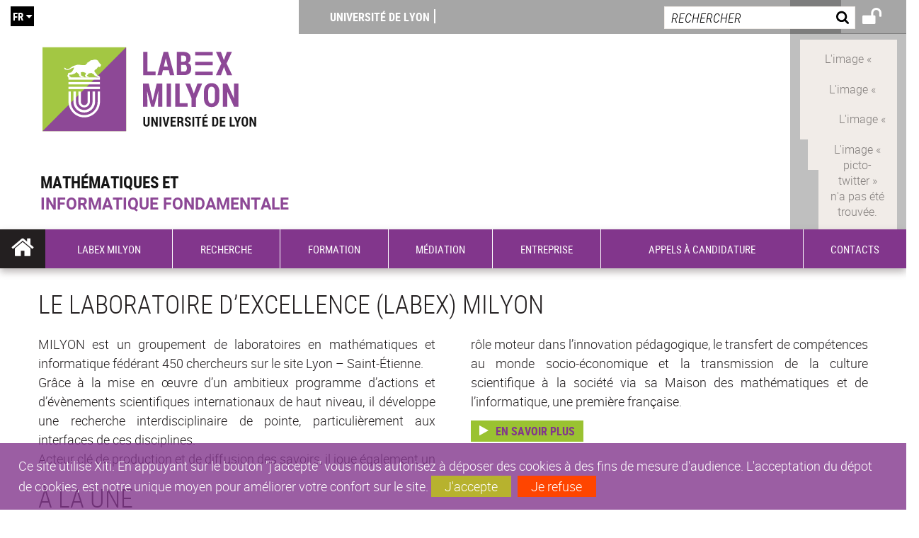

--- FILE ---
content_type: text/html;charset=UTF-8
request_url: https://milyon.universite-lyon.fr/labex-milyon-mathematiques-et-informatique-fondamentale-55447.kjsp?RH=1529660380250&RF=VF-MILYON-9659355640
body_size: 27644
content:




























<!DOCTYPE html>
<!--[if IE 9]>    <html class="no-js ie ie9 html" xmlns="http://www.w3.org/1999/xhtml" lang="fr" xml:lang="fr"> <![endif]-->
<!--[if gt IE 9]> <html class="no-js ie html" xmlns="http://www.w3.org/1999/xhtml" lang="fr" xml:lang="fr"> <![endif]-->
<!--[if !IE]> --> <html class="no-js html" xmlns="http://www.w3.org/1999/xhtml" lang="fr" xml:lang="fr"> <!-- <![endif]-->
<head>
    
    <script type="text/javascript" src="https://tag.aticdn.net/619049/smarttag.js"></script>
    
    <meta name="viewport" content="width=device-width, initial-scale=1.0" />
    








<meta name="gitversion" content="16h23 06-11-2025" /><meta name="description" content="" />
<meta name="DC.Description" lang="fr-FR" content="" />
<meta itemprop="description" content="" />
<meta property="og:description" content="" />
<meta itemprop="name" content="LabEx&#x20;MILYON&#x20;-&#x20;MATH&Eacute;MATIQUES&#x20;ET&#x20;INFORMATIQUE&#x20;FONDAMENTALE" />
<meta property="og:title" content="LabEx&#x20;MILYON&#x20;-&#x20;MATH&Eacute;MATIQUES&#x20;ET&#x20;INFORMATIQUE&#x20;FONDAMENTALE" />
<meta property="og:site_name" content="LABEX&#x20;MILYON" />
<meta property="og:type" content="article" />
<meta property="og:url" content="https://milyon.universite-lyon.fr/labex-milyon-mathematiques-et-informatique-fondamentale-55447.kjsp?RH=VF-MILYON-9659355640" />
<meta itemprop="image" content="https://milyon.universite-lyon.fr/medias/photo/v_event-1597531-1920_1553068063534-jpg" />
<meta property="og:image" content="https://milyon.universite-lyon.fr/medias/photo/v_event-1597531-1920_1553068063534-jpg" />
<meta http-equiv="content-type" content="text/html; charset=utf-8" />
<title>LABEX MILYON - LabEx MILYON - MATHÉMATIQUES ET INFORMATIQUE FONDAMENTALE</title><link rel="canonical" href="https://milyon.universite-lyon.fr/labex-milyon-mathematiques-et-informatique-fondamentale-55447.kjsp" /><link rel="shortcut icon" type="image/x-icon" href="https://milyon.universite-lyon.fr/jsp_labex/images/favicon.ico" />
<link rel="icon" type="image/png" href="https://milyon.universite-lyon.fr/jsp_labex/images/favicon.png" />
<link rel="icon" sizes="32x32" href="https://milyon.universite-lyon.fr/jsp_labex/images/favicon-32.png" type="image/png">
<link rel="icon" sizes="64x64" href="https://milyon.universite-lyon.fr/jsp_labex/images/favicon-64.png" type="image/png">
<link rel="icon" sizes="96x96" href="https://milyon.universite-lyon.fr/jsp_labex/images/favicon-96.png" type="image/png">
<link rel="icon" sizes="196x196" href="https://milyon.universite-lyon.fr/jsp_labex/images/favicon-196.png" type="image/png">
<link rel="apple-touch-icon" sizes="152x152" href="https://milyon.universite-lyon.fr/jsp_labex/images/apple-touch-icon.png">
<link rel="apple-touch-icon" sizes="60x60" href="ahttps://milyon.universite-lyon.fr/jsp_labex/images/apple-touch-icon-60x60.png">
<link rel="apple-touch-icon" sizes="76x76" href="https://milyon.universite-lyon.fr/jsp_labex/images/apple-touch-icon-76x76.png">
<link rel="apple-touch-icon" sizes="114x114" href="https://milyon.universite-lyon.fr/jsp_labex/images/apple-touch-icon-114x114.png">
<link rel="apple-touch-icon" sizes="120x120" href="https://milyon.universite-lyon.fr/jsp_labex/images/apple-touch-icon-120x120.png">
<link rel="apple-touch-icon" sizes="144x144" href="https://milyon.universite-lyon.fr/jsp_labex/images/apple-touch-icon-144x144.png">
<meta name="msapplication-TileImage" content="https://milyon.universite-lyon.fr/jsp_labex/images/favicon-144.png">
<meta name="msapplication-TileColor" content="#FFFFFF">
<meta http-equiv="pragma" content="no-cache" />

<link rel="schema.DC" href="http://purl.org/dc/elements/1.1/" />
<meta name="DC.Title" content="LABEX MILYON - LabEx MILYON - MATHÉMATIQUES ET INFORMATIQUE FONDAMENTALE" />
<meta name="DC.Creator" content="Florent Colovray" />
<meta name="DC.Subject" lang="fr-FR" content="" />
<meta name="DC.Description" lang="fr-FR" content="" />
<meta name="DC.Publisher" content="Florent Colovray" />
<meta name="DC.Date.created" scheme="W3CDTF" content="20181012" />
<meta name="DC.Date.modified" scheme="W3CDTF" content="20251104" />
<meta name="DC.Language" scheme="RFC3066" content="fr-FR" />
<meta name="DC.Rights" content="Copyright &copy; LABEX MILYON" />

<meta name="author" lang="fr_FR" content="Florent Colovray" />
<meta name="keywords" content="" />
<meta name="description" content="" />
<meta name="Date-Creation-yyyymmdd" content="20181012" />
<meta name="Date-Revision-yyyymmdd" content="20251104" />
<meta name="copyright" content="Copyright &copy; LABEX MILYON" />
<meta name="reply-to" content="webmaster@universite-lyon.fr" />
<meta name="category" content="Internet" />
<meta name="robots" content="index, follow" />
<meta name="distribution" content="global" />
<meta name="identifier-url" content="https://milyon.universite-lyon.fr/" />
<meta name="resource-type" content="document" />
<meta name="expires" content="-1" />
<meta name="Generator" content="" />
<meta name="Formatter" content="" />

<meta name="google-site-verification" content="adfwjme30KZqhhGtgJQNba4h6b5BHOjvMSGYNqLo_g8" />


    <link rel="start" title="Accueil" href="https://milyon.universite-lyon.fr/" />
    <link rel="alternate" type="application/rss+xml" title="Fil RSS des dix dernières actualités" href="https://milyon.universite-lyon.fr/adminsite/webservices/export_rss.jsp?NOMBRE=10&amp;CODE_RUBRIQUE=LABEX-MILYON&amp;LANGUE=0" />

    <link rel="stylesheet" type="text/css" media="screen" href="https://milyon.universite-lyon.fr/wro/jQueryCSS_labex/a005fa0951f1a522b8d1f4add1e2044412293a25.css"/>
    <link rel="stylesheet" type="text/css" media="print" href="https://milyon.universite-lyon.fr/wro/styles-print_labex/705781d91c48df190d7420a50847880e426376d1.css"/>
    <link rel="stylesheet" type="text/css" media="screen" href="https://milyon.universite-lyon.fr/wro/styles_labex/e8e4f961b7ff34e13e2fff2739fa6bca2a5944bb.css"/>
    












<style type="text/css" media="screen">
    /*  remplacer par variable bandeau (de site) usine à sites  */
    #bandeau {
            background-image: url(https://milyon.universite-lyon.fr/medias/photo/modele-bandeau-site_1553261518573-jpg);
    }
    @media screen and (min-width: 48em) {
        header, #menu_principal > li {
            background-color: rgba(130,54,140,1.0) !important;
        }
    }

    .list__authentification--item a {
        background-color: #82368c;
    }
    .list__authentification--item:nth-child(even) a {
        background-color: #9ac231;
    }
    #menu_principal {
        background-color: #82368c;
    }

    #menu_principal > li {
        background-color: #82368c;
    }
    .objets.list .style004 .style004__date {
        background-color:#9ac231;
    }
    .objets.list.actualites.style-0001 .sans__vignette .sans__vignette__type a span:first-child {
        background-color:#82368c;
    }

    .texte--selectionne {
        background-color: #82368c;
    }

    

    ::-moz-selection {
        background-color: #82368c;
    }

    ::selection {
        background-color: #82368c;
    }

    legend {
        background: #82368c;
    }

    cite {
        color: #82368c;
    }

    q:before,
    q:after,
    blockquote:before,
    blockquote:after {
        color: #82368c;
    }

    .contenu ul li::before {
        background: #82368c;
    }

    ol li::before {
        color: #82368c;
    }
    .extension-agenda a.more-event {background-color:#82368c !important;}
    a,
    .a {
        color: #82368c;
    }

    #fil_ariane {
        color: #82368c;
    }
    .ficheaccueil .accueil__edito .accueil__edito__bloc {
        background-color: #9ac231;
    }
    .layout .layout__simple-grid--siteLabex span.duoactu__actu__photo {
        background-color: #9ac231;
    }
    .secondaire {
        background-color: #9ac231 !important;
    }

    #bandeau_outils button.plier-deplier__bouton:hover,
    #bandeau_outils button.plier-deplier__bouton:focus,
    #bandeau_outils button.plier-deplier__bouton:active {
        color: #82368c;
    }

    @media screen and (min-width: 73.44em) {
        #acces_directs > .menu__level__item > button:hover,
        #acces_directs > .menu__level__item > a:hover {
            color: #82368c;
        }
    }

    .js #pied_outils {
        background: #82368c;
    }

    .banner_cookie,
    .banner_cookie__refused,
    .banner_cookie__accepted {
        background: rgba(130,54,140,0.8);
    }

    ul.bloc-info {
        background: #82368c;
    }

    .icon {
        color: #9ac231;
    }

    .onglets a:hover,
    .onglets #actif a {
        color: #82368c;
    }

    #telecharger li .extension-poids-fichiers {
        color: #82368c;
    }

    #telecharger li:hover,
    #telecharger li:focus {
        background: #82368c;
    }

    fieldset,
    .fieldset {
        border-color: #82368c;
    }

    button,
    [type="submit"],
    [type="reset"],
    [type="button"],
    .submit,
    .reset,
    .button {
        background-color: #82368c;
    }

    select:focus,
    select:active,
    textarea:focus,
    textarea:active,
    input[type="text"]:focus,
    input[type="text"]:active,
    input[type="password"]:focus,
    input[type="password"]:active,
    input[type="file"]:focus,
    input[type="file"]:active,
    input[type="number"]:focus,
    input[type="number"]:active,
    input[type="email"]:focus,
    input[type="email"]:active {
        border-color: #82368c;
    }

    .paragraphe--2,
    #encadres .encadre--1 {
        background: #82368c;
    }
    .paragraphe--22 {
        background: #9ac231 !important;
    }
    #encadres .encadre--4 {
        background: #9ac231;
    }

    .paragraphe__titre--3 {
        background: #82368c;
    }
    .paragraphe__titre--33 {
        background: #9ac231;
    }

    .paragraphe__titre--4 {
        color: #82368c;
        border-bottom-color: #82368c;
    }

    .paragraphe__titre--4::after {
        color: #82368c;
    }

    .paragraphe__titre--4.active {
        background: #82368c;
    }

    .paragraphe--5::after {
        background: #82368c;
    }

    .paragraphe--6::after {
        background: #9ac231;
    }


    [class*="encadre--"] ul li::before {
        background: #82368c;
    }

    #encadres .encadre__titre--3,
    #encadres [class*="encadre_auto"] h2 {
        background: #82368c;
    }
    #encadres .encadre__titre--2 {
        background: #9ac231;
    }

    .fiche .bloc__description::after {
        background: #82368c;
    }

    .fiche.document #resume::after {
        background: #82368c;
    }

    .fiche .article__thematique,
    .fiche .type__thematique,
    .fiche .type__categorie,
    .fiche .document__type,
    .fiche .lien__type,
    .fiche .type_laboratoire,
    .fiche .type_structure,
    .fiche .domaines_formation {
        color: #82368c;
    }

    .fiche.actualite #description::after,
    .fiche.actualite #resume::after {
        background: #82368c;
    }

    .fiche .bloc__information__actualite {
        background: #82368c;
    }

    .fiche #soustitre {
        color: #82368c;
    }

    .fiche.article #resume::after {
        background: #82368c;
    }

    .fiche .labo__theme_recherche::after {
        background: #82368c;
    }

    .fiche .motif::after {
        background: #82368c;
    }

    .fiche .motif .motif__titre h2 {
        color: #82368c;
    }
    .fiche .annuaireksup__structure__autre {
        color: #82368c;
    }

    .fiche.laboratoire .bloc__encadre__information {
        background: #82368c;
    }

    .fiche.offresstagesemplois .offrestageemploi__synthese__offre {
        background: #82368c;
    }

    .fiche.offresstagesemplois .offrestageemploi__titre__profil {
        color: #82368c;
    }

    @media screen and (min-width: 768px) {
        body.accueil > header .font__logo__accroche {
            background-color: white;
        }
        body > header .font__logo__accroche  {
            background-color: #82368c;
        }
    }
    body > header .banniere {
        background-color:#82368c;
    }
    body.accueil > header .banniere {
        background-color:white;
    }
    @media screen and (max-width: 63.99em) {
        body > header .banniere__accroche__rubrique {
            background-color: #82368c;
        }
        body.accueil > header .banniere__accroche__rubrique {
            background-color: white;
        }
    }

    body.accueil > header .font__logo__accroche strong {
        color: #82368c;
    }

    #menu_principal li.menu__level__item--actif,
    #menu_principal li.active {
        background-color: #9ac231;
    }

    .menu__double {
        background-color: #82368c;
    }
    .ruban {
        background-color: #82368c !important;
    }
    .bg-secondaire {
        background-color: #9ac231 !important;
    }

    @media screen and (min-width: 48em) {
        #menu_principal > li > button:focus,
        #menu_principal > li > button:hover,
        #menu_principal > li > a:focus,
        #menu_principal > li > a:hover,
        #menu_principal > li > span:focus,
        #menu_principal > li > span:hover {
            background-color: #9ac231;
        }

        #menu_principal > li > button.active,
        html.no-js #menu_principal > li > button:hover {
            background-color: #9ac231;
        }

        #menu_principal > li.menu__level__item--actif > button,
        #menu_principal > li.menu__level__item--actif > a,
        #menu_principal > li.menu__level__item--actif > span {
            background-color: #9ac231;
        }

        #menu_principal > li.menu__level__item--actif > button.active,
        html.no-js #menu_principal > li.menu__level__item--actif > button:hover,
        #menu_principal > li.menu__level__item--actif > a:hover,
        #menu_principal > li.menu__level__item--actif > span:hover {
            background-color: #9ac231;
        }

        #menu_principal > li > .menu__level {
            border-bottom-color: #9ac231;
        }

    }
    li.style0004 a div.soustitre-article {
        color: #9ac231;
    }


    .ficheaccueil .owl-dot.active {
        background: #82368c;
    }

    .ficheaccueil .accueil__actualite .accueil__actualite__conteneur__titre {
        color: #82368c;
    }

    .ficheaccueil .accueil__edito::after {
        background: #82368c;
    }

    .ficheaccueil .accueil__focus .accueil__focus__bloc .accueil__focus__bloc__info {
        background: #82368c;
    }

    .ficheaccueil .accueil__media .accueil__media__bloc .accueil__media__bloc__info {
        background: #82368c;
    }

    .ficheaccueil .accueil__media [class*="bouton_play_"]::before {
        background: #82368c;
    }

    .social-feeds__header__filters__filter input:checked + .radio-label {
        background-color: #82368c;
    }

    .tile__title {
        color: #82368c;
    }

    .duoactu__actu__title {
        color: #82368c;
    }

    .duoagenda__actu__date {
        background-color: #82368c;
    }

    .duoagenda__actu__title {
        color: #82368c;
    }

    .carte.actualites#liste_resultats li.avec_vignette .vignette_deco .date,
    .carte.actualites#liste_resultats .objets.carte.offre-emploi li .vignette_deco .date,
    .objets.carte.offre-emploi .carte.actualites#liste_resultats li .vignette_deco .date,
    .objets.carte.actualites .carte.offre-emploi#liste_resultats li .vignette_deco .date,
    .carte.offre-emploi#liste_resultats .objets.carte.actualites li .vignette_deco .date,
    .carte.actualites#liste_resultats .carte.offre-em#liste_resultats li .vignette_deco .date,
    .carte.offre-emploi#liste_resultats .carte.actualites#liste_resultats li .vignette_deco .date {
        background: #82368c;
    }

    .objets.carte.actualites li.avec_vignette a.resume__bloc,
    .carte.actualites#liste_resultats li.avec_vignette a.resume__bloc,
    .objets.carte.actualites .objets.carte.offre-emploi li a.resume__bloc,
    .objets.carte.offre-emploi .objets.carte.actualites li a.resume__bloc,
    .carte.actualites#liste_resultats .objets.carte.offre-emploi li a.resume__bloc,
    .objets.carte.offre-emploi .carte.actualites#liste_resultats li a.resume__bloc,
    .objets.carte.actualites .carte.offre-emploi#liste_resultats li a.resume__bloc,
    .carte.offre-emploi#liste_resultats .objets.carte.actualites li a.resume__bloc,
    .carte.actualites#liste_resultats .carte.offre-emploi#liste_resultats li a.resume__bloc,
    .carte.offre-emploi#liste_resultats .carte.actualites#liste_resultats li a.resume__bloc {
        background: #82368c;
    }
    .objets.liens li.avec_vignette a.resume__bloc {
        background: #9ac231;
    }

    .objets.carte.offre-emploi li,
    .carte.offre-emploi#liste_resultats li {
        background: #82368c;
    }


    .objets.carte.offre-emploi li .offre__emploi__bloc .offre__emploi__item__categorie a,
    .carte.offre-emploi#liste_resultats li .offre__emploi__bloc .offre__emploi__item__categorie a {
        color: #82368c;
    }

    .objets.carte__icon .fichiers-joints__item::before, .objets.carte__icon .link-icon::before,
    .carte__icon#liste_resultats .fichiers-joints__item::before, .carte__icon#liste_resultats .link-icon::before {
        background: #82368c;
    }

    .objets.list .sans__vignette__type,
    .list#liste_resultats .sans__vignette__type {
        background: #82368c;
    }

    .objets.list .sans__vignette__date,
    .list#liste_resultats .sans__vignette__date {
        color: #82368c;
    }

    

    
        
    
        
    
        
    
        
    
        
    
        
    
        
    

    

    #liste_resultats.carte.offre-emploi li .offre__emploi__bloc .offre__emploi__item__categorie a,
    #liste_resultats.list .sans__vignette__date,
    #telecharger li::before,
    .actions-fiche .actions-fiche__item .icon,
    .bloc__nom,
    .fiche .bloc__coordonnee .motif__titre h2,
    .fiche .surtitre,
    .fiche .surtitre a,
    .fiche.offresstagesemplois .bloc__postuler a::before,
    .menu__level__item--acces-directs button,
    .motif__contenu a,
    blockquote::after,
    blockquote::before,
    body.show-menu #menu_principal li.menu__level__item--acces-directs,
    html.js .bouton-bandeau:active,
    html.js .bouton-bandeau:active .icon,
    html.js .bouton-bandeau:focus,
    html.js .bouton-bandeau:focus .icon,
    html.js .bouton-bandeau:hover,
    html.js .bouton-bandeau:hover .icon,
    html.js .plier-deplier .plier-deplier__bouton:active,
    html.js .plier-deplier .plier-deplier__bouton:active .icon,
    html.js .plier-deplier .plier-deplier__bouton:focus,
    html.js .plier-deplier .plier-deplier__bouton:focus .icon,
    html.js .plier-deplier .plier-deplier__bouton:hover,
    html.js .plier-deplier .plier-deplier__bouton:hover .icon,
    q::after,
    q::before {
        color: #82368c;
    }
    @media screen and (max-width: 47.99em) {
        body header div.cartouche div div#bandeau_outils {
           background-color: #82368c;
        }
    }
    .objets.carte.actualites li.avec_vignette .vignette_deco .date,
    #liste_resultats.carte.actualites li.avec_vignette .vignette_deco .date,
    .objets.carte.actualites .ficheaccueil .accueil__actualite li.accueil__actualite__bloc__unite .vignette_deco .date,
    .ficheaccueil .accueil__actualite .objets.carte.actualites li.accueil__actualite__bloc__unite .vignette_deco .date,
    #liste_resultats.carte.actualites .ficheaccueil .accueil__actualite li.accueil__actualite__bloc__unite .vignette_deco .date,
    .ficheaccueil .accueil__actualite #liste_resultats.carte.actualites li.accueil__actualite__bloc__unite .vignette_deco .date,
    .objets.carte.actualites .objets.carte.offre-emploi li .vignette_deco .date,
    .objets.carte.offre-emploi .objets.carte.actualites li .vignette_deco .date,
    #liste_resultats.carte.actualites .objets.carte.offre-emploi li .vignette_deco .date,
    .objets.carte.offre-emploi #liste_resultats.carte.actualites li .vignette_deco .date,
    .objets.carte.actualites #liste_resultats.carte.offre-emploi li .vignette_deco .date,
    #liste_resultats.carte.offre-emploi .objets.carte.actualites li .vignette_deco .date,
    #liste_resultats.carte.actualites #liste_resultats.carte.offre-emploi li .vignette_deco .date,
    #liste_resultats.carte.offre-emploi #liste_resultats.carte.actualites li .vignette_deco .date,
    .ficheaccueil .carousel-card .carrousel-deco,
    .objets.carte li.avec_vignette .vignette_deco2 {
        background-color: rgba(130,54,140,0.8);
    }
    /*@media screen and (max-width: 47.99em) {
        .reseaux-sociaux__liste {
            background-color: rgba(130,54,140,0.8);

        }
    }*/

    button:hover,
    [type="submit"]:hover,
    [type="reset"]:hover,
    [type="button"]:hover,
    .submit:hover,
    .reset:hover,
    .button:hover,
    button:focus,
    [type="submit"]:focus,
    [type="reset"]:focus,
    [type="button"]:focus,
    .submit:focus,
    .reset:focus,
    .button:focus {
        background-color: #a168a8;
    }

    button:active,
    [type="submit"]:active,
    [type="reset"]:active,
    [type="button"]:active,
    .submit:active,
    .reset:active,
    .button:active {
        background-color: #612869;
    }
    .custom_palette_INDULO-ORANGE {
        background-color: f0781e
    }
    .ficheaccueil .accueil__media .bouton_play_f0781e::before {
        background: #f0781e;
    }
    ul.document.carte__icon li{
        background-color:rgba(130,54,140,0.2) !important;
    }
    ul.document.carte__icon span{
        background-color:rgba(130,54,140,0.8) !important;
    }

    
    .custom_palette_INSITU-2 {
        background-color: fc4526
    }
    .ficheaccueil .accueil__media .bouton_play_fc4526::before {
        background: #fc4526;
    }
    ul.document.carte__icon li{
        background-color:rgba(130,54,140,0.2) !important;
    }
    ul.document.carte__icon span{
        background-color:rgba(130,54,140,0.8) !important;
    }

    
    .custom_palette_portail-aide-jaune {
        background-color: fed373
    }
    .ficheaccueil .accueil__media .bouton_play_fed373::before {
        background: #fed373;
    }
    ul.document.carte__icon li{
        background-color:rgba(130,54,140,0.2) !important;
    }
    ul.document.carte__icon span{
        background-color:rgba(130,54,140,0.8) !important;
    }

    
    .custom_palette_EUL {
        background-color: 425A6C
    }
    .ficheaccueil .accueil__media .bouton_play_425A6C::before {
        background: #425A6C;
    }
    ul.document.carte__icon li{
        background-color:rgba(130,54,140,0.2) !important;
    }
    ul.document.carte__icon span{
        background-color:rgba(130,54,140,0.8) !important;
    }

    
    .custom_palette_HERMES-BEIGE-ACCESSIBLE {
        background-color: b1604b
    }
    .ficheaccueil .accueil__media .bouton_play_b1604b::before {
        background: #b1604b;
    }
    ul.document.carte__icon li{
        background-color:rgba(130,54,140,0.2) !important;
    }
    ul.document.carte__icon span{
        background-color:rgba(130,54,140,0.8) !important;
    }

    
    .custom_palette_POPSCIENCES1 {
        background-color: 00a774
    }
    .ficheaccueil .accueil__media .bouton_play_00a774::before {
        background: #00a774;
    }
    ul.document.carte__icon li{
        background-color:rgba(130,54,140,0.2) !important;
    }
    ul.document.carte__icon span{
        background-color:rgba(130,54,140,0.8) !important;
    }

    
    .custom_palette_JACES-1-bleu {
        background-color: 9fbfe5
    }
    .ficheaccueil .accueil__media .bouton_play_9fbfe5::before {
        background: #9fbfe5;
    }
    ul.document.carte__icon li{
        background-color:rgba(130,54,140,0.2) !important;
    }
    ul.document.carte__icon span{
        background-color:rgba(130,54,140,0.8) !important;
    }

    
    .custom_palette_BMIC2 {
        background-color: 274f9e
    }
    .ficheaccueil .accueil__media .bouton_play_274f9e::before {
        background: #274f9e;
    }
    ul.document.carte__icon li{
        background-color:rgba(130,54,140,0.2) !important;
    }
    ul.document.carte__icon span{
        background-color:rgba(130,54,140,0.8) !important;
    }

    
    .custom_palette_Violet-stop-violences {
        background-color: M7WUR4UA
    }
    .ficheaccueil .accueil__media .bouton_play_M7WUR4UA::before {
        background: #M7WUR4UA;
    }
    ul.document.carte__icon li{
        background-color:rgba(130,54,140,0.2) !important;
    }
    ul.document.carte__icon span{
        background-color:rgba(130,54,140,0.8) !important;
    }

    
    .custom_palette_BMIC1 {
        background-color: 1d3176
    }
    .ficheaccueil .accueil__media .bouton_play_1d3176::before {
        background: #1d3176;
    }
    ul.document.carte__icon li{
        background-color:rgba(130,54,140,0.2) !important;
    }
    ul.document.carte__icon span{
        background-color:rgba(130,54,140,0.8) !important;
    }

    
    .custom_palette_EEA2 {
        background-color: ec672b
    }
    .ficheaccueil .accueil__media .bouton_play_ec672b::before {
        background: #ec672b;
    }
    ul.document.carte__icon li{
        background-color:rgba(130,54,140,0.2) !important;
    }
    ul.document.carte__icon span{
        background-color:rgba(130,54,140,0.8) !important;
    }

    
    .custom_palette_0047BA {
        background-color: EDSEG1
    }
    .ficheaccueil .accueil__media .bouton_play_EDSEG1::before {
        background: #EDSEG1;
    }
    ul.document.carte__icon li{
        background-color:rgba(130,54,140,0.2) !important;
    }
    ul.document.carte__icon span{
        background-color:rgba(130,54,140,0.8) !important;
    }

    
    .custom_palette_CEP2019 {
        background-color: bc0055
    }
    .ficheaccueil .accueil__media .bouton_play_bc0055::before {
        background: #bc0055;
    }
    ul.document.carte__icon li{
        background-color:rgba(130,54,140,0.2) !important;
    }
    ul.document.carte__icon span{
        background-color:rgba(130,54,140,0.8) !important;
    }

    
    .custom_palette_INNOVATION {
        background-color: f59a00
    }
    .ficheaccueil .accueil__media .bouton_play_f59a00::before {
        background: #f59a00;
    }
    ul.document.carte__icon li{
        background-color:rgba(130,54,140,0.2) !important;
    }
    ul.document.carte__icon span{
        background-color:rgba(130,54,140,0.8) !important;
    }

    
    .custom_palette_SCIENCESSOCIALES1 {
        background-color: 831148
    }
    .ficheaccueil .accueil__media .bouton_play_831148::before {
        background: #831148;
    }
    ul.document.carte__icon li{
        background-color:rgba(130,54,140,0.2) !important;
    }
    ul.document.carte__icon span{
        background-color:rgba(130,54,140,0.8) !important;
    }

    
    .custom_palette_JACES-3-orange {
        background-color: f0ad90
    }
    .ficheaccueil .accueil__media .bouton_play_f0ad90::before {
        background: #f0ad90;
    }
    ul.document.carte__icon li{
        background-color:rgba(130,54,140,0.2) !important;
    }
    ul.document.carte__icon span{
        background-color:rgba(130,54,140,0.8) !important;
    }

    
    .custom_palette_festival-popsciences {
        background-color: 6d3a6b
    }
    .ficheaccueil .accueil__media .bouton_play_6d3a6b::before {
        background: #6d3a6b;
    }
    ul.document.carte__icon li{
        background-color:rgba(130,54,140,0.2) !important;
    }
    ul.document.carte__icon span{
        background-color:rgba(130,54,140,0.8) !important;
    }

    
    .custom_palette_Violet-stop-violences {
        background-color: 4c2683
    }
    .ficheaccueil .accueil__media .bouton_play_4c2683::before {
        background: #4c2683;
    }
    ul.document.carte__icon li{
        background-color:rgba(130,54,140,0.2) !important;
    }
    ul.document.carte__icon span{
        background-color:rgba(130,54,140,0.8) !important;
    }

    
    .custom_palette_ARQUS-gold {
        background-color: bb9653
    }
    .ficheaccueil .accueil__media .bouton_play_bb9653::before {
        background: #bb9653;
    }
    ul.document.carte__icon li{
        background-color:rgba(130,54,140,0.2) !important;
    }
    ul.document.carte__icon span{
        background-color:rgba(130,54,140,0.8) !important;
    }

    
    .custom_palette_DROIT2 {
        background-color: e73843
    }
    .ficheaccueil .accueil__media .bouton_play_e73843::before {
        background: #e73843;
    }
    ul.document.carte__icon li{
        background-color:rgba(130,54,140,0.2) !important;
    }
    ul.document.carte__icon span{
        background-color:rgba(130,54,140,0.8) !important;
    }

    
    .custom_palette_ULYS {
        background-color: ec6246
    }
    .ficheaccueil .accueil__media .bouton_play_ec6246::before {
        background: #ec6246;
    }
    ul.document.carte__icon li{
        background-color:rgba(130,54,140,0.2) !important;
    }
    ul.document.carte__icon span{
        background-color:rgba(130,54,140,0.8) !important;
    }

    
    .custom_palette_SEG2 {
        background-color: 244e9d
    }
    .ficheaccueil .accueil__media .bouton_play_244e9d::before {
        background: #244e9d;
    }
    ul.document.carte__icon li{
        background-color:rgba(130,54,140,0.2) !important;
    }
    ul.document.carte__icon span{
        background-color:rgba(130,54,140,0.8) !important;
    }

    
    .custom_palette_canbios-1 {
        background-color: BDBADE
    }
    .ficheaccueil .accueil__media .bouton_play_BDBADE::before {
        background: #BDBADE;
    }
    ul.document.carte__icon li{
        background-color:rgba(130,54,140,0.2) !important;
    }
    ul.document.carte__icon span{
        background-color:rgba(130,54,140,0.8) !important;
    }

    
    .custom_palette_Rouge-Mes-aides {
        background-color: AA1124
    }
    .ficheaccueil .accueil__media .bouton_play_AA1124::before {
        background: #AA1124;
    }
    ul.document.carte__icon li{
        background-color:rgba(130,54,140,0.2) !important;
    }
    ul.document.carte__icon span{
        background-color:rgba(130,54,140,0.8) !important;
    }

    
    .custom_palette_LABEX-ASLAN1-PRIMES2 {
        background-color: 2f52a0
    }
    .ficheaccueil .accueil__media .bouton_play_2f52a0::before {
        background: #2f52a0;
    }
    ul.document.carte__icon li{
        background-color:rgba(130,54,140,0.2) !important;
    }
    ul.document.carte__icon span{
        background-color:rgba(130,54,140,0.8) !important;
    }

    
    .custom_palette_FORMATION {
        background-color: e72980
    }
    .ficheaccueil .accueil__media .bouton_play_e72980::before {
        background: #e72980;
    }
    ul.document.carte__icon li{
        background-color:rgba(130,54,140,0.2) !important;
    }
    ul.document.carte__icon span{
        background-color:rgba(130,54,140,0.8) !important;
    }

    
    .custom_palette_portail-aide-gris {
        background-color: 385664
    }
    .ficheaccueil .accueil__media .bouton_play_385664::before {
        background: #385664;
    }
    ul.document.carte__icon li{
        background-color:rgba(130,54,140,0.2) !important;
    }
    ul.document.carte__icon span{
        background-color:rgba(130,54,140,0.8) !important;
    }

    
    .custom_palette_DEVWECAN2-MILYON1 {
        background-color: 9ac331
    }
    .ficheaccueil .accueil__media .bouton_play_9ac331::before {
        background: #9ac331;
    }
    ul.document.carte__icon li{
        background-color:rgba(130,54,140,0.2) !important;
    }
    ul.document.carte__icon span{
        background-color:rgba(130,54,140,0.8) !important;
    }

    
    .custom_palette_DROIT1 {
        background-color: 8c2525
    }
    .ficheaccueil .accueil__media .bouton_play_8c2525::before {
        background: #8c2525;
    }
    ul.document.carte__icon li{
        background-color:rgba(130,54,140,0.2) !important;
    }
    ul.document.carte__icon span{
        background-color:rgba(130,54,140,0.8) !important;
    }

    
    .custom_palette_LIO1 {
        background-color: f9af00
    }
    .ficheaccueil .accueil__media .bouton_play_f9af00::before {
        background: #f9af00;
    }
    ul.document.carte__icon li{
        background-color:rgba(130,54,140,0.2) !important;
    }
    ul.document.carte__icon span{
        background-color:rgba(130,54,140,0.8) !important;
    }

    
    .custom_palette_LABEX-ASLAN-2 {
        background-color: dfdad6
    }
    .ficheaccueil .accueil__media .bouton_play_dfdad6::before {
        background: #dfdad6;
    }
    ul.document.carte__icon li{
        background-color:rgba(130,54,140,0.2) !important;
    }
    ul.document.carte__icon span{
        background-color:rgba(130,54,140,0.8) !important;
    }

    
    .custom_palette_EPIC1 {
        background-color: 532558
    }
    .ficheaccueil .accueil__media .bouton_play_532558::before {
        background: #532558;
    }
    ul.document.carte__icon li{
        background-color:rgba(130,54,140,0.2) !important;
    }
    ul.document.carte__icon span{
        background-color:rgba(130,54,140,0.8) !important;
    }

    
    .custom_palette_SCIENCESSOCIALES2 {
        background-color: d6036d
    }
    .ficheaccueil .accueil__media .bouton_play_d6036d::before {
        background: #d6036d;
    }
    ul.document.carte__icon li{
        background-color:rgba(130,54,140,0.2) !important;
    }
    ul.document.carte__icon span{
        background-color:rgba(130,54,140,0.8) !important;
    }

    
    .custom_palette_portail-aide-rouge {
        background-color: ef7c62
    }
    .ficheaccueil .accueil__media .bouton_play_ef7c62::before {
        background: #ef7c62;
    }
    ul.document.carte__icon li{
        background-color:rgba(130,54,140,0.2) !important;
    }
    ul.document.carte__icon span{
        background-color:rgba(130,54,140,0.8) !important;
    }

    
    .custom_palette_SEG1 {
        background-color: 21325e
    }
    .ficheaccueil .accueil__media .bouton_play_21325e::before {
        background: #21325e;
    }
    ul.document.carte__icon li{
        background-color:rgba(130,54,140,0.2) !important;
    }
    ul.document.carte__icon span{
        background-color:rgba(130,54,140,0.8) !important;
    }

    
    .custom_palette_COMOD-2 {
        background-color: eb5893
    }
    .ficheaccueil .accueil__media .bouton_play_eb5893::before {
        background: #eb5893;
    }
    ul.document.carte__icon li{
        background-color:rgba(130,54,140,0.2) !important;
    }
    ul.document.carte__icon span{
        background-color:rgba(130,54,140,0.8) !important;
    }

    
    .custom_palette_JACES-2-jaune {
        background-color: f2d369
    }
    .ficheaccueil .accueil__media .bouton_play_f2d369::before {
        background: #f2d369;
    }
    ul.document.carte__icon li{
        background-color:rgba(130,54,140,0.2) !important;
    }
    ul.document.carte__icon span{
        background-color:rgba(130,54,140,0.8) !important;
    }

    
    .custom_palette_jaune-stop-violences {
        background-color: fce563
    }
    .ficheaccueil .accueil__media .bouton_play_fce563::before {
        background: #fce563;
    }
    ul.document.carte__icon li{
        background-color:rgba(130,54,140,0.2) !important;
    }
    ul.document.carte__icon span{
        background-color:rgba(130,54,140,0.8) !important;
    }

    
    .custom_palette_POPSCIENCES2-DEVWECAN1 {
        background-color: e6007c
    }
    .ficheaccueil .accueil__media .bouton_play_e6007c::before {
        background: #e6007c;
    }
    ul.document.carte__icon li{
        background-color:rgba(130,54,140,0.2) !important;
    }
    ul.document.carte__icon span{
        background-color:rgba(130,54,140,0.8) !important;
    }

    
    .custom_palette_ARQUS-gris {
        background-color: 434345
    }
    .ficheaccueil .accueil__media .bouton_play_434345::before {
        background: #434345;
    }
    ul.document.carte__icon li{
        background-color:rgba(130,54,140,0.2) !important;
    }
    ul.document.carte__icon span{
        background-color:rgba(130,54,140,0.8) !important;
    }

    
    .custom_palette_FABRIQUE-ENCART {
        background-color: E8E6E7
    }
    .ficheaccueil .accueil__media .bouton_play_E8E6E7::before {
        background: #E8E6E7;
    }
    ul.document.carte__icon li{
        background-color:rgba(130,54,140,0.2) !important;
    }
    ul.document.carte__icon span{
        background-color:rgba(130,54,140,0.8) !important;
    }

    
    .custom_palette_PHAST1 {
        background-color: 6c645d
    }
    .ficheaccueil .accueil__media .bouton_play_6c645d::before {
        background: #6c645d;
    }
    ul.document.carte__icon li{
        background-color:rgba(130,54,140,0.2) !important;
    }
    ul.document.carte__icon span{
        background-color:rgba(130,54,140,0.8) !important;
    }

    
    .custom_palette_GLOURB {
        background-color: 008f01
    }
    .ficheaccueil .accueil__media .bouton_play_008f01::before {
        background: #008f01;
    }
    ul.document.carte__icon li{
        background-color:rgba(130,54,140,0.2) !important;
    }
    ul.document.carte__icon span{
        background-color:rgba(130,54,140,0.8) !important;
    }

    
    .custom_palette_NSCO-2 {
        background-color: 8E4017
    }
    .ficheaccueil .accueil__media .bouton_play_8E4017::before {
        background: #8E4017;
    }
    ul.document.carte__icon li{
        background-color:rgba(130,54,140,0.2) !important;
    }
    ul.document.carte__icon span{
        background-color:rgba(130,54,140,0.8) !important;
    }

    
    .custom_palette_EDISS1 {
        background-color: 135f82
    }
    .ficheaccueil .accueil__media .bouton_play_135f82::before {
        background: #135f82;
    }
    ul.document.carte__icon li{
        background-color:rgba(130,54,140,0.2) !important;
    }
    ul.document.carte__icon span{
        background-color:rgba(130,54,140,0.8) !important;
    }

    
    .custom_palette_JACES-5-rose {
        background-color: f19ec4
    }
    .ficheaccueil .accueil__media .bouton_play_f19ec4::before {
        background: #f19ec4;
    }
    ul.document.carte__icon li{
        background-color:rgba(130,54,140,0.2) !important;
    }
    ul.document.carte__icon span{
        background-color:rgba(130,54,140,0.8) !important;
    }

    
    .custom_palette_CAMPUS {
        background-color: 009872
    }
    .ficheaccueil .accueil__media .bouton_play_009872::before {
        background: #009872;
    }
    ul.document.carte__icon li{
        background-color:rgba(130,54,140,0.2) !important;
    }
    ul.document.carte__icon span{
        background-color:rgba(130,54,140,0.8) !important;
    }

    
    .custom_palette_SCIENCES-SOCIETE {
        background-color: be9ac8
    }
    .ficheaccueil .accueil__media .bouton_play_be9ac8::before {
        background: #be9ac8;
    }
    ul.document.carte__icon li{
        background-color:rgba(130,54,140,0.2) !important;
    }
    ul.document.carte__icon span{
        background-color:rgba(130,54,140,0.8) !important;
    }

    
    .custom_palette_Guide-d'accueil {
        background-color: 7bc9ce
    }
    .ficheaccueil .accueil__media .bouton_play_7bc9ce::before {
        background: #7bc9ce;
    }
    ul.document.carte__icon li{
        background-color:rgba(130,54,140,0.2) !important;
    }
    ul.document.carte__icon span{
        background-color:rgba(130,54,140,0.8) !important;
    }

    
    .custom_palette_H3 {
        background-color: DFDACF
    }
    .ficheaccueil .accueil__media .bouton_play_DFDACF::before {
        background: #DFDACF;
    }
    ul.document.carte__icon li{
        background-color:rgba(130,54,140,0.2) !important;
    }
    ul.document.carte__icon span{
        background-color:rgba(130,54,140,0.8) !important;
    }

    
    .custom_palette_EEA1 {
        background-color: 8f4018
    }
    .ficheaccueil .accueil__media .bouton_play_8f4018::before {
        background: #8f4018;
    }
    ul.document.carte__icon li{
        background-color:rgba(130,54,140,0.2) !important;
    }
    ul.document.carte__icon span{
        background-color:rgba(130,54,140,0.8) !important;
    }

    
    .custom_palette_Rose-Jaces-2022 {
        background-color: fe8d7d
    }
    .ficheaccueil .accueil__media .bouton_play_fe8d7d::before {
        background: #fe8d7d;
    }
    ul.document.carte__icon li{
        background-color:rgba(130,54,140,0.2) !important;
    }
    ul.document.carte__icon span{
        background-color:rgba(130,54,140,0.8) !important;
    }

    
    .custom_palette_AEA-JAUNE {
        background-color: CEA811
    }
    .ficheaccueil .accueil__media .bouton_play_CEA811::before {
        background: #CEA811;
    }
    ul.document.carte__icon li{
        background-color:rgba(130,54,140,0.2) !important;
    }
    ul.document.carte__icon span{
        background-color:rgba(130,54,140,0.8) !important;
    }

    
    .custom_palette_MEGA1 {
        background-color: 3f5665
    }
    .ficheaccueil .accueil__media .bouton_play_3f5665::before {
        background: #3f5665;
    }
    ul.document.carte__icon li{
        background-color:rgba(130,54,140,0.2) !important;
    }
    ul.document.carte__icon span{
        background-color:rgba(130,54,140,0.8) !important;
    }

    
    .custom_palette_RECHERCHE {
        background-color: 00acaf
    }
    .ficheaccueil .accueil__media .bouton_play_00acaf::before {
        background: #00acaf;
    }
    ul.document.carte__icon li{
        background-color:rgba(130,54,140,0.2) !important;
    }
    ul.document.carte__icon span{
        background-color:rgba(130,54,140,0.8) !important;
    }

    
    .custom_palette_E2M2-1 {
        background-color: 016169
    }
    .ficheaccueil .accueil__media .bouton_play_016169::before {
        background: #016169;
    }
    ul.document.carte__icon li{
        background-color:rgba(130,54,140,0.2) !important;
    }
    ul.document.carte__icon span{
        background-color:rgba(130,54,140,0.8) !important;
    }

    
    .custom_palette_Rose-Stop-violences {
        background-color: f6bcd4
    }
    .ficheaccueil .accueil__media .bouton_play_f6bcd4::before {
        background: #f6bcd4;
    }
    ul.document.carte__icon li{
        background-color:rgba(130,54,140,0.2) !important;
    }
    ul.document.carte__icon span{
        background-color:rgba(130,54,140,0.8) !important;
    }

    
    .custom_palette_canbios-2 {
        background-color: 596C7C
    }
    .ficheaccueil .accueil__media .bouton_play_596C7C::before {
        background: #596C7C;
    }
    ul.document.carte__icon li{
        background-color:rgba(130,54,140,0.2) !important;
    }
    ul.document.carte__icon span{
        background-color:rgba(130,54,140,0.8) !important;
    }

    
    .custom_palette_portail-aide-orange {
        background-color: f8b16f
    }
    .ficheaccueil .accueil__media .bouton_play_f8b16f::before {
        background: #f8b16f;
    }
    ul.document.carte__icon li{
        background-color:rgba(130,54,140,0.2) !important;
    }
    ul.document.carte__icon span{
        background-color:rgba(130,54,140,0.8) !important;
    }

    
    .custom_palette_MANUTECH2 {
        background-color: f18700
    }
    .ficheaccueil .accueil__media .bouton_play_f18700::before {
        background: #f18700;
    }
    ul.document.carte__icon li{
        background-color:rgba(130,54,140,0.2) !important;
    }
    ul.document.carte__icon span{
        background-color:rgba(130,54,140,0.8) !important;
    }

    
    .custom_palette_PHILO1 {
        background-color: 967018
    }
    .ficheaccueil .accueil__media .bouton_play_967018::before {
        background: #967018;
    }
    ul.document.carte__icon li{
        background-color:rgba(130,54,140,0.2) !important;
    }
    ul.document.carte__icon span{
        background-color:rgba(130,54,140,0.8) !important;
    }

    
    .custom_palette_CORTEX-1-LIO-2 {
        background-color: 1d1d1b
    }
    .ficheaccueil .accueil__media .bouton_play_1d1d1b::before {
        background: #1d1d1b;
    }
    ul.document.carte__icon li{
        background-color:rgba(130,54,140,0.2) !important;
    }
    ul.document.carte__icon span{
        background-color:rgba(130,54,140,0.8) !important;
    }

    
    .custom_palette_Gold {
        background-color: 86764E
    }
    .ficheaccueil .accueil__media .bouton_play_86764E::before {
        background: #86764E;
    }
    ul.document.carte__icon li{
        background-color:rgba(130,54,140,0.2) !important;
    }
    ul.document.carte__icon span{
        background-color:rgba(130,54,140,0.8) !important;
    }

    
    .custom_palette_LABEX-CELYA-2 {
        background-color: 3c5097
    }
    .ficheaccueil .accueil__media .bouton_play_3c5097::before {
        background: #3c5097;
    }
    ul.document.carte__icon li{
        background-color:rgba(130,54,140,0.2) !important;
    }
    ul.document.carte__icon span{
        background-color:rgba(130,54,140,0.8) !important;
    }

    
    .custom_palette_IMU-GRIS {
        background-color: afbbc3
    }
    .ficheaccueil .accueil__media .bouton_play_afbbc3::before {
        background: #afbbc3;
    }
    ul.document.carte__icon li{
        background-color:rgba(130,54,140,0.2) !important;
    }
    ul.document.carte__icon span{
        background-color:rgba(130,54,140,0.8) !important;
    }

    
    .custom_palette_portail-aide-vert {
        background-color: 3cb2a2
    }
    .ficheaccueil .accueil__media .bouton_play_3cb2a2::before {
        background: #3cb2a2;
    }
    ul.document.carte__icon li{
        background-color:rgba(130,54,140,0.2) !important;
    }
    ul.document.carte__icon span{
        background-color:rgba(130,54,140,0.8) !important;
    }

    
    .custom_palette_H1 {
        background-color: C88D7D
    }
    .ficheaccueil .accueil__media .bouton_play_C88D7D::before {
        background: #C88D7D;
    }
    ul.document.carte__icon li{
        background-color:rgba(130,54,140,0.2) !important;
    }
    ul.document.carte__icon span{
        background-color:rgba(130,54,140,0.8) !important;
    }

    
    .custom_palette_PRIMES1-/-NSCO {
        background-color: eb6209
    }
    .ficheaccueil .accueil__media .bouton_play_eb6209::before {
        background: #eb6209;
    }
    ul.document.carte__icon li{
        background-color:rgba(130,54,140,0.2) !important;
    }
    ul.document.carte__icon span{
        background-color:rgba(130,54,140,0.8) !important;
    }

    
    .custom_palette_INDULO-BLEU {
        background-color: 146ea0
    }
    .ficheaccueil .accueil__media .bouton_play_146ea0::before {
        background: #146ea0;
    }
    ul.document.carte__icon li{
        background-color:rgba(130,54,140,0.2) !important;
    }
    ul.document.carte__icon span{
        background-color:rgba(130,54,140,0.8) !important;
    }

    
    .custom_palette_MEGA2 {
        background-color: 5b7e97
    }
    .ficheaccueil .accueil__media .bouton_play_5b7e97::before {
        background: #5b7e97;
    }
    ul.document.carte__icon li{
        background-color:rgba(130,54,140,0.2) !important;
    }
    ul.document.carte__icon span{
        background-color:rgba(130,54,140,0.8) !important;
    }

    
    .custom_palette_EDISS2 {
        background-color: 1799d6
    }
    .ficheaccueil .accueil__media .bouton_play_1799d6::before {
        background: #1799d6;
    }
    ul.document.carte__icon li{
        background-color:rgba(130,54,140,0.2) !important;
    }
    ul.document.carte__icon span{
        background-color:rgba(130,54,140,0.8) !important;
    }

    
    .custom_palette_FABRIQUE/CORTEX2/MILYON2 {
        background-color: 82368c
    }
    .ficheaccueil .accueil__media .bouton_play_82368c::before {
        background: #82368c;
    }
    ul.document.carte__icon li{
        background-color:rgba(130,54,140,0.2) !important;
    }
    ul.document.carte__icon span{
        background-color:rgba(130,54,140,0.8) !important;
    }

    
    .custom_palette_UDL-/-COMOD {
        background-color: 0096d6
    }
    .ficheaccueil .accueil__media .bouton_play_0096d6::before {
        background: #0096d6;
    }
    ul.document.carte__icon li{
        background-color:rgba(130,54,140,0.2) !important;
    }
    ul.document.carte__icon span{
        background-color:rgba(130,54,140,0.8) !important;
    }

    
    .custom_palette_EUL {
        background-color: 4c6172
    }
    .ficheaccueil .accueil__media .bouton_play_4c6172::before {
        background: #4c6172;
    }
    ul.document.carte__icon li{
        background-color:rgba(130,54,140,0.2) !important;
    }
    ul.document.carte__icon span{
        background-color:rgba(130,54,140,0.8) !important;
    }

    
    .custom_palette_JACES-4-orange {
        background-color: f8ad00
    }
    .ficheaccueil .accueil__media .bouton_play_f8ad00::before {
        background: #f8ad00;
    }
    ul.document.carte__icon li{
        background-color:rgba(130,54,140,0.2) !important;
    }
    ul.document.carte__icon span{
        background-color:rgba(130,54,140,0.8) !important;
    }

    
    .custom_palette_PHILO2 {
        background-color: fab623
    }
    .ficheaccueil .accueil__media .bouton_play_fab623::before {
        background: #fab623;
    }
    ul.document.carte__icon li{
        background-color:rgba(130,54,140,0.2) !important;
    }
    ul.document.carte__icon span{
        background-color:rgba(130,54,140,0.8) !important;
    }

    
    .custom_palette_102-centre-sante {
        background-color: 13a337
    }
    .ficheaccueil .accueil__media .bouton_play_13a337::before {
        background: #13a337;
    }
    ul.document.carte__icon li{
        background-color:rgba(130,54,140,0.2) !important;
    }
    ul.document.carte__icon span{
        background-color:rgba(130,54,140,0.8) !important;
    }

    
    .custom_palette_E2M2-2 {
        background-color: 009fae
    }
    .ficheaccueil .accueil__media .bouton_play_009fae::before {
        background: #009fae;
    }
    ul.document.carte__icon li{
        background-color:rgba(130,54,140,0.2) !important;
    }
    ul.document.carte__icon span{
        background-color:rgba(130,54,140,0.8) !important;
    }

    
    .custom_palette_LABEX-CELYA-1 {
        background-color: aac427
    }
    .ficheaccueil .accueil__media .bouton_play_aac427::before {
        background: #aac427;
    }
    ul.document.carte__icon li{
        background-color:rgba(130,54,140,0.2) !important;
    }
    ul.document.carte__icon span{
        background-color:rgba(130,54,140,0.8) !important;
    }

    
    .custom_palette_EPIC2 {
        background-color: 823f91
    }
    .ficheaccueil .accueil__media .bouton_play_823f91::before {
        background: #823f91;
    }
    ul.document.carte__icon li{
        background-color:rgba(130,54,140,0.2) !important;
    }
    ul.document.carte__icon span{
        background-color:rgba(130,54,140,0.8) !important;
    }

    
    .custom_palette_ECOFECT1-MANUTECH1 {
        background-color: 1b61a9
    }
    .ficheaccueil .accueil__media .bouton_play_1b61a9::before {
        background: #1b61a9;
    }
    ul.document.carte__icon li{
        background-color:rgba(130,54,140,0.2) !important;
    }
    ul.document.carte__icon span{
        background-color:rgba(130,54,140,0.8) !important;
    }

    
    .custom_palette_INTERNATIONAL {
        background-color: e83c4e
    }
    .ficheaccueil .accueil__media .bouton_play_e83c4e::before {
        background: #e83c4e;
    }
    ul.document.carte__icon li{
        background-color:rgba(130,54,140,0.2) !important;
    }
    ul.document.carte__icon span{
        background-color:rgba(130,54,140,0.8) !important;
    }

    
    .custom_palette_PHAST2 {
        background-color: 958b82
    }
    .ficheaccueil .accueil__media .bouton_play_958b82::before {
        background: #958b82;
    }
    ul.document.carte__icon li{
        background-color:rgba(130,54,140,0.2) !important;
    }
    ul.document.carte__icon span{
        background-color:rgba(130,54,140,0.8) !important;
    }

    
    .custom_palette_ECOFECT2 {
        background-color: f39325
    }
    .ficheaccueil .accueil__media .bouton_play_f39325::before {
        background: #f39325;
    }
    ul.document.carte__icon li{
        background-color:rgba(130,54,140,0.2) !important;
    }
    ul.document.carte__icon span{
        background-color:rgba(130,54,140,0.8) !important;
    }

    
    .custom_palette_H2 {
        background-color: 2D4744
    }
    .ficheaccueil .accueil__media .bouton_play_2D4744::before {
        background: #2D4744;
    }
    ul.document.carte__icon li{
        background-color:rgba(130,54,140,0.2) !important;
    }
    ul.document.carte__icon span{
        background-color:rgba(130,54,140,0.8) !important;
    }

    
    .custom_palette_COLLEGIUM {
        background-color: c6460e
    }
    .ficheaccueil .accueil__media .bouton_play_c6460e::before {
        background: #c6460e;
    }
    ul.document.carte__icon li{
        background-color:rgba(130,54,140,0.2) !important;
    }
    ul.document.carte__icon span{
        background-color:rgba(130,54,140,0.8) !important;
    }

    
    .custom_palette_BEELYS {
        background-color: 00577b
    }
    .ficheaccueil .accueil__media .bouton_play_00577b::before {
        background: #00577b;
    }
    ul.document.carte__icon li{
        background-color:rgba(130,54,140,0.2) !important;
    }
    ul.document.carte__icon span{
        background-color:rgba(130,54,140,0.8) !important;
    }

    

</style>

    <script type="text/javascript">var html = document.getElementsByTagName('html')[0]; html.className = html.className.replace('no-js', 'js');</script>
    
    <script type="text/javascript" src="https://milyon.universite-lyon.fr/wro/scriptsCnil_labex_fr_FR/ee23e0324ad6f0f7a5354481318fd23cba30adae.js"></script>
    <script type="text/javascript">CookieCNIL.init(''); CookieCNIL.launchWithConsent();</script>
    <script type="text/javascript" src="https://milyon.universite-lyon.fr/adminsite/fcktoolbox/fckeditor/fckeditor.js"></script>
    <script type="text/javascript" src="https://milyon.universite-lyon.fr/wro/scripts_labex/3f3d2d8955322f325af6db2238355fa07007ebd9.js"></script>
        <link rel="stylesheet" href="/uas/LABEX-MILYON/SURCHARGE_CSS/MILYON.css">
    <script type="module" src="https://js.arcgis.com/embeddable-components/4.33/arcgis-embeddable-components.esm.js"></script>

</head>

<body id="body" class="fiche ficheaccueil accueil VF-MILYON-9659355640 SITE-LABEX-MILYON" data-toggle="#menu_principal .active" data-toggle-bubble>

<header>
    <p id="liens_evitement">
        <a href="#contenu-encadres">Contenu</a> |
        <a href="#menu_principal">Navigation</a> |
        <a href="#acces_directs">Accès directs</a> |
        <a href="#connexion">Connexion</a>
    </p>



    <div class="cartouche">
        <div>
            














<div class="banniere" role="banner">
    <div class="visuel__rubrique" style="background-image:url('/medias/photo/modele-bandeau-site_1553261518573-jpg')">
        <div class="font__logo__accroche">
            
            <a href="https://milyon.universite-lyon.fr/labex-milyon-mathematiques-et-informatique-fondamentale-55447.kjsp?RH=VF-MILYON-9659355640&amp;RF=VF-MILYON-9659355640" class="banniere__logo" title="Retour à la page d'accueil">
                <img src="/uas/LABEX-MILYON/LOGO/LABEX_MILYON.svg" alt="" title="Retour à la page d'accueil" />
            </a>
            <span class="banniere__accroche__rubrique">MATHÉMATIQUES ET<br /><strong>INFORMATIQUE FONDAMENTALE</strong><br /></span>

        </div>
    </div>

    <div class="banniere__recherche">
        <div>
            <form action="https://milyon.universite-lyon.fr/servlet/com.jsbsoft.jtf.core.SG" method="post">
                <input type="hidden" name="#ECRAN_LOGIQUE#" value="RECHERCHE" />
                <input type="hidden" name="PROC" value="RECHERCHE" />
                <input type="hidden" name="ACTION" value="VALIDER" />
                <input type="hidden" name="LANGUE_SEARCH" value="0" />
                <input type="hidden" name="CODE_RUBRIQUE" value="" />
                <input type="hidden" name="SITE_CLOISONNE" value="" />
                <input type="hidden" name="CODE_SITE_DISTANT" value="" />
                <input type="hidden" name="SEARCH_SOUSRUBRIQUES" value="true" />
                <input type="hidden" name="SEARCH_EXCLUSIONOBJET" value="" />
                <input type="hidden" name="RH" value="VF-MILYON-9659355640" />
                <input type="hidden" name="OBJET" value="TOUS" />
                <label for="MOTS_CLEFS">Recherche</label>
                <input class="banniere__recherche__input" name="QUERY" role="search" type="text" id="MOTS_CLEFS" value="" placeholder="Rechercher" title="Rechercher par mots-clés" />
                <input class="banniere__recherche__btn" type="image" src="https://milyon.universite-lyon.fr/images/loupe2.svg" alt="" title="" />
            </form>
        </div>
    </div>

</div><!-- .banniere -->
            <div id="bandeau_outils">
                <div class="bloc__reseaux-connexion">
                    











<div id="connexion" class="plier-deplier">
    <button class="plier-deplier__bouton" aria-expanded="false"><span class="icon icon-unlock"></span></button>
    <div class="plier-deplier__contenu plier-deplier__contenu--clos">
        
        <p><a id="lien__connexion" href="/servlet/com.jsbsoft.jtf.core.SG?PROC=IDENTIFICATION_FRONT&ACTION=CONNECTER">Se connecter</a></p>
        

        
    </div><!-- .plier-deplier__contenu -->
</div> <!-- #connexion -->


                    





	<div class="reseaux-sociaux">
		<div>
			<span class="reseaux-sociaux__libelle">Suivez-nous sur</span>
			<ul class="reseaux-sociaux__liste">
			
				<li class="reseaux-sociaux__item">
					<a href="https://milyon.universite-lyon.fr/facebook/"  target="_blank" class="reseaux-sociaux__type-rubrique_0004" title="Facebook"><img src="/medias/photo/facebook_1515753803515-png" alt="picto-Facebook" /></a>
				</li>
			
				<li class="reseaux-sociaux__item">
					<a href="https://milyon.universite-lyon.fr/youtube/"  target="_blank" class="reseaux-sociaux__type-rubrique_0004" title="Youtube"><img src="/medias/photo/youtube_1515753568014-png" alt="picto-Youtube" /></a>
				</li>
			
				<li class="reseaux-sociaux__item">
					<a href="https://milyon.universite-lyon.fr/flickr/"  target="_blank" class="reseaux-sociaux__type-rubrique_0004" title="flickr"><img src="/medias/photo/flickr-logo_1523265626657-png" alt="picto-flickr" /></a>
				</li>
			
				<li class="reseaux-sociaux__item">
					<a href="https://milyon.universite-lyon.fr/twitter/"  target="_blank" class="reseaux-sociaux__type-rubrique_0004" title="twitter"><img src="/medias/photo/plan-de-travail-1_1695109388410-png" alt="picto-twitter" /></a>
				</li>
			
			</ul>
		</div>
	</div><!-- .reseaux-sociaux -->

                </div>
                
<ul id="acces_directs" aria-hidden="true">
    



        <li class="acces-directs menu__level__item">
                <a href="https://milyon.universite-lyon.fr/universite-de-lyon/">Université de Lyon</a>
        </li>
</ul>
                






<div id="recherche-simple" class="plier-deplier">
    <button class="plier-deplier__bouton" aria-expanded="false"><span class="icon icon-search"></span><span class="libelle">Recherche</span></button>
    <div class="plier-deplier__contenu plier-deplier__contenu--clos">
        <form action="https://milyon.universite-lyon.fr/servlet/com.jsbsoft.jtf.core.SG" method="post">
            <input type="hidden" name="#ECRAN_LOGIQUE#" value="RECHERCHE" />
            <input type="hidden" name="PROC" value="RECHERCHE" />
            <input type="hidden" name="ACTION" value="VALIDER" />
            <input type="hidden" name="LANGUE_SEARCH" value="0" />
            <input type="hidden" name="CODE_RUBRIQUE" value="" />
            <input type="hidden" name="SITE_CLOISONNE" value="" />
            <input type="hidden" name="CODE_SITE_DISTANT" value="" />
            <input type="hidden" name="SEARCH_SOUSRUBRIQUES" value="true" />
            <input type="hidden" name="SEARCH_EXCLUSIONOBJET" value="" />
            <input type="hidden" name="RH" value="VF-MILYON-9659355640" />
            <input type="hidden" name="OBJET" value="TOUS" />
            <label for="MOTS_CLEFS">Recherche</label>
            <input name="QUERY" role="search" type="text" id="MOTS_CLEFS" value="" placeholder="Mot-clé" title="Rechercher par mots-clés" />
            <input type="submit" value="Rechercher" />
        </form>
    </div><!-- .plier-deplier__contenu -->
</div><!-- #recherche-simple .plier-deplier -->
                







<div id="versions" class="plier-deplier">
		<button class="plier-deplier__bouton versions__item" aria-expanded="false">fr</button>
		<div class="plier-deplier__contenu plier-deplier__contenu--clos"><!--
		--><ul><!----><li class="versions__item versions_en"  lang="en"><a href="https://milyon.universite-lyon.fr/labex-milyon-mathematics-and-theoretical-computer-science-125098.kjsp?RH=VF-MILYON-9659355640&amp;RF=EN-MILYON-9659410765" hreflang="en">
                        en
                      </a></li><!----></ul><!-- 
	--></div><!-- .plier-deplier__contenu -->
	</div><!-- #versions -->
	
            </div><!-- #bandeau_outils -->
        </div><!-- / -->
    </div><!-- .cartouche -->
</header>

<main id="page">
    <div class="menu__double">
        <button id="burger" class="menu__toggle" data-toggle="body" data-toggle-class="show-menu">
            <span class="icon icon-menu"></span>
        </button>
        <div class="menu__overlay" data-toggle="body" data-toggle-class="show-menu"></div>
        <div id="menu" role="navigation" aria-expanded="false">
            <a class="menuUDL-home" href="https://milyon.universite-lyon.fr/labex-milyon-mathematiques-et-informatique-fondamentale-55447.kjsp?RH=VF-MILYON-9659355640&amp;RF=VF-MILYON-9659355640">
                <svg version="1.1" fill="#ffffff" xmlns="http://www.w3.org/2000/svg" width="32" viewBox="0 0 416 448">
                    <path d="M352 248v120c0 8.75-7.25 16-16 16h-96v-96h-64v96h-96c-8.75 0-16-7.25-16-16v-120c0-0.5 0.25-1 0.25-1.5l143.75-118.5 143.75 118.5c0.25 0.5 0.25 1 0.25 1.5zM407.75 230.75l-15.5 18.5c-1.25 1.5-3.25 2.5-5.25 2.75h-0.75c-2 0-3.75-0.5-5.25-1.75l-173-144.25-173 144.25c-1.75 1.25-3.75 2-6 1.75-2-0.25-4-1.25-5.25-2.75l-15.5-18.5c-2.75-3.25-2.25-8.5 1-11.25l179.75-149.75c10.5-8.75 27.5-8.75 38 0l61 51v-48.75c0-4.5 3.5-8 8-8h48c4.5 0 8 3.5 8 8v102l54.75 45.5c3.25 2.75 3.75 8 1 11.25z"></path>
                </svg>
            </a>
            









    










    

    
        
        
            <ul class="menu__level  menu__level--0"  id="menu_principal"><!--
        
        
        
    

    

    
        
        
        
        
        
            
        
        --><li data-toggle-id="1529660325458" class="menu__level__item menu__level__item__1529660325458    menu__level__item--first-column"><!--
        
        
            --><button class="libelle" type="button" data-toggle="[data-toggle-id='1529660325458']" data-toggle-group="">
            <span>LABEX MILYON</span>
            </button><!--
        
        
        
            --><button class="toggler" data-toggle="[data-toggle-id='1529660325458']" data-toggle-group="-toggler" type="button">
            <svg class="less" height="24px" viewBox="0 0 306 306">
                <polygon points="153,58.65 0,211.65 35.7,247.35 153,130.05 270.3,247.35 306,211.65" fill="#FFFFFF"/>
            </svg>
            <svg class="more" height="24px" viewBox="0 0 306 306">
                <polygon points="270.3,58.65 153,175.95 35.7,58.65 0,94.35 153,247.35 306,94.35" fill="#FFFFFF"/>
            </svg>
            </button><!--
        

        
        
            -->















    

    
        
        
        
        
            <div class="menu__level  menu__level--1" data-toggle-id="1529660325458" ><div>
            
                <div class="menu__level__items">
            
            <ul><!--
        
    

    
        
    

    
        
        
        
        
        
        --><li data-toggle-id="1529670117583" class="menu__level__item menu__level__item__1529670117583    menu__level__item--first-column"><!--
        
        
            --><button class="libelle" type="button" data-toggle="[data-toggle-id='1529670117583']" data-toggle-group="1529660325458">
            <span>Découvrir le labex</span>
            </button><!--
        
        
        
            --><button class="toggler" data-toggle="[data-toggle-id='1529670117583']" data-toggle-group="1529660325458-toggler" type="button">
            <svg class="less" height="24px" viewBox="0 0 306 306">
                <polygon points="153,58.65 0,211.65 35.7,247.35 153,130.05 270.3,247.35 306,211.65" fill="#FFFFFF"/>
            </svg>
            <svg class="more" height="24px" viewBox="0 0 306 306">
                <polygon points="270.3,58.65 153,175.95 35.7,58.65 0,94.35 153,247.35 306,94.35" fill="#FFFFFF"/>
            </svg>
            </button><!--
        

        
        
            -->















    

    
        
        
        
        
            <div class="menu__level  menu__level--2" data-toggle-id="1529670117583" ><div>
            
            <ul><!--
        
    

    

    
        
        
        
        
        
        --><li data-toggle-id="1529670286894" class="menu__level__item menu__level__item__1529670286894    menu__level__item--first-column"><!--
        
            --><a class="libelle link link-only type_rubrique_0000" href="https://milyon.universite-lyon.fr/presentation-45868.kjsp?RH=VF-MILYON-9659355640&amp;RF=1529670286894" aria-expanded="false">
            <span>Présentation</span>
            </a><!--
        
        
        
        

        
        
            -->















<!--
        
        --></li><!--
    
        
        
        
        
        
        --><li data-toggle-id="1529670311495" class="menu__level__item menu__level__item__1529670311495    menu__level__item--first-column"><!--
        
            --><a class="libelle link link-only type_rubrique_0000" href="https://milyon.universite-lyon.fr/4-axes-structurants-recherche-formation-mediation-valorisation-45972.kjsp?RH=VF-MILYON-9659355640&amp;RF=1529670311495" aria-expanded="false">
            <span>Les axes structurants </span>
            </a><!--
        
        
        
        

        
        
            -->















<!--
        
        --></li><!--
    
        
        
        
        
        
        --><li data-toggle-id="1529670319655" class="menu__level__item menu__level__item__1529670319655    menu__level__item--first-column"><!--
        
            --><a class="libelle link link-only type_rubrique_0000" href="https://milyon.universite-lyon.fr/missions-et-actions--45995.kjsp?RH=VF-MILYON-9659355640&amp;RF=1529670319655" aria-expanded="false">
            <span>Missions et actions </span>
            </a><!--
        
        
        
        

        
        
            -->















<!--
        
        --></li><!--
    
        
        
        
        
        
        --><li data-toggle-id="1529670327823" class="menu__level__item menu__level__item__1529670327823    menu__level__item--last-column"><!--
        
            --><a class="libelle link link-only type_rubrique_0000" href="https://milyon.universite-lyon.fr/chiffres-cles--46011.kjsp?RH=VF-MILYON-9659355640&amp;RF=1529670327823" aria-expanded="false">
            <span>Chiffres clés </span>
            </a><!--
        
        
        
        

        
        
            -->















<!--
        
        --></li><!--
    
        
        
        
        
        
        --><li data-toggle-id="1529670336323" class="menu__level__item menu__level__item__1529670336323    menu__level__item--last-column"><!--
        
            --><a class="libelle link link-only type_rubrique_0000" href="https://milyon.universite-lyon.fr/les-laboratoires--46066.kjsp?RH=VF-MILYON-9659355640&amp;RF=1529670336323" aria-expanded="false">
            <span>Les laboratoires </span>
            </a><!--
        
        
        
        

        
        
            -->















<!--
        
        --></li><!--
    

    --></ul><!--

    
    
        
        --></div>
        </div><!--
    
    -->

<!--
        
        --></li><!--
    
        
        
        
        
        
        --><li data-toggle-id="1529670133116" class="menu__level__item menu__level__item__1529670133116    menu__level__item--first-column"><!--
        
            --><a class="libelle link link-only type_rubrique_0000" href="https://milyon.universite-lyon.fr/organigramme--46107.kjsp?RH=VF-MILYON-9659355640&amp;RF=1529670133116" aria-expanded="false">
            <span>Gouvernance et organisation</span>
            </a><!--
        
        
        
        

        
        
            -->















<!--
        
        --></li><!--
    
        
        
        
        
        
        --><li data-toggle-id="1529670148794" class="menu__level__item menu__level__item__1529670148794    menu__level__item--first-column"><!--
        
            --><a class="libelle link link-only type_rubrique_0000" href="https://milyon.universite-lyon.fr/international-46194.kjsp?RH=VF-MILYON-9659355640&amp;RF=1529670148794" aria-expanded="false">
            <span>International</span>
            </a><!--
        
        
        
        

        
        
            -->















<!--
        
        --></li><!--
    
        
        
        
        
        
        --><li data-toggle-id="1529670165613" class="menu__level__item menu__level__item__1529670165613    menu__level__item--last-column"><!--
        
            --><a class="libelle link link-only type_rubrique_0000" href="https://milyon.universite-lyon.fr/partenaires-et-reseaux-46273.kjsp?RH=VF-MILYON-9659355640&amp;RF=1529670165613" aria-expanded="false">
            <span>Partenaires</span>
            </a><!--
        
        
        
        

        
        
            -->















<!--
        
        --></li><!--
    
        
        
        
        
        
        --><li data-toggle-id="1529670215828" class="menu__level__item menu__level__item__1529670215828    menu__level__item--last-column"><!--
        
            --><a class="libelle link link-only type_rubrique_0000" href="https://milyon.universite-lyon.fr/actualites-55472.kjsp?RH=VF-MILYON-9659355640&amp;RF=1529670215828" aria-expanded="false">
            <span>Toutes les actualités</span>
            </a><!--
        
        
        
        

        
        
            -->















<!--
        
        --></li><!--
    

    --></ul><!--

    
    
        
            --></div><!--
            
        
        --></div>
        </div><!--
    
    -->

<!--
        
        --></li><!--
    
        
        
        
        
        
            
        
        --><li data-toggle-id="1529660363590" class="menu__level__item menu__level__item__1529660363590    menu__level__item--first-column"><!--
        
            --><a class="libelle link  type_rubrique_0000" href="https://milyon.universite-lyon.fr/presentation-46938.kjsp?RH=VF-MILYON-9659355640&amp;RF=1529660363590" aria-expanded="false">
            <span>Recherche</span>
            </a><!--
        
        
            --><button class="libelle" type="button" data-toggle="[data-toggle-id='1529660363590']" data-toggle-group="">
            <span>Recherche</span>
            </button><!--
        
        
        
            --><button class="toggler" data-toggle="[data-toggle-id='1529660363590']" data-toggle-group="-toggler" type="button">
            <svg class="less" height="24px" viewBox="0 0 306 306">
                <polygon points="153,58.65 0,211.65 35.7,247.35 153,130.05 270.3,247.35 306,211.65" fill="#FFFFFF"/>
            </svg>
            <svg class="more" height="24px" viewBox="0 0 306 306">
                <polygon points="270.3,58.65 153,175.95 35.7,58.65 0,94.35 153,247.35 306,94.35" fill="#FFFFFF"/>
            </svg>
            </button><!--
        

        
        
            -->















    

    
        
        
        
        
            <div class="menu__level  menu__level--1" data-toggle-id="1529660363590" ><div>
            
                <div class="menu__level__items">
            
            <ul><!--
        
    

    
        
            --><li class="menu__level__item menu__level__item__parent">
            <a href="https://milyon.universite-lyon.fr/presentation-46938.kjsp?RH=VF-MILYON-9659355640&amp;RF=1529660363590">
                Présentation
            </a>
            </li><!--
        
    

    
        
        
        
        
        
        --><li data-toggle-id="1537165372381" class="menu__level__item menu__level__item__1537165372381    menu__level__item--first-column"><!--
        
            --><a class="libelle link link-only type_rubrique_0000" href="https://milyon.universite-lyon.fr/trimestres-et-mois-thematiques-46955.kjsp?RH=VF-MILYON-9659355640&amp;RF=1537165372381" aria-expanded="false">
            <span>Trimestres et mois thématiques</span>
            </a><!--
        
        
        
        

        
        
            -->















<!--
        
        --></li><!--
    
        
        
        
        
        
        --><li data-toggle-id="1537175497271" class="menu__level__item menu__level__item__1537175497271    menu__level__item--first-column"><!--
        
            --><a class="libelle link link-only type_rubrique_0000" href="https://milyon.universite-lyon.fr/evenements-scientifiques-83576.kjsp?RH=VF-MILYON-9659355640&amp;RF=1537175497271" aria-expanded="false">
            <span>Evénements scientifiques</span>
            </a><!--
        
        
        
        

        
        
            -->















<!--
        
        --></li><!--
    
        
        
        
        
        
        --><li data-toggle-id="1537176933460" class="menu__level__item menu__level__item__1537176933460    menu__level__item--first-column"><!--
        
            --><a class="libelle link  type_rubrique_0000" href="https://milyon.universite-lyon.fr/chercheurs-invites-47225.kjsp?RH=VF-MILYON-9659355640&amp;RF=1537176933460" aria-expanded="false">
            <span>Chercheurs invités</span>
            </a><!--
        
        
            --><button class="libelle" type="button" data-toggle="[data-toggle-id='1537176933460']" data-toggle-group="1529660363590">
            <span>Chercheurs invités</span>
            </button><!--
        
        
        
            --><button class="toggler" data-toggle="[data-toggle-id='1537176933460']" data-toggle-group="1529660363590-toggler" type="button">
            <svg class="less" height="24px" viewBox="0 0 306 306">
                <polygon points="153,58.65 0,211.65 35.7,247.35 153,130.05 270.3,247.35 306,211.65" fill="#FFFFFF"/>
            </svg>
            <svg class="more" height="24px" viewBox="0 0 306 306">
                <polygon points="270.3,58.65 153,175.95 35.7,58.65 0,94.35 153,247.35 306,94.35" fill="#FFFFFF"/>
            </svg>
            </button><!--
        

        
        
            -->















    

    
        
        
        
        
            <div class="menu__level  menu__level--2" data-toggle-id="1537176933460" ><div>
            
            <ul><!--
        
    

    

    
        
        
        
        
        
        --><li data-toggle-id="1642598435678" class="menu__level__item menu__level__item__1642598435678    menu__level__item--first-column"><!--
        
        
        
            --><span class="libelle">
            <span>Chercheurs invités 2021</span>
            </span><!--
        
        

        
        
            -->















<!--
        
        --></li><!--
    
        
        
        
        
        
        --><li data-toggle-id="1642598739645" class="menu__level__item menu__level__item__1642598739645    menu__level__item--first-column"><!--
        
        
        
            --><span class="libelle">
            <span>Chercheurs invités 2022</span>
            </span><!--
        
        

        
        
            -->















<!--
        
        --></li><!--
    
        
        
        
        
        
        --><li data-toggle-id="1674049384143" class="menu__level__item menu__level__item__1674049384143    menu__level__item--last-column"><!--
        
        
        
            --><span class="libelle">
            <span>Chercheurs invités 2023</span>
            </span><!--
        
        

        
        
            -->















<!--
        
        --></li><!--
    

    --></ul><!--

    
    
        
        --></div>
        </div><!--
    
    -->

<!--
        
        --></li><!--
    
        
        
        
        
        
        --><li data-toggle-id="1537181533345" class="menu__level__item menu__level__item__1537181533345    menu__level__item--first-column"><!--
        
            --><a class="libelle link  type_rubrique_0000" href="https://milyon.universite-lyon.fr/les-post-doctorants-milyon-47258.kjsp?RH=VF-MILYON-9659355640&amp;RF=1537181533345" aria-expanded="false">
            <span>Post-doctorants Milyon</span>
            </a><!--
        
        
            --><button class="libelle" type="button" data-toggle="[data-toggle-id='1537181533345']" data-toggle-group="1529660363590">
            <span>Post-doctorants Milyon</span>
            </button><!--
        
        
        
            --><button class="toggler" data-toggle="[data-toggle-id='1537181533345']" data-toggle-group="1529660363590-toggler" type="button">
            <svg class="less" height="24px" viewBox="0 0 306 306">
                <polygon points="153,58.65 0,211.65 35.7,247.35 153,130.05 270.3,247.35 306,211.65" fill="#FFFFFF"/>
            </svg>
            <svg class="more" height="24px" viewBox="0 0 306 306">
                <polygon points="270.3,58.65 153,175.95 35.7,58.65 0,94.35 153,247.35 306,94.35" fill="#FFFFFF"/>
            </svg>
            </button><!--
        

        
        
            -->















    

    
        
        
        
        
            <div class="menu__level  menu__level--2" data-toggle-id="1537181533345" ><div>
            
            <ul><!--
        
    

    

    
        
        
        
        
        
        --><li data-toggle-id="1666354364954" class="menu__level__item menu__level__item__1666354364954    menu__level__item--first-column"><!--
        
        
        
            --><span class="libelle">
            <span>Post-doctorants 2022</span>
            </span><!--
        
        

        
        
            -->















<!--
        
        --></li><!--
    
        
        
        
        
        
        --><li data-toggle-id="1695391415877" class="menu__level__item menu__level__item__1695391415877    menu__level__item--last-column"><!--
        
        
        
            --><span class="libelle">
            <span>Post-doctorants 2023</span>
            </span><!--
        
        

        
        
            -->















<!--
        
        --></li><!--
    

    --></ul><!--

    
    
        
        --></div>
        </div><!--
    
    -->

<!--
        
        --></li><!--
    
        
        
        
        
        
        --><li data-toggle-id="1537183393819" class="menu__level__item menu__level__item__1537183393819    menu__level__item--last-column"><!--
        
            --><a class="libelle link link-only type_rubrique_0000" href="https://milyon.universite-lyon.fr/publications-milyon-85561.kjsp?RH=VF-MILYON-9659355640&amp;RF=1537183393819" aria-expanded="false">
            <span>Publications</span>
            </a><!--
        
        
        
        

        
        
            -->















<!--
        
        --></li><!--
    
        
        
        
        
        
        --><li data-toggle-id="1537183852018" class="menu__level__item menu__level__item__1537183852018    menu__level__item--last-column"><!--
        
            --><a class="libelle link link-only type_rubrique_0000" href="https://milyon.universite-lyon.fr/prix-honneurs-bourses-de-recherche-98748.kjsp?RH=VF-MILYON-9659355640&amp;RF=1537183852018" aria-expanded="false">
            <span>Prix, honneurs, bourses de recherche</span>
            </a><!--
        
        
        
        

        
        
            -->















<!--
        
        --></li><!--
    
        
        
        
        
        
        --><li data-toggle-id="1537183916122" class="menu__level__item menu__level__item__1537183916122    menu__level__item--last-column"><!--
        
            --><a class="libelle link link-only type_rubrique_0000" href="https://milyon.universite-lyon.fr/portraits-de-chercheurs-47313.kjsp?RH=VF-MILYON-9659355640&amp;RF=1537183916122" aria-expanded="false">
            <span>Portraits de chercheurs</span>
            </a><!--
        
        
        
        

        
        
            -->















<!--
        
        --></li><!--
    

    --></ul><!--

    
    
        
            --></div><!--
            
        
        --></div>
        </div><!--
    
    -->

<!--
        
        --></li><!--
    
        
        
        
        
        
            
        
        --><li data-toggle-id="1529660380250" class="menu__level__item menu__level__item__1529660380250    menu__level__item--first-column"><!--
        
            --><a class="libelle link  type_rubrique_0000" href="https://milyon.universite-lyon.fr/presentation-99078.kjsp?RH=VF-MILYON-9659355640&amp;RF=1529660380250" aria-expanded="false">
            <span>Formation</span>
            </a><!--
        
        
            --><button class="libelle" type="button" data-toggle="[data-toggle-id='1529660380250']" data-toggle-group="">
            <span>Formation</span>
            </button><!--
        
        
        
            --><button class="toggler" data-toggle="[data-toggle-id='1529660380250']" data-toggle-group="-toggler" type="button">
            <svg class="less" height="24px" viewBox="0 0 306 306">
                <polygon points="153,58.65 0,211.65 35.7,247.35 153,130.05 270.3,247.35 306,211.65" fill="#FFFFFF"/>
            </svg>
            <svg class="more" height="24px" viewBox="0 0 306 306">
                <polygon points="270.3,58.65 153,175.95 35.7,58.65 0,94.35 153,247.35 306,94.35" fill="#FFFFFF"/>
            </svg>
            </button><!--
        

        
        
            -->















    

    
        
        
        
        
            <div class="menu__level  menu__level--1" data-toggle-id="1529660380250" ><div>
            
                <div class="menu__level__items">
            
            <ul><!--
        
    

    
        
            --><li class="menu__level__item menu__level__item__parent">
            <a href="https://milyon.universite-lyon.fr/presentation-99078.kjsp?RH=VF-MILYON-9659355640&amp;RF=1529660380250">
                Présentation
            </a>
            </li><!--
        
    

    
        
        
        
        
        
        --><li data-toggle-id="1537189046985" class="menu__level__item menu__level__item__1537189046985    menu__level__item--first-column"><!--
        
            --><a class="libelle link link-only type_rubrique_0000" href="https://milyon.universite-lyon.fr/etudiants-bourses-d-excellence-99038.kjsp?RH=VF-MILYON-9659355640&amp;RF=1537189046985" aria-expanded="false">
            <span>Bourses </span>
            </a><!--
        
        
        
        

        
        
            -->















<!--
        
        --></li><!--
    
        
        
        
        
        
        --><li data-toggle-id="1537189060380" class="menu__level__item menu__level__item__1537189060380    menu__level__item--first-column"><!--
        
            --><a class="libelle link link-only type_rubrique_0000" href="https://milyon.universite-lyon.fr/le-programme-doctoral-milyon-47497.kjsp?RH=VF-MILYON-9659355640&amp;RF=1537189060380" aria-expanded="false">
            <span>Programme doctoral </span>
            </a><!--
        
        
        
        

        
        
            -->















<!--
        
        --></li><!--
    
        
        
        
        
        
        --><li data-toggle-id="1537189072460" class="menu__level__item menu__level__item__1537189072460    menu__level__item--first-column"><!--
        
            --><a class="libelle link  type_rubrique_0000" href="https://milyon.universite-lyon.fr/formation-99056.kjsp?RH=VF-MILYON-9659355640&amp;RF=1537189072460" aria-expanded="false">
            <span>Formations</span>
            </a><!--
        
        
            --><button class="libelle" type="button" data-toggle="[data-toggle-id='1537189072460']" data-toggle-group="1529660380250">
            <span>Formations</span>
            </button><!--
        
        
        
            --><button class="toggler" data-toggle="[data-toggle-id='1537189072460']" data-toggle-group="1529660380250-toggler" type="button">
            <svg class="less" height="24px" viewBox="0 0 306 306">
                <polygon points="153,58.65 0,211.65 35.7,247.35 153,130.05 270.3,247.35 306,211.65" fill="#FFFFFF"/>
            </svg>
            <svg class="more" height="24px" viewBox="0 0 306 306">
                <polygon points="270.3,58.65 153,175.95 35.7,58.65 0,94.35 153,247.35 306,94.35" fill="#FFFFFF"/>
            </svg>
            </button><!--
        

        
        
            -->















    

    
        
        
        
        
            <div class="menu__level  menu__level--2" data-toggle-id="1537189072460" ><div>
            
            <ul><!--
        
    

    

    
        
        
        
        
        
        --><li data-toggle-id="1557903266306" class="menu__level__item menu__level__item__1557903266306    menu__level__item--first-column"><!--
        
            --><a class="libelle link link-only type_rubrique_0000" href="https://milyon.universite-lyon.fr/parcours-en-licence-soutenus-par-le-labex-milyon-99228.kjsp?RH=VF-MILYON-9659355640&amp;RF=1557903266306" aria-expanded="false">
            <span>Parcours en Licence</span>
            </a><!--
        
        
        
        

        
        
            -->















<!--
        
        --></li><!--
    
        
        
        
        
        
        --><li data-toggle-id="1557903310515" class="menu__level__item menu__level__item__1557903310515    menu__level__item--last-column"><!--
        
            --><a class="libelle link link-only type_rubrique_0000" href="https://milyon.universite-lyon.fr/parcours-en-master-soutenus-par-le-labex-milyon-99229.kjsp?RH=VF-MILYON-9659355640&amp;RF=1557903310515" aria-expanded="false">
            <span>Parcours en Master</span>
            </a><!--
        
        
        
        

        
        
            -->















<!--
        
        --></li><!--
    

    --></ul><!--

    
    
        
        --></div>
        </div><!--
    
    -->

<!--
        
        --></li><!--
    
        
        
        
        
        
        --><li data-toggle-id="1537189083675" class="menu__level__item menu__level__item__1537189083675    menu__level__item--first-column"><!--
        
            --><a class="libelle link link-only type_rubrique_0000" href="https://milyon.universite-lyon.fr/ecoles-de-recherche--47501.kjsp?RH=VF-MILYON-9659355640&amp;RF=1537189083675" aria-expanded="false">
            <span>Écoles de recherche </span>
            </a><!--
        
        
        
        

        
        
            -->















<!--
        
        --></li><!--
    
        
        
        
        
        
        --><li data-toggle-id="1557841548890" class="menu__level__item menu__level__item__1557841548890    menu__level__item--last-column"><!--
        
            --><a class="libelle link link-only type_rubrique_0000" href="https://milyon.universite-lyon.fr/theses-99115.kjsp?RH=VF-MILYON-9659355640&amp;RF=1557841548890" aria-expanded="false">
            <span>Thèses</span>
            </a><!--
        
        
        
        

        
        
            -->















<!--
        
        --></li><!--
    
        
        
        
        
        
        --><li data-toggle-id="1557912529069" class="menu__level__item menu__level__item__1557912529069    menu__level__item--last-column"><!--
        
            --><a class="libelle link link-only type_rubrique_0000" href="https://milyon.universite-lyon.fr/temoignages-d-alumni-99344.kjsp?RH=VF-MILYON-9659355640&amp;RF=1557912529069" aria-expanded="false">
            <span>Témoignages d'alumni</span>
            </a><!--
        
        
        
        

        
        
            -->















<!--
        
        --></li><!--
    
        
        
        
        
        
        --><li data-toggle-id="1558595569920" class="menu__level__item menu__level__item__1558595569920    menu__level__item--last-column"><!--
        
            --><a class="libelle link link-only type_rubrique_0000" href="https://milyon.universite-lyon.fr/ecoles-de-recherche--47501.kjsp?RH=VF-MILYON-9659355640&amp;RF=1558595569920" aria-expanded="false">
            <span>Évenements scientifiques : Écoles de recherche</span>
            </a><!--
        
        
        
        

        
        
            -->















<!--
        
        --></li><!--
    

    --></ul><!--

    
    
        
            --></div><!--
            
        
        --></div>
        </div><!--
    
    -->

<!--
        
        --></li><!--
    
        
        
        
        
        
            
        
        --><li data-toggle-id="1529660391545" class="menu__level__item menu__level__item__1529660391545    menu__level__item--first-column"><!--
        
            --><a class="libelle link  type_rubrique_0000" href="https://milyon.universite-lyon.fr/presentation-99520.kjsp?RH=VF-MILYON-9659355640&amp;RF=1529660391545" aria-expanded="false">
            <span>Médiation</span>
            </a><!--
        
        
            --><button class="libelle" type="button" data-toggle="[data-toggle-id='1529660391545']" data-toggle-group="">
            <span>Médiation</span>
            </button><!--
        
        
        
            --><button class="toggler" data-toggle="[data-toggle-id='1529660391545']" data-toggle-group="-toggler" type="button">
            <svg class="less" height="24px" viewBox="0 0 306 306">
                <polygon points="153,58.65 0,211.65 35.7,247.35 153,130.05 270.3,247.35 306,211.65" fill="#FFFFFF"/>
            </svg>
            <svg class="more" height="24px" viewBox="0 0 306 306">
                <polygon points="270.3,58.65 153,175.95 35.7,58.65 0,94.35 153,247.35 306,94.35" fill="#FFFFFF"/>
            </svg>
            </button><!--
        

        
        
            -->















    

    
        
        
        
        
            <div class="menu__level  menu__level--1" data-toggle-id="1529660391545" ><div>
            
                <div class="menu__level__items">
            
            <ul><!--
        
    

    
        
            --><li class="menu__level__item menu__level__item__parent">
            <a href="https://milyon.universite-lyon.fr/presentation-99520.kjsp?RH=VF-MILYON-9659355640&amp;RF=1529660391545">
                Présentation
            </a>
            </li><!--
        
    

    
        
        
        
        
        
        --><li data-toggle-id="1537189164440" class="menu__level__item menu__level__item__1537189164440    menu__level__item--first-column"><!--
        
            --><a class="libelle link link-only type_rubrique_0000" href="https://milyon.universite-lyon.fr/la-maison-des-mathematiques-et-de-l-informatique--47512.kjsp?RH=VF-MILYON-9659355640&amp;RF=1537189164440" aria-expanded="false">
            <span>La Maison des mathématiques et de l’informatique </span>
            </a><!--
        
        
        
        

        
        
            -->















<!--
        
        --></li><!--
    
        
        
        
        
        
        --><li data-toggle-id="1537189176950" class="menu__level__item menu__level__item__1537189176950    menu__level__item--first-column"><!--
        
            --><a class="libelle link link-only type_rubrique_0000" href="https://milyon.universite-lyon.fr/les-ecoles-d-ete-internationales-47847.kjsp?RH=VF-MILYON-9659355640&amp;RF=1537189176950" aria-expanded="false">
            <span>Les écoles d'été internationales </span>
            </a><!--
        
        
        
        

        
        
            -->















<!--
        
        --></li><!--
    
        
        
        
        
        
        --><li data-toggle-id="1537189204314" class="menu__level__item menu__level__item__1537189204314    menu__level__item--first-column"><!--
        
            --><a class="libelle link link-only type_rubrique_0000" href="https://milyon.universite-lyon.fr/les-soirees-mathematiques-de-lyon--47517.kjsp?RH=VF-MILYON-9659355640&amp;RF=1537189204314" aria-expanded="false">
            <span>Les Soirées Mathématiques de Lyon </span>
            </a><!--
        
        
        
        

        
        
            -->















<!--
        
        --></li><!--
    
        
        
        
        
        
        --><li data-toggle-id="1537189221102" class="menu__level__item menu__level__item__1537189221102    menu__level__item--last-column"><!--
        
            --><a class="libelle link link-only type_rubrique_0000" href="https://milyon.universite-lyon.fr/zoom-sur-le-seminaire-de-la-detente-mathematique--47520.kjsp?RH=VF-MILYON-9659355640&amp;RF=1537189221102" aria-expanded="false">
            <span>Zoom sur le séminaire de la détente mathématique </span>
            </a><!--
        
        
        
        

        
        
            -->















<!--
        
        --></li><!--
    
        
        
        
        
        
        --><li data-toggle-id="1579797328025" class="menu__level__item menu__level__item__1579797328025    menu__level__item--last-column"><!--
        
            --><a class="libelle link link-only type_rubrique_NAV" href="https://milyon.universite-lyon.fr/actualites-145800.kjsp?RH=VF-MILYON-9659355640&amp;RF=1579797328025" aria-expanded="false">
            <span>Actualités</span>
            </a><!--
        
        
        
        

        
        
            -->















<!--
        
        --></li><!--
    

    --></ul><!--

    
    
        
            --></div><!--
            
        
        --></div>
        </div><!--
    
    -->

<!--
        
        --></li><!--
    
        
        
        
        
        
            
        
        --><li data-toggle-id="1529660401827" class="menu__level__item menu__level__item__1529660401827    menu__level__item--last-column"><!--
        
            --><a class="libelle link  type_rubrique_0000" href="https://milyon.universite-lyon.fr/presentation-47963.kjsp?RH=VF-MILYON-9659355640&amp;RF=1529660401827" aria-expanded="false">
            <span>Entreprise</span>
            </a><!--
        
        
            --><button class="libelle" type="button" data-toggle="[data-toggle-id='1529660401827']" data-toggle-group="">
            <span>Entreprise</span>
            </button><!--
        
        
        
            --><button class="toggler" data-toggle="[data-toggle-id='1529660401827']" data-toggle-group="-toggler" type="button">
            <svg class="less" height="24px" viewBox="0 0 306 306">
                <polygon points="153,58.65 0,211.65 35.7,247.35 153,130.05 270.3,247.35 306,211.65" fill="#FFFFFF"/>
            </svg>
            <svg class="more" height="24px" viewBox="0 0 306 306">
                <polygon points="270.3,58.65 153,175.95 35.7,58.65 0,94.35 153,247.35 306,94.35" fill="#FFFFFF"/>
            </svg>
            </button><!--
        

        
        
            -->















    

    
        
        
        
        
            <div class="menu__level  menu__level--1" data-toggle-id="1529660401827" ><div>
            
                <div class="menu__level__items">
            
            <ul><!--
        
    

    
        
            --><li class="menu__level__item menu__level__item__parent">
            <a href="https://milyon.universite-lyon.fr/presentation-47963.kjsp?RH=VF-MILYON-9659355640&amp;RF=1529660401827">
                Présentation
            </a>
            </li><!--
        
    

    
        
        
        
        
        
        --><li data-toggle-id="1537189254763" class="menu__level__item menu__level__item__1537189254763    menu__level__item--first-column"><!--
        
            --><a class="libelle link link-only type_rubrique_0000" href="https://milyon.universite-lyon.fr/nos-expertises--47525.kjsp?RH=VF-MILYON-9659355640&amp;RF=1537189254763" aria-expanded="false">
            <span>Nos expertises </span>
            </a><!--
        
        
        
        

        
        
            -->















<!--
        
        --></li><!--
    
        
        
        
        
        
        --><li data-toggle-id="1537193890251" class="menu__level__item menu__level__item__1537193890251    menu__level__item--first-column"><!--
        
            --><a class="libelle link link-only type_rubrique_0000" href="https://milyon.universite-lyon.fr/comment-travailler-ensemble--47598.kjsp?RH=VF-MILYON-9659355640&amp;RF=1537193890251" aria-expanded="false">
            <span>Comment travailler ensemble ? </span>
            </a><!--
        
        
        
        

        
        
            -->















<!--
        
        --></li><!--
    
        
        
        
        
        
        --><li data-toggle-id="1537193907842" class="menu__level__item menu__level__item__1537193907842    menu__level__item--first-column"><!--
        
            --><a class="libelle link link-only type_rubrique_0000" href="https://milyon.universite-lyon.fr/partenariats-et-prestations--47599.kjsp?RH=VF-MILYON-9659355640&amp;RF=1537193907842" aria-expanded="false">
            <span>Partenariats et prestations </span>
            </a><!--
        
        
        
        

        
        
            -->















<!--
        
        --></li><!--
    
        
        
        
        
        
        --><li data-toggle-id="1557835828603" class="menu__level__item menu__level__item__1557835828603    menu__level__item--first-column"><!--
        
            --><a class="libelle link link-only type_rubrique_0000" href="https://milyon.universite-lyon.fr/theses-et-post-doc-cofinances-par-les-entreprises-99055.kjsp?RH=VF-MILYON-9659355640&amp;RF=1557835828603" aria-expanded="false">
            <span>Thèses et Post-Doc cofinancés par les entreprises</span>
            </a><!--
        
        
        
        

        
        
            -->















<!--
        
        --></li><!--
    
        
        
        
        
        
        --><li data-toggle-id="1537193926799" class="menu__level__item menu__level__item__1537193926799    menu__level__item--last-column"><!--
        
            --><a class="libelle link link-only type_rubrique_0000" href="https://milyon.universite-lyon.fr/les-mathematiques-dans-l-entreprise--47600.kjsp?RH=VF-MILYON-9659355640&amp;RF=1537193926799" aria-expanded="false">
            <span>Les mathématiques dans l’entreprise </span>
            </a><!--
        
        
        
        

        
        
            -->















<!--
        
        --></li><!--
    
        
        
        
        
        
        --><li data-toggle-id="1537193943294" class="menu__level__item menu__level__item__1537193943294    menu__level__item--last-column"><!--
        
            --><a class="libelle link link-only type_rubrique_0000" href="https://milyon.universite-lyon.fr/le-reseau-des-mso--47601.kjsp?RH=VF-MILYON-9659355640&amp;RF=1537193943294" aria-expanded="false">
            <span>Le réseau des MSO </span>
            </a><!--
        
        
        
        

        
        
            -->















<!--
        
        --></li><!--
    
        
        
        
        
        
        --><li data-toggle-id="1537193956240" class="menu__level__item menu__level__item__1537193956240    menu__level__item--last-column"><!--
        
            --><a class="libelle link link-only type_rubrique_0000" href="https://milyon.universite-lyon.fr/sucess-stories-47602.kjsp?RH=VF-MILYON-9659355640&amp;RF=1537193956240" aria-expanded="false">
            <span>Ils nous font confiance </span>
            </a><!--
        
        
        
        

        
        
            -->















<!--
        
        --></li><!--
    

    --></ul><!--

    
    
        
            --></div><!--
            
        
        --></div>
        </div><!--
    
    -->

<!--
        
        --></li><!--
    
        
        
        
        
        
            
        
        --><li data-toggle-id="1529660420239" class="menu__level__item menu__level__item__1529660420239    menu__level__item--last-column"><!--
        
            --><a class="libelle link  type_rubrique_0000" href="https://milyon.universite-lyon.fr/appels-en-cours-98967.kjsp?RH=VF-MILYON-9659355640&amp;RF=1529660420239" aria-expanded="false">
            <span>Appels à candidature</span>
            </a><!--
        
        
            --><button class="libelle" type="button" data-toggle="[data-toggle-id='1529660420239']" data-toggle-group="">
            <span>Appels à candidature</span>
            </button><!--
        
        
        
            --><button class="toggler" data-toggle="[data-toggle-id='1529660420239']" data-toggle-group="-toggler" type="button">
            <svg class="less" height="24px" viewBox="0 0 306 306">
                <polygon points="153,58.65 0,211.65 35.7,247.35 153,130.05 270.3,247.35 306,211.65" fill="#FFFFFF"/>
            </svg>
            <svg class="more" height="24px" viewBox="0 0 306 306">
                <polygon points="270.3,58.65 153,175.95 35.7,58.65 0,94.35 153,247.35 306,94.35" fill="#FFFFFF"/>
            </svg>
            </button><!--
        

        
        
            -->















    

    
        
        
        
        
            <div class="menu__level  menu__level--1" data-toggle-id="1529660420239" ><div>
            
                <div class="menu__level__items">
            
            <ul><!--
        
    

    
        
            --><li class="menu__level__item menu__level__item__parent">
            <a href="https://milyon.universite-lyon.fr/appels-en-cours-98967.kjsp?RH=VF-MILYON-9659355640&amp;RF=1529660420239">
                Appels en cours
            </a>
            </li><!--
        
    

    
        
        
        
        
        
        --><li data-toggle-id="1557834734086" class="menu__level__item menu__level__item__1557834734086    menu__level__item--first-column"><!--
        
            --><a class="libelle link link-only type_rubrique_0000" href="https://milyon.universite-lyon.fr/etudiants-bourses-d-excellence-99038.kjsp?RH=VF-MILYON-9659355640&amp;RF=1557834734086" aria-expanded="false">
            <span>Étudiants : Bourses d'excellence</span>
            </a><!--
        
        
        
        

        
        
            -->















<!--
        
        --></li><!--
    
        
        
        
        
        
        --><li data-toggle-id="1537193981834" class="menu__level__item menu__level__item__1537193981834    menu__level__item--first-column"><!--
        
            --><a class="libelle link link-only type_rubrique_0000" href="https://milyon.universite-lyon.fr/doctorants-contrats-doctoraux--47603.kjsp?RH=VF-MILYON-9659355640&amp;RF=1537193981834" aria-expanded="false">
            <span>Doctorants : contrats doctoraux </span>
            </a><!--
        
        
        
        

        
        
            -->















<!--
        
        --></li><!--
    
        
        
        
        
        
        --><li data-toggle-id="1537193997967" class="menu__level__item menu__level__item__1537193997967    menu__level__item--last-column"><!--
        
        
        
            --><span class="libelle">
            <span>Post-doctorants : contrats post-doctoraux </span>
            </span><!--
        
        

        
        
            -->















<!--
        
        --></li><!--
    
        
        
        
        
        
        --><li data-toggle-id="1537194021881" class="menu__level__item menu__level__item__1537194021881    menu__level__item--last-column"><!--
        
            --><a class="libelle link link-only type_rubrique_0000" href="https://milyon.universite-lyon.fr/chercheurs-aide-a-la-mobilite-47606.kjsp?RH=VF-MILYON-9659355640&amp;RF=1537194021881" aria-expanded="false">
            <span>Chercheurs : Aide à la mobilité </span>
            </a><!--
        
        
        
        

        
        
            -->















<!--
        
        --></li><!--
    

    --></ul><!--

    
    
        
            --></div><!--
            
        
        --></div>
        </div><!--
    
    -->

<!--
        
        --></li><!--
    
        
        
        
        
        
            
        
        --><li data-toggle-id="1537274358332" class="menu__level__item menu__level__item__1537274358332    menu__level__item--last-column"><!--
        
            --><a class="libelle link link-only type_rubrique_0000" href="https://milyon.universite-lyon.fr/labex-milyon-48148.kjsp?RH=VF-MILYON-9659355640&amp;RF=1537274358332" aria-expanded="false">
            <span>Contacts</span>
            </a><!--
        
        
        
        

        
        
            -->















<!--
        
        --></li><!--
    

    --></ul><!--

    
    
    -->



        </div><!-- #menuUDL -->
    </div>

    <div id="page_deco">
        <div id="contenu-encadres">

            <div id="contenu_sans_nav_sans_encadres" class="contenu" role="main">
                <div id="zone-titre">
                    








<p id="fil_ariane"><span>Vous êtes ici&nbsp;:</span> LABEX > <a href="https://milyon.universite-lyon.fr/">LABEX MILYON</a> > <a href="https://milyon.universite-lyon.fr/labex-milyon-mathematiques-et-informatique-fondamentale-55447.kjsp?RH=VF-MILYON-9659355640&amp;RF=VF-MILYON-9659355640"><em>Version française</em></a></p>

                    








<ul class="actions-fiche">
    <li class="actions-fiche__item actions-fiche__item--print">
        <button title="Imprimer" onclick="window.print(); return false;"><span aria-hidden="true" class="icon icon-print"></span><span class="actions-fiche__libelle">Imprimer</span></button>
    </li>
        
    <li class="actions-fiche__item plier-deplier actions-fiche__item--share">
        <button class="plier-deplier__bouton" aria-expanded="false"><span aria-hidden="true" class="icon icon-share"></span><span class="actions-fiche__libelle">Partager</span></button>
        <div class="plier-deplier__contenu plier-deplier__contenu--clos partage-reseauxsociaux">
            <span>Partager cette page</span>
            <ul><!--
            --><li class="partage-reseauxsociaux__item">
                    <a title="Envoyer par email" href="/servlet/com.jsbsoft.jtf.core.SG?PROC=TRAITEMENT_ENVOI_AMI_FRONT&ACTION=ENVOYER&CODE=1539331648874&OBJET=ficheaccueil">
                        <span aria-hidden="true" class="icon icon-envelope"></span>
                        <span class="actions-fiche__libelle">Envoyer par email</span>
                    </a>
                </li><!----><li class="partage-reseauxsociaux__item partage-reseauxsociaux__item--facebook">
                        <a class="js-share-action" href="http://www.facebook.com/sharer/sharer.php?s=100&u=https://milyon.universite-lyon.fr/labex-milyon-mathematiques-et-informatique-fondamentale-55447.kjsp?RH=VF-MILYON-9659355640" title="Facebook">
                            <span aria-hidden="true" class="icon icon-facebook"></span>
                            <span class="actions-fiche__libelle">Facebook</span>
                        </a>
                    </li><!----><li class="partage-reseauxsociaux__item partage-reseauxsociaux__item--twitter">
                        <a class="js-share-action" href="https://twitter.com/intent/tweet?url=https%3A%2F%2Fmilyon.universite-lyon.fr%2Flabex-milyon-mathematiques-et-informatique-fondamentale-55447.kjsp%3FRH%3DVF-MILYON-9659355640&text=LabEx+MILYON+-+MATH%C3%89MATIQUES+ET+INFORMATIQUE+FO..." title="Twitter">
                            <span aria-hidden="true" class="icon icon-twitter2"></span>
                            <span class="actions-fiche__libelle">Twitter</span>
                        </a>
                    </li><!----><li class="partage-reseauxsociaux__item partage-reseauxsociaux__item--googleplus">
                        <a class="js-share-action" href="https://plus.google.com/share?url=https://milyon.universite-lyon.fr/labex-milyon-mathematiques-et-informatique-fondamentale-55447.kjsp?RH=VF-MILYON-9659355640" title="Google+">
                            <span aria-hidden="true" class="icon icon-google-plus"></span>
                            <span class="actions-fiche__libelle">Google+</span>
                        </a>
                    </li><!----><li class="partage-reseauxsociaux__item partage-reseauxsociaux__item--linkedin">
                        <a class="js-share-action" href="http://www.linkedin.com/shareArticle?mini=true&url=https://milyon.universite-lyon.fr/labex-milyon-mathematiques-et-informatique-fondamentale-55447.kjsp?RH=VF-MILYON-9659355640" title="Linkedin">
                            <span aria-hidden="true" class="icon icon-linkedin"></span>
                            <span class="actions-fiche__libelle">Linkedin</span>
                        </a>
                    </li><!----></ul>
        </div>
    </li></ul><!-- .actions-fiche -->
                        <h1>LabEx MILYON - MATHÉMATIQUES ET INFORMATIQUE FONDAMENTALE</h1>
                </div>




<div class="layout">
    <div class="layout layout__simple-grid layout__simple-grid--siteIdex js-layout"><div class="layout__slot layout__slot--filled layout__gridSlot layout__slot--columnspan6  layout__slot--0x0 js-layout__slot">
    





<div class="card toolboxCard style1"><h2 class="toolboxCard__title">Le laboratoire d’excellence (labex) MILYON</h2><div class="toolboxCard__content"><p>MILYON est un groupement de laboratoires en math&eacute;matiques et informatique f&eacute;d&eacute;rant 450 chercheurs sur le site Lyon – Saint-&Eacute;tienne.<br />Gr&acirc;ce &agrave; la mise en œuvre d’un ambitieux programme d’actions et d’&eacute;v&egrave;nements scientifiques internationaux de haut niveau, il d&eacute;veloppe une recherche interdisciplinaire de pointe, particuli&egrave;rement aux interfaces de ces disciplines.<br />Acteur cl&eacute; de production et de diffusion des savoirs, il joue &eacute;galement un r&ocirc;le moteur dans l’innovation p&eacute;dagogique, le transfert de comp&eacute;tences au monde socio-&eacute;conomique et la transmission de la culture scientifique &agrave; la soci&eacute;t&eacute; via sa Maison des math&eacute;matiques et de l’informatique, une premi&egrave;re fran&ccedil;aise.</p><span class="button secondaire"><a href="https://milyon.universite-lyon.fr/presentation-45868.kjsp?RH=VF-MILYON-9659355640" class="lien_interne">En savoir plus</a></span><br /><br /></div></div></div><div class="layout__slot layout__slot--filled layout__gridSlot layout__slot--columnspan6  layout__slot--1x0 js-layout__slot">
    






    <div class="card carousel-card">
        <div class="carrousel--contenu">
            <div class="carrousel-viewer owl-carousel-accueil owl-theme">
                            <a href="https://milyon.universite-lyon.fr/prix-simon-norton-pour-dans-ma-cuisine--346150.kjsp?RH=VF-MILYON-9659355640" class="carrousel-item clearfix">
                                    <span class="accrocheCard__photo" style="background-image:url(/medias/photo/p1090049-hd_1718377026670-jpg)" title="P1090049_HD.jpg"></span>
                                <span class="carrousel-deco"  style="background:rgba(154,195,49,0.9)">
                                    <span class="carrousel-deco__wrapper">
                                        <span class="carrousel-deco__infos">
                                            <h3 class="titre-slide">Prix Simon Norton pour l'exposition "Dans ma cuisine"</h3>
                                            <span class="resume-slide">« Dans ma cuisine » a reçu le Prix Simon Norton pour la Médiation Scientifique</span>
                                        </span>
                                    </span>
                                </span>
                            </a>
                            <a href="https://milyon.universite-lyon.fr/podcast-le-hasard-gouverne-t-il-nos-relations-amoureuses--328523.kjsp?RH=VF-MILYON-9659355640" class="carrousel-item clearfix">
                                    <span class="accrocheCard__photo" style="background-image:url(/medias/photo/louie_1700840307559-jpg)" title="louie.jpg"></span>
                                <span class="carrousel-deco"  style="background:rgba(130,54,140,0.9)">
                                    <span class="carrousel-deco__wrapper">
                                        <span class="carrousel-deco__infos">
                                            <h3 class="titre-slide">Revue de Presse - Podcast</h3>
                                            <span class="resume-slide">Le hasard gouverne-t-il nos relations amoureuses ?</span>
                                        </span>
                                    </span>
                                </span>
                            </a>
                            <a href="https://milyon.universite-lyon.fr/alerte-arnaque--285415.kjsp?RH=VF-MILYON-9659355640" class="carrousel-item clearfix">
                                    <span class="accrocheCard__photo" style="background-image:url(/medias/photo/pexels-monstera-5849597_1667816640812-jpg)" title="Alerte arnaque - pexels-monstera-5849597.jpg"></span>
                                <span class="carrousel-deco"  style="background:rgba(130,54,140,0.9)">
                                    <span class="carrousel-deco__wrapper">
                                        <span class="carrousel-deco__infos">
                                            <h3 class="titre-slide">Alerte arnaque</h3>
                                            <span class="resume-slide">Attention aux mails frauduleux</span>
                                        </span>
                                    </span>
                                </span>
                            </a>
            </div>
        </div>
    </div>
</div><div class="layout__slot layout__slot--filled layout__gridSlot layout__slot--columnspan2  layout__slot--2x0 js-layout__slot">
    




<div class="accueil__focus accueil__focus--alaune">
    <div class="accueil__focus__conteneur">
        <h2 class="accueil__focus__conteneur__intitule">
                Événements
        </h2>
            <a href="/evenements-scientifiques-83576.kjsp?RH=1537183916122&RF=1537175497271">
        <div class="accueil__focus__bloc">
            <div class="accueil__focus__bloc__info" style="background:rgba(154,195,49,0.9)">
                <div class="accueil__focus__bloc__wrapper">
                    <div class="accueil__focus__bloc__center">
                        <div class="accueil__focus__bloc__titre">
                                <h3>Événements</h3>
                        </div>
                        <div class="accueil__focus__bloc__sous-titre">
                                <h3>Tous nos événements scientifiques</h3>
                        </div>
                    </div>
                </div>
            </div>
            <div class="accueil__edito__bloc__photo"  style="background-image:url('/medias/photo/event-1597531-1920_1553068063534-jpg')" title="Événements"></div>
        </div>
            </a>
    </div>
</div>
</div><div class="layout__slot layout__slot--filled layout__gridSlot layout__slot--columnspan2  layout__slot--2x2 js-layout__slot">
    




<div class="accueil__focus accueil__focus--alaune">
    <div class="accueil__focus__conteneur">
        <h2 class="accueil__focus__conteneur__intitule">
                rétrospective 14 ans
        </h2>
            <a href="https://milyon.universite-lyon.fr/video-retrospective-sur-les-14-ans-de-labex-milyon-363262.kjsp">
        <div class="accueil__focus__bloc">
            <div class="accueil__focus__bloc__info" >
                <div class="accueil__focus__bloc__wrapper">
                    <div class="accueil__focus__bloc__center">
                        <div class="accueil__focus__bloc__titre">
                                <h3>rétrospective 14 ans</h3>
                        </div>
                        <div class="accueil__focus__bloc__sous-titre">
                                <h3>en vidéo !</h3>
                        </div>
                    </div>
                </div>
            </div>
            <div class="accueil__edito__bloc__photo"  style="background-image:url('/medias/photo/vignette_1734691935367-png')" title="rétrospective 14 ans"></div>
        </div>
            </a>
    </div>
</div>
</div><div class="layout__slot layout__slot--filled layout__gridSlot layout__slot--columnspan2  layout__slot--3x0 js-layout__slot">
    




<div class="accueil__focus accueil__focus--alaune">
    <div class="accueil__focus__conteneur">
        <h2 class="accueil__focus__conteneur__intitule">
                Médiation
        </h2>
            <a href=" https://mmi-lyon.fr/">
        <div class="accueil__focus__bloc">
            <div class="accueil__focus__bloc__info" style="background:rgba(130,54,140,0.9)">
                <div class="accueil__focus__bloc__wrapper">
                    <div class="accueil__focus__bloc__center">
                        <div class="accueil__focus__bloc__titre">
                                <h3>Médiation</h3>
                        </div>
                        <div class="accueil__focus__bloc__sous-titre">
                                <h3>Découvrez la maison des mathématiques et de l'informatique</h3>
                        </div>
                    </div>
                </div>
            </div>
            <div class="accueil__edito__bloc__photo"  style="background-image:url('/medias/photo/20141010-093419_1625822831462-jpg')" title="Médiation"></div>
        </div>
            </a>
    </div>
</div>
</div><div class="layout__slot layout__slot--empty layout__gridSlot layout__slot--columnspan2  layout__slot--3x2 js-layout__slot">
    </div><div class="layout__slot layout__slot--empty layout__gridSlot layout__slot--columnspan2 layout__slot--rowspan2 layout__slot--3x4 js-layout__slot">
    </div><div class="layout__slot layout__slot--filled layout__gridSlot layout__slot--columnspan6  layout__slot--4x0 js-layout__slot">
    












<div class="accueil__actualite accueil__actualite--full-width">
        <h2 class="accueil__actualite__conteneur__titre">
            Dernières actualités
             -
                    <a href="https://v6milyon.universite-lyon.fr/toutes-les-actualites-milyon-88106.kjsp">
                        Tout voir
                    </a>
        </h2>
    <ul class="accueil__actualite__bloc objets actualites carte">
            <li class="avec_vignette accueil__actualite__bloc__unite">
                <div class="vignette_deco" style="background-image: url(https://milyon.universite-lyon.fr/medias/photo/v_matese-fields-pvhma684eei-unsplash_1637762791668-jpg)">
                        <div class="date date__actualite__LABEX-MILYON">
                            <span class="date--debut">28 NOV</span>
                                <span class="date--fin">10 JANV</span>
                        </div><!-- .date -->
                </div><!-- .vignette_deco2 -->
                <a class="actualite__carte__titre lien__actualite__LABEX-MILYON" href="https://milyon.universite-lyon.fr/bourses-appel-a-candidatures-2024-328782.kjsp?RH=VF-MILYON-9659355640">
                    Bourses : Appel à candidatures 2024
                </a>
                    <a class="resume__bloc resume__actualite__LABEX-MILYON" href="https://milyon.universite-lyon.fr/bourses-appel-a-candidatures-2024-328782.kjsp?RH=VF-MILYON-9659355640">
                        <div class="resume">
                            <div>
                                <p>Le Labex MILYON et le programme SFRI Lyon Saint-Étienne Graduate+ propose des bourses d'excellence pour les étudiants souhaitant intégrer l’un des cursus de master en mathématiques ou informatique partenaires (cf encart à droite).</p>
                            </div>
                        </div>
                    </a>
            </li>
            <li class="avec_vignette accueil__actualite__bloc__unite">
                <div class="vignette_deco" style="background-image: url(https://milyon.universite-lyon.fr/medias/photo/v_louie_1700839970308-jpg)">
                        <div class="date date__actualite__LABEX-MILYON">
                            <span class="date--debut">16 NOV</span>
                                <span class="date--fin">31 AOÛT</span>
                        </div><!-- .date -->
                </div><!-- .vignette_deco2 -->
                <a class="actualite__carte__titre lien__actualite__LABEX-MILYON" href="https://milyon.universite-lyon.fr/podcast-le-hasard-gouverne-t-il-nos-relations-amoureuses--328523.kjsp?RH=VF-MILYON-9659355640">
                    PODCAST - Le hasard gouverne-t-il nos relations amoureuses ?
                </a>
                    <a class="resume__bloc resume__actualite__LABEX-MILYON" href="https://milyon.universite-lyon.fr/podcast-le-hasard-gouverne-t-il-nos-relations-amoureuses--328523.kjsp?RH=VF-MILYON-9659355640">
                        <div class="resume">
                            <div>
                                <p>Laurent Pujo-Menjouet est un spécialiste des mathématiques appliquées. Dans "Le jeu de l'amour sans le hasard" (Éditions des Équateurs, 2019), il explore un tout autre usage du même outil : celui de modéliser les relations amoureuses.</p>
                            </div>
                        </div>
                    </a>
            </li>
            <li class="avec_vignette accueil__actualite__bloc__unite">
                <div class="vignette_deco" style="background-image: url(https://milyon.universite-lyon.fr/medias/photo/v_mugs-pari-pyramide-small_1700835596362-jpg)">
                        <div class="date date__actualite__1537175497271">
                            <span class="date--debut">08 JANV</span>
                                <span class="date--fin">12 JANV</span>
                        </div><!-- .date -->
                </div><!-- .vignette_deco2 -->
                <a class="actualite__carte__titre lien__actualite__1537175497271" href="https://milyon.universite-lyon.fr/atelier-pari-gp-2024-328494.kjsp?RH=VF-MILYON-9659355640">
                    Atelier Pari-GP 2024
                </a>
                    <a class="resume__bloc resume__actualite__1537175497271" href="https://milyon.universite-lyon.fr/atelier-pari-gp-2024-328494.kjsp?RH=VF-MILYON-9659355640">
                        <div class="resume">
                            <div>
                                <p>Les ateliers PARI/GP sont des rendez-vous réguliers autour du logiciel PARI/GP. Toute personne intéressée par ce logiciel est la bienvenue.</p>
                            </div>
                        </div>
                    </a>
            </li>
            <li class="avec_vignette accueil__actualite__bloc__unite">
                <div class="vignette_deco" style="background-image: url(https://milyon.universite-lyon.fr/medias/photo/v_affiche-expo-dans-ma-cuisine-illustration-fond_1695390851557-png)">
                        <div class="date date__actualite__LABEX-MILYON">
                            <span class="date--debut">30 SEPT</span>
                                <span class="date--fin">29 JUIN</span>
                        </div><!-- .date -->
                </div><!-- .vignette_deco2 -->
                <a class="actualite__carte__titre lien__actualite__LABEX-MILYON" href="https://milyon.universite-lyon.fr/dans-ma-cuisine-nouvelle-exposition-a-la-mmi-321945.kjsp?RH=VF-MILYON-9659355640">
                    Dans ma cuisine ! Nouvelle exposition à la MMI
                </a>
                    <a class="resume__bloc resume__actualite__LABEX-MILYON" href="https://milyon.universite-lyon.fr/dans-ma-cuisine-nouvelle-exposition-a-la-mmi-321945.kjsp?RH=VF-MILYON-9659355640">
                        <div class="resume">
                            <div>
                                <p>Découvrez la nouvelle exposition de la MMI !</p>
                            </div>
                        </div>
                    </a>
            </li>
            <li class="avec_vignette accueil__actualite__bloc__unite">
                <div class="vignette_deco" style="background-image: url(https://milyon.universite-lyon.fr/medias/photo/v_image0000001_1686560934235-jpg)">
                        <div class="date date__actualite__LABEX-MILYON">
                            <span class="date--debut">02 JUIN</span>
                                <span class="date--fin">31 AOÛT</span>
                        </div><!-- .date -->
                </div><!-- .vignette_deco2 -->
                <a class="actualite__carte__titre lien__actualite__LABEX-MILYON" href="https://milyon.universite-lyon.fr/rencontre-avec-maryam-kouhkan-laureate-aux-egmo-309483.kjsp?RH=VF-MILYON-9659355640">
                    Rencontre avec Maryam Kouhkan, lauréate aux EGMO
                </a>
                    <a class="resume__bloc resume__actualite__LABEX-MILYON" href="https://milyon.universite-lyon.fr/rencontre-avec-maryam-kouhkan-laureate-aux-egmo-309483.kjsp?RH=VF-MILYON-9659355640">
                        <div class="resume">
                            <div>
                                <p>Rencontre avec Maryam Kouhkan, lauréate aux EGMO 2023</p>
                            </div>
                        </div>
                    </a>
            </li>
    </ul>
</div>
</div><div class="layout__slot layout__slot--filled layout__gridSlot layout__slot--columnspan6  layout__slot--5x0 js-layout__slot">
    




    

<div class="accueil__carte reseauxsociauxCard social-feeds">
    
        <div class="accueil__carte__titre social-feeds__header__title">
            <h2>SUIVRE LA MMI</h2>
        </div>
    
    
        
        
            <div class="social-feeds__header__filters">
                <label for="filter-all" class="social-feeds__header__filters__filter social-feeds__header__filters__filter--all">
                    <input data-filter-for='{}' type="radio" name="filter" id="filter-all" checked="checked">
                    <span class="radio-label">
                        <svg fill="#fff" width="16" height="16" viewBox="0 0 24 24" xmlns="http://www.w3.org/2000/svg">
                            <path d="M0 0h24v24H0z" fill="none"/>
                            <path d="M3 13h8V3H3v10zm0 8h8v-6H3v6zm10 0h8V11h-8v10zm0-18v6h8V3h-8z"/>
                        </svg>
                        <span>Tous</span>
                    </span>
                </label>
                
                    <label for="filter-facebook" class="social-feeds__header__filters__filter social-feeds__header__filters__filter--facebook">
                        <input data-filter-for='{"provider": "facebook"}' type="radio" name="filter" id="filter-facebook">
                        <span class="radio-label">
                            <svg fill="#fff" width="16" height="16" viewBox="0 0 430.113 430.114" xmlns="http://www.w3.org/2000/svg">
                                <path id="Facebook" d="M158.081,83.3c0,10.839,0,59.218,0,59.218h-43.385v72.412h43.385v215.183h89.122V214.936h59.805   c0,0,5.601-34.721,8.316-72.685c-7.784,0-67.784,0-67.784,0s0-42.127,0-49.511c0-7.4,9.717-17.354,19.321-17.354   c9.586,0,29.818,0,48.557,0c0-9.859,0-43.924,0-75.385c-25.016,0-53.476,0-66.021,0C155.878-0.004,158.081,72.48,158.081,83.3z" fill="#FFFFFF"/>
                            </svg>
                            <span>Facebook</span>
                        </span>
                    </label>
                
                
                    <label for="filter-twitter" class="social-feeds__header__filters__filter social-feeds__header__filters__filter--twitter">
                        <input data-filter-for='{"provider": "twitter"}' type="radio" name="filter" id="filter-twitter">
                        <span class="radio-label">
                            <svg fill="#fff" viewBox="0 0 612 612" width="16" height="16">
                                <path d="M612,116.258c-22.525,9.981-46.694,16.75-72.088,19.772c25.929-15.527,45.777-40.155,55.184-69.411    c-24.322,14.379-51.169,24.82-79.775,30.48c-22.907-24.437-55.49-39.658-91.63-39.658c-69.334,0-125.551,56.217-125.551,125.513    c0,9.828,1.109,19.427,3.251,28.606C197.065,206.32,104.556,156.337,42.641,80.386c-10.823,18.51-16.98,40.078-16.98,63.101    c0,43.559,22.181,81.993,55.835,104.479c-20.575-0.688-39.926-6.348-56.867-15.756v1.568c0,60.806,43.291,111.554,100.693,123.104    c-10.517,2.83-21.607,4.398-33.08,4.398c-8.107,0-15.947-0.803-23.634-2.333c15.985,49.907,62.336,86.199,117.253,87.194    c-42.947,33.654-97.099,53.655-155.916,53.655c-10.134,0-20.116-0.612-29.944-1.721c55.567,35.681,121.536,56.485,192.438,56.485    c230.948,0,357.188-191.291,357.188-357.188l-0.421-16.253C573.872,163.526,595.211,141.422,612,116.258z" />
                            </svg>
                            <span>Twitter</span>
                        </span>
                    </label>
                
                
                    <label for="filter-instagram" class="social-feeds__header__filters__filter social-feeds__header__filters__filter--instagram">
                        <input data-filter-for='{"provider": "instagram"}' type="radio" name="filter" id="filter-instagram">
                        <span class="radio-label">
                            <svg fill="#fff" xmlns="http://www.w3.org/2000/svg" width="16" height="16" viewBox="0 0 169.063 169.063">
                                <path d="M122.406,0H46.654C20.929,0,0,20.93,0,46.655v75.752c0,25.726,20.929,46.655,46.654,46.655h75.752   c25.727,0,46.656-20.93,46.656-46.655V46.655C169.063,20.93,148.133,0,122.406,0z M154.063,122.407   c0,17.455-14.201,31.655-31.656,31.655H46.654C29.2,154.063,15,139.862,15,122.407V46.655C15,29.201,29.2,15,46.654,15h75.752   c17.455,0,31.656,14.201,31.656,31.655V122.407z" />
                                <path d="M84.531,40.97c-24.021,0-43.563,19.542-43.563,43.563c0,24.02,19.542,43.561,43.563,43.561s43.563-19.541,43.563-43.561   C128.094,60.512,108.552,40.97,84.531,40.97z M84.531,113.093c-15.749,0-28.563-12.812-28.563-28.561   c0-15.75,12.813-28.563,28.563-28.563s28.563,12.813,28.563,28.563C113.094,100.281,100.28,113.093,84.531,113.093z" />
                                <path d="M129.921,28.251c-2.89,0-5.729,1.17-7.77,3.22c-2.051,2.04-3.23,4.88-3.23,7.78c0,2.891,1.18,5.73,3.23,7.78   c2.04,2.04,4.88,3.22,7.77,3.22c2.9,0,5.73-1.18,7.78-3.22c2.05-2.05,3.22-4.89,3.22-7.78c0-2.9-1.17-5.74-3.22-7.78   C135.661,29.421,132.821,28.251,129.921,28.251z" />
                            </svg>
                            <span>Instagram</span>
                        </span>
                    </label>
                
                
                    <label for="filter-youtube" class="social-feeds__header__filters__filter social-feeds__header__filters__filter--youtube">
                        <input data-filter-for='{"provider": "youtube"}' type="radio" name="filter" id="filter-youtube">
                        <span class="radio-label">
                            <svg fill="#fff" xmlns="http://www.w3.org/2000/svg" width="16" height="16" viewBox="0 0 96.875 96.875">
                                <path d="M95.201,25.538c-1.186-5.152-5.4-8.953-10.473-9.52c-12.013-1.341-24.172-1.348-36.275-1.341   c-12.105-0.007-24.266,0-36.279,1.341c-5.07,0.567-9.281,4.368-10.467,9.52C0.019,32.875,0,40.884,0,48.438   C0,55.992,0,64,1.688,71.336c1.184,5.151,5.396,8.952,10.469,9.52c12.012,1.342,24.172,1.349,36.277,1.342   c12.107,0.007,24.264,0,36.275-1.342c5.07-0.567,9.285-4.368,10.471-9.52c1.689-7.337,1.695-15.345,1.695-22.898   C96.875,40.884,96.889,32.875,95.201,25.538z M35.936,63.474c0-10.716,0-21.32,0-32.037c10.267,5.357,20.466,10.678,30.798,16.068   C56.434,52.847,46.23,58.136,35.936,63.474z" fill="#FFFFFF"/>
                            </svg>
                            <span>Youtube</span>
                        </span>
                    </label>
                
            </div>

            <div class="accueil__carte__info social-feeds__grid js-grid">
                
                    <ul class="social-reseauxsociaux__list">
                        
                            
                            <li class="social__item social__item--youtube" data-social-provider="youtube"> 



<div data-filter='{"provider": "youtube"}' class="social-feeds__grid__item social-feeds__grid__item--youtube social-feeds__grid__item--with-picture js-grid-item">
	<div class="social-feeds__grid__item__image">
		<a class="social-feeds__grid__item__picture" href="https://www.youtube.com/watch?v=_RmcOiapolg" title="Exposition « Ça résonne »" style="background-image: url(https://i.ytimg.com/vi/_RmcOiapolg/hqdefault.jpg)">
            <img src="https://i.ytimg.com/vi/_RmcOiapolg/hqdefault.jpg" alt="Exposition « Ça résonne »" />
        </a>
	</div>
	<div class="social-feeds__grid__item__contents">Exposition « Ça résonne »</div>
	
	
	<time class="social-feeds__grid__item__date" datetime="Wed Jan 14 17:29:25 GMT 2026">
		<a href="https://www.youtube.com/watch?v=_RmcOiapolg" title="Wed Jan 14 17:29:25 GMT 2026">il y a 11 heures</a>
	</time>
	<a href="https://www.youtube.com/channel/UCIvuZ_6dwpIK3kCi8w7-xxw" class="social-feeds__grid__item__provider">
        <svg fill="#fff" xmlns="http://www.w3.org/2000/svg" width="16" height="16" viewBox="0 0 96.875 96.875">
            <path d="M95.201,25.538c-1.186-5.152-5.4-8.953-10.473-9.52c-12.013-1.341-24.172-1.348-36.275-1.341   c-12.105-0.007-24.266,0-36.279,1.341c-5.07,0.567-9.281,4.368-10.467,9.52C0.019,32.875,0,40.884,0,48.438   C0,55.992,0,64,1.688,71.336c1.184,5.151,5.396,8.952,10.469,9.52c12.012,1.342,24.172,1.349,36.277,1.342   c12.107,0.007,24.264,0,36.275-1.342c5.07-0.567,9.285-4.368,10.471-9.52c1.689-7.337,1.695-15.345,1.695-22.898   C96.875,40.884,96.889,32.875,95.201,25.538z M35.936,63.474c0-10.716,0-21.32,0-32.037c10.267,5.357,20.466,10.678,30.798,16.068   C56.434,52.847,46.23,58.136,35.936,63.474z" fill="#FFFFFF"/>
        </svg>
    </a>
</div>
</li>
                        
                            
                            <li class="social__item social__item--youtube" data-social-provider="youtube"> 



<div data-filter='{"provider": "youtube"}' class="social-feeds__grid__item social-feeds__grid__item--youtube social-feeds__grid__item--with-picture js-grid-item">
	<div class="social-feeds__grid__item__image">
		<a class="social-feeds__grid__item__picture" href="https://www.youtube.com/watch?v=47tB4t_dX90" title="Soirées Mathématiques de Lyon : Conférence de Cédric Villani le 5 novembre 2025" style="background-image: url(https://i.ytimg.com/vi/47tB4t_dX90/hqdefault.jpg)">
            <img src="https://i.ytimg.com/vi/47tB4t_dX90/hqdefault.jpg" alt="Soirées Mathématiques de Lyon : Conférence de Cédric Villani le 5 novembre 2025" />
        </a>
	</div>
	<div class="social-feeds__grid__item__contents">Soirées Mathématiques de Lyon : Conférence de Cédric Villani le 5 novembre 2025</div>
	
	
	<time class="social-feeds__grid__item__date" datetime="Wed Dec 10 13:31:10 GMT 2025">
		<a href="https://www.youtube.com/watch?v=47tB4t_dX90" title="Wed Dec 10 13:31:10 GMT 2025">il y a 1 mois</a>
	</time>
	<a href="https://www.youtube.com/channel/UCIvuZ_6dwpIK3kCi8w7-xxw" class="social-feeds__grid__item__provider">
        <svg fill="#fff" xmlns="http://www.w3.org/2000/svg" width="16" height="16" viewBox="0 0 96.875 96.875">
            <path d="M95.201,25.538c-1.186-5.152-5.4-8.953-10.473-9.52c-12.013-1.341-24.172-1.348-36.275-1.341   c-12.105-0.007-24.266,0-36.279,1.341c-5.07,0.567-9.281,4.368-10.467,9.52C0.019,32.875,0,40.884,0,48.438   C0,55.992,0,64,1.688,71.336c1.184,5.151,5.396,8.952,10.469,9.52c12.012,1.342,24.172,1.349,36.277,1.342   c12.107,0.007,24.264,0,36.275-1.342c5.07-0.567,9.285-4.368,10.471-9.52c1.689-7.337,1.695-15.345,1.695-22.898   C96.875,40.884,96.889,32.875,95.201,25.538z M35.936,63.474c0-10.716,0-21.32,0-32.037c10.267,5.357,20.466,10.678,30.798,16.068   C56.434,52.847,46.23,58.136,35.936,63.474z" fill="#FFFFFF"/>
        </svg>
    </a>
</div>
</li>
                        
                    </ul>
                
            </div>
        
    
</div>
</div><div class="layout__slot layout__slot--filled layout__gridSlot layout__slot--columnspan3  layout__slot--6x0 js-layout__slot">
    









<div class="accueil__separator"></div>

<div class="accueil__pratique clearfix">

	<h2 class="accueil__pratique__conteneur__titre">
		Pratique
	</h2>

	<div class="accueil__pratique__conteneur">
		
			<a href="https://milyon.universite-lyon.fr/documentation-82825.kjsp?RH=VF-MILYON-9659355640&amp;RF=1551692933912">
		

		<ul class="accueil__pratique__bloc">
			<li class="accueil__pratique__bloc__item">

					
					<h3 class="accueil__pratique__bloc__titre">Documentation</h3>

					
					<div class="accueil__pratique__wrapper">
						<div class="accueil__pratique__bloc__image">
							<img src="/medias/photo/icone-pratique_1516349355096-png"/>
						</div>
					</div>
					

				
			</li>
		</ul>
		
			</a>
		
			<a href="https://milyon.universite-lyon.fr/newsletter-87980.kjsp?RH=VF-MILYON-9659355640&amp;RF=1553264702443">
		

		<ul class="accueil__pratique__bloc">
			<li class="accueil__pratique__bloc__item">

					
					<h3 class="accueil__pratique__bloc__titre">Newsletter</h3>

					
					<div class="accueil__pratique__wrapper">
						<div class="accueil__pratique__bloc__image">
							<img src="/medias/photo/newsletter_1553265200946-png"/>
						</div>
					</div>
					

				
			</li>
		</ul>
		
			</a>
		
			<a href="https://milyon.universite-lyon.fr/ressources-82824.kjsp?RH=VF-MILYON-9659355640&amp;RF=1551692844541">
		

		<ul class="accueil__pratique__bloc">
			<li class="accueil__pratique__bloc__item">

					
					<h3 class="accueil__pratique__bloc__titre">Ressources</h3>

					
					<div class="accueil__pratique__wrapper">
						<div class="accueil__pratique__bloc__image">
							<img src="/medias/photo/library_1551694181172-png"/>
						</div>
					</div>
					

				
			</li>
		</ul>
		
			</a>
		
	</div>
</div></div><div class="layout__slot layout__slot--filled layout__gridSlot layout__slot--columnspan3  layout__slot--6x3 js-layout__slot">
    




<div class="accueil__acces">

	<div class="accueil__acces__conteneur">
		
			<a href="https://milyon.universite-lyon.fr/labex-milyon-48148.kjsp?RH=VF-MILYON-9659355640">
		

			<h2 class="accueil__acces__conteneur__titre">
				
					Contacts
				
			</h2>
			<div class="accueil__acces__bloc">
				
					<img  class="" src="/medias/photo/v_acces-plan_1551701630986-png" alt=""/>
				

			</div>
		
			</a>
		
	</div>

</div></div></div>
</div>





            </div> <!-- .contenu -->
            














            <div id="redacteur-date-impression">
                </div><!-- #redacteur-date-impression -->
            </div><!-- #contenu-encadres -->
            </div><!-- #page_deco -->

            <div class="separateur"></div>
        </main> <!-- #page -->

        <footer id="pied_deco">
            <div id="pied_page" role="contentinfo">
                <div>
                    






    <div class="plan-site">
        <ul class="plan-site__1 clearfix">
                <li>
                    <span class="plan-site__rubrique_MILYON-FR-UDL" >
                            <a href="https://milyon.universite-lyon.fr/universite-de-lyon/" >
                                Université de Lyon
                            </a>
                    </span>
                </li>
                <li>
                    <span class="plan-site__rubrique_1529660325458" >
                            LABEX MILYON
                    </span>
                        <ul class="plan-site__2">
                                <li>
                                    <span class="plan-site__rubrique">
                                            Découvrir le labex
                                    </span>
                                </li>
                                <li>
                                    <span class="plan-site__rubrique">
                                            <a href="https://milyon.universite-lyon.fr/organigramme--46107.kjsp?RH=VF-MILYON-9659355640&amp;RF=1529670133116">
                                                Gouvernance et organisation
                                            </a>
                                    </span>
                                </li>
                                <li>
                                    <span class="plan-site__rubrique">
                                            <a href="https://milyon.universite-lyon.fr/international-46194.kjsp?RH=VF-MILYON-9659355640&amp;RF=1529670148794">
                                                International
                                            </a>
                                    </span>
                                </li>
                                <li>
                                    <span class="plan-site__rubrique">
                                            <a href="https://milyon.universite-lyon.fr/partenaires-et-reseaux-46273.kjsp?RH=VF-MILYON-9659355640&amp;RF=1529670165613">
                                                Partenaires
                                            </a>
                                    </span>
                                </li>
                                <li>
                                    <span class="plan-site__rubrique">
                                            <a href="https://milyon.universite-lyon.fr/actualites-55472.kjsp?RH=VF-MILYON-9659355640&amp;RF=1529670215828">
                                                Toutes les actualités
                                            </a>
                                    </span>
                                </li>
                        </ul>
                </li>
                <li>
                    <span class="plan-site__rubrique_1529660363590" >
                            <a href="https://milyon.universite-lyon.fr/presentation-46938.kjsp?RH=VF-MILYON-9659355640&amp;RF=1529660363590" >
                                Recherche
                            </a>
                    </span>
                        <ul class="plan-site__2">
                                <li>
                                    <span class="plan-site__rubrique">
                                            <a href="https://milyon.universite-lyon.fr/trimestres-et-mois-thematiques-46955.kjsp?RH=VF-MILYON-9659355640&amp;RF=1537165372381">
                                                Trimestres et mois thématiques
                                            </a>
                                    </span>
                                </li>
                                <li>
                                    <span class="plan-site__rubrique">
                                            <a href="https://milyon.universite-lyon.fr/evenements-scientifiques-83576.kjsp?RH=VF-MILYON-9659355640&amp;RF=1537175497271">
                                                Evénements scientifiques
                                            </a>
                                    </span>
                                </li>
                                <li>
                                    <span class="plan-site__rubrique">
                                            <a href="https://milyon.universite-lyon.fr/chercheurs-invites-47225.kjsp?RH=VF-MILYON-9659355640&amp;RF=1537176933460">
                                                Chercheurs invités
                                            </a>
                                    </span>
                                </li>
                                <li>
                                    <span class="plan-site__rubrique">
                                            <a href="https://milyon.universite-lyon.fr/les-post-doctorants-milyon-47258.kjsp?RH=VF-MILYON-9659355640&amp;RF=1537181533345">
                                                Post-doctorants Milyon
                                            </a>
                                    </span>
                                </li>
                                <li>
                                    <span class="plan-site__rubrique">
                                            <a href="https://milyon.universite-lyon.fr/publications-milyon-85561.kjsp?RH=VF-MILYON-9659355640&amp;RF=1537183393819">
                                                Publications
                                            </a>
                                    </span>
                                </li>
                                <li>
                                    <span class="plan-site__rubrique">
                                            <a href="https://milyon.universite-lyon.fr/prix-honneurs-bourses-de-recherche-98748.kjsp?RH=VF-MILYON-9659355640&amp;RF=1537183852018">
                                                Prix, honneurs, bourses de recherche
                                            </a>
                                    </span>
                                </li>
                                <li>
                                    <span class="plan-site__rubrique">
                                            <a href="https://milyon.universite-lyon.fr/portraits-de-chercheurs-47313.kjsp?RH=VF-MILYON-9659355640&amp;RF=1537183916122">
                                                Portraits de chercheurs
                                            </a>
                                    </span>
                                </li>
                        </ul>
                </li>
                <li>
                    <span class="plan-site__rubrique_1529660380250" >
                            <a href="https://milyon.universite-lyon.fr/presentation-99078.kjsp?RH=VF-MILYON-9659355640&amp;RF=1529660380250" >
                                Formation
                            </a>
                    </span>
                        <ul class="plan-site__2">
                                <li>
                                    <span class="plan-site__rubrique">
                                            <a href="https://milyon.universite-lyon.fr/etudiants-bourses-d-excellence-99038.kjsp?RH=VF-MILYON-9659355640&amp;RF=1537189046985">
                                                Bourses 
                                            </a>
                                    </span>
                                </li>
                                <li>
                                    <span class="plan-site__rubrique">
                                            <a href="https://milyon.universite-lyon.fr/le-programme-doctoral-milyon-47497.kjsp?RH=VF-MILYON-9659355640&amp;RF=1537189060380">
                                                Programme doctoral 
                                            </a>
                                    </span>
                                </li>
                                <li>
                                    <span class="plan-site__rubrique">
                                            <a href="https://milyon.universite-lyon.fr/formation-99056.kjsp?RH=VF-MILYON-9659355640&amp;RF=1537189072460">
                                                Formations
                                            </a>
                                    </span>
                                </li>
                                <li>
                                    <span class="plan-site__rubrique">
                                            <a href="https://milyon.universite-lyon.fr/ecoles-de-recherche--47501.kjsp?RH=VF-MILYON-9659355640&amp;RF=1537189083675">
                                                Écoles de recherche 
                                            </a>
                                    </span>
                                </li>
                                <li>
                                    <span class="plan-site__rubrique">
                                            <a href="https://milyon.universite-lyon.fr/theses-99115.kjsp?RH=VF-MILYON-9659355640&amp;RF=1557841548890">
                                                Thèses
                                            </a>
                                    </span>
                                </li>
                                <li>
                                    <span class="plan-site__rubrique">
                                            <a href="https://milyon.universite-lyon.fr/temoignages-d-alumni-99344.kjsp?RH=VF-MILYON-9659355640&amp;RF=1557912529069">
                                                Témoignages d'alumni
                                            </a>
                                    </span>
                                </li>
                                <li>
                                    <span class="plan-site__rubrique">
                                            <a href="https://milyon.universite-lyon.fr/ecoles-de-recherche--47501.kjsp?RH=VF-MILYON-9659355640&amp;RF=1558595569920">
                                                Évenements scientifiques : Écoles de recherche
                                            </a>
                                    </span>
                                </li>
                        </ul>
                </li>
                <li>
                    <span class="plan-site__rubrique_1529660391545" >
                            <a href="https://milyon.universite-lyon.fr/presentation-99520.kjsp?RH=VF-MILYON-9659355640&amp;RF=1529660391545" >
                                Médiation
                            </a>
                    </span>
                        <ul class="plan-site__2">
                                <li>
                                    <span class="plan-site__rubrique">
                                            <a href="https://milyon.universite-lyon.fr/la-maison-des-mathematiques-et-de-l-informatique--47512.kjsp?RH=VF-MILYON-9659355640&amp;RF=1537189164440">
                                                La Maison des mathématiques et de l’informatique 
                                            </a>
                                    </span>
                                </li>
                                <li>
                                    <span class="plan-site__rubrique">
                                            <a href="https://milyon.universite-lyon.fr/les-ecoles-d-ete-internationales-47847.kjsp?RH=VF-MILYON-9659355640&amp;RF=1537189176950">
                                                Les écoles d'été internationales 
                                            </a>
                                    </span>
                                </li>
                                <li>
                                    <span class="plan-site__rubrique">
                                            <a href="https://milyon.universite-lyon.fr/les-soirees-mathematiques-de-lyon--47517.kjsp?RH=VF-MILYON-9659355640&amp;RF=1537189204314">
                                                Les Soirées Mathématiques de Lyon 
                                            </a>
                                    </span>
                                </li>
                                <li>
                                    <span class="plan-site__rubrique">
                                            <a href="https://milyon.universite-lyon.fr/zoom-sur-le-seminaire-de-la-detente-mathematique--47520.kjsp?RH=VF-MILYON-9659355640&amp;RF=1537189221102">
                                                Zoom sur le séminaire de la détente mathématique 
                                            </a>
                                    </span>
                                </li>
                                <li>
                                    <span class="plan-site__rubrique">
                                            <a href="https://milyon.universite-lyon.fr/actualites-145800.kjsp?RH=VF-MILYON-9659355640&amp;RF=1579797328025">
                                                Actualités
                                            </a>
                                    </span>
                                </li>
                        </ul>
                </li>
                <li>
                    <span class="plan-site__rubrique_1529660401827" >
                            <a href="https://milyon.universite-lyon.fr/presentation-47963.kjsp?RH=VF-MILYON-9659355640&amp;RF=1529660401827" >
                                Entreprise
                            </a>
                    </span>
                        <ul class="plan-site__2">
                                <li>
                                    <span class="plan-site__rubrique">
                                            <a href="https://milyon.universite-lyon.fr/nos-expertises--47525.kjsp?RH=VF-MILYON-9659355640&amp;RF=1537189254763">
                                                Nos expertises 
                                            </a>
                                    </span>
                                </li>
                                <li>
                                    <span class="plan-site__rubrique">
                                            <a href="https://milyon.universite-lyon.fr/comment-travailler-ensemble--47598.kjsp?RH=VF-MILYON-9659355640&amp;RF=1537193890251">
                                                Comment travailler ensemble ? 
                                            </a>
                                    </span>
                                </li>
                                <li>
                                    <span class="plan-site__rubrique">
                                            <a href="https://milyon.universite-lyon.fr/partenariats-et-prestations--47599.kjsp?RH=VF-MILYON-9659355640&amp;RF=1537193907842">
                                                Partenariats et prestations 
                                            </a>
                                    </span>
                                </li>
                                <li>
                                    <span class="plan-site__rubrique">
                                            <a href="https://milyon.universite-lyon.fr/theses-et-post-doc-cofinances-par-les-entreprises-99055.kjsp?RH=VF-MILYON-9659355640&amp;RF=1557835828603">
                                                Thèses et Post-Doc cofinancés par les entreprises
                                            </a>
                                    </span>
                                </li>
                                <li>
                                    <span class="plan-site__rubrique">
                                            <a href="https://milyon.universite-lyon.fr/les-mathematiques-dans-l-entreprise--47600.kjsp?RH=VF-MILYON-9659355640&amp;RF=1537193926799">
                                                Les mathématiques dans l’entreprise 
                                            </a>
                                    </span>
                                </li>
                                <li>
                                    <span class="plan-site__rubrique">
                                            <a href="https://milyon.universite-lyon.fr/le-reseau-des-mso--47601.kjsp?RH=VF-MILYON-9659355640&amp;RF=1537193943294">
                                                Le réseau des MSO 
                                            </a>
                                    </span>
                                </li>
                                <li>
                                    <span class="plan-site__rubrique">
                                            <a href="https://milyon.universite-lyon.fr/sucess-stories-47602.kjsp?RH=VF-MILYON-9659355640&amp;RF=1537193956240">
                                                Ils nous font confiance 
                                            </a>
                                    </span>
                                </li>
                        </ul>
                </li>
                <li>
                    <span class="plan-site__rubrique_1529660420239" >
                            <a href="https://milyon.universite-lyon.fr/appels-en-cours-98967.kjsp?RH=VF-MILYON-9659355640&amp;RF=1529660420239" >
                                Appels à candidature
                            </a>
                    </span>
                        <ul class="plan-site__2">
                                <li>
                                    <span class="plan-site__rubrique">
                                            <a href="https://milyon.universite-lyon.fr/etudiants-bourses-d-excellence-99038.kjsp?RH=VF-MILYON-9659355640&amp;RF=1557834734086">
                                                Étudiants : Bourses d'excellence
                                            </a>
                                    </span>
                                </li>
                                <li>
                                    <span class="plan-site__rubrique">
                                            <a href="https://milyon.universite-lyon.fr/doctorants-contrats-doctoraux--47603.kjsp?RH=VF-MILYON-9659355640&amp;RF=1537193981834">
                                                Doctorants : contrats doctoraux 
                                            </a>
                                    </span>
                                </li>
                                <li>
                                    <span class="plan-site__rubrique">
                                            Post-doctorants : contrats post-doctoraux 
                                    </span>
                                </li>
                                <li>
                                    <span class="plan-site__rubrique">
                                            <a href="https://milyon.universite-lyon.fr/chercheurs-aide-a-la-mobilite-47606.kjsp?RH=VF-MILYON-9659355640&amp;RF=1537194021881">
                                                Chercheurs : Aide à la mobilité 
                                            </a>
                                    </span>
                                </li>
                        </ul>
                </li>
                <li>
                    <span class="plan-site__rubrique_1537274358332" >
                            <a href="https://milyon.universite-lyon.fr/labex-milyon-48148.kjsp?RH=VF-MILYON-9659355640&amp;RF=1537274358332" >
                                Contacts
                            </a>
                    </span>
                </li>
                <li>
                    <span class="plan-site__rubrique_VF-MILYON-9659355640" >
                            PRATIQUE
                    </span>
                        <ul class="plan-site__2">
                                <li>
                                    <span class="plan-site__rubrique">
                                            <a href="https://milyon.universite-lyon.fr/documentation-82825.kjsp?RH=VF-MILYON-9659355640&amp;RF=1551692933912">
                                                Documentation
                                            </a>
                                    </span>
                                </li>
                                <li>
                                    <span class="plan-site__rubrique">
                                            <a href="https://milyon.universite-lyon.fr/newsletter-87980.kjsp?RH=VF-MILYON-9659355640&amp;RF=1553264702443">
                                                Newsletter
                                            </a>
                                    </span>
                                </li>
                                <li>
                                    <span class="plan-site__rubrique">
                                            <a href="https://milyon.universite-lyon.fr/ressources-82824.kjsp?RH=VF-MILYON-9659355640&amp;RF=1551692844541">
                                                Ressources
                                            </a>
                                    </span>
                                </li>
                        </ul>
                </li>
        </ul>
    </div>
<!-- /
                     -->
                    
<div>
    <h2 class="pied_page__partenaire__titre">
        Partenaires
    </h2>
    <div class="pied_page__partenaire">
        <div style="text-align: center;"><img src="https://milyon.universite-lyon.fr/medias/photo/footer_1571774115927-png?ID_FICHE=4960" style="margin : 5px;" alt="" title="" data-legende="" data-height="0.0" data-width="0.0" "="" /><br /><p>LABORATOIRES MEMBRES</p><p style="text-align: start; text-transform: uppercase;">INSTITUT CAMILLE JORDAN |&nbsp;<span style="color: rgb(154, 194, 49);">LABORATOIRE DE L’INFORMATIQUE DU PARALL&Eacute;LISME&nbsp;</span>| UNIT&Eacute; DE MATH&Eacute;MATIQUES PURES ET APPLIQU&Eacute;ES |&nbsp;<span style="color: rgb(154, 194, 49);">LABORATOIRE DE PHYSIQUE ENS DE LYON&nbsp;</span>| laboratoire hubert curien - data intelligence</p><div style="text-align: left;"><a href="https://milyon.universite-lyon.fr/les-laboratoires--46066.kjsp?RH=VF-MILYON-9659355640" class="lien_interne">Nos laboratoires membres en d&eacute;tail</a></div></div>
    </div>
</div>
<div>
    <h2 class="pied_page__soutiens__titre">
        Les labex sont des projets
    </h2>
    <div class="pied_page__soutiens">
        <div style="text-align: center;"><img src="https://milyon.universite-lyon.fr/medias/photo/logotype-blanc_1664176642082-png?ID_FICHE=4960" style="width:100px;height:98px;margin : 0px 0px;" alt="" title="" data-legende="" data-height="0.0" data-width="0.0" "="" /></div>
    </div>
</div>

                    <!-- .coordonnees -->
                </div><!-- . -->

                



<ul id="menu_pied_page"><!----><li>Mentions légales</li><!----></ul><!-- #menu_pied_page -->


                <span id="haut_page">
                    <span aria-hidden="true" class="icon icon-arrow-up"></span>
                    <a href="#body">
                        <span class="icon-libelle">Haut de page</span>
                    </a>
                </span>
            </div><!-- #pied_page -->
        </footer> <!-- #pied_deco -->
        <a class="url-fiche" href="https://milyon.universite-lyon.fr/labex-milyon-mathematiques-et-informatique-fondamentale-55447.kjsp?RH=VF-MILYON-9659355640">https://milyon.universite-lyon.fr/labex-milyon-mathematiques-et-informatique-fondamentale-55447.kjsp?RH=VF-MILYON-9659355640</a>

        <script type="text/javascript" src="https://milyon.universite-lyon.fr/wro/scriptsFo_labex_fr_FR/e2158c68488a4e5a260683c67d8a68aea840b439.js"></script>
        


        <div class="lightbox" data-lightbox-receive>
	<div class="lightbox-overlay close"></div>
	<div class="lightbox-header">
		
		
		<div class="title"></div>
		<button class="close" type="button">&times;</button>
	</div>
	<div class="lightbox-inner">
		<div class="loader">
			<div class="loader-shadow"></div>
			<div class="loader-box"></div>
		</div>
		<div class="media-content close"></div>
	</div>
</div>
<script src="/jsp/scripts/jquery.data-lightbox.js"></script>


        











<script type="text/javascript">
    var jq = jQuery.noConflict();
    var tag = "";
    
    
    // 2. Préparation de la configuration de base
    var xitiConfig = {
        secure: true
    };
    // 3. Gestion du consentement (cumulable)
    if (document.cookie.indexOf('hasConsent=true') === -1) {
        xitiConfig.disableCookie = true;
    }
    // 4. Ajout des paramètres spécifiques si codeXiti est specifique
    var currentCodeXiti = "619049";
    var codesSpecifiques = ["647148", "647908", "647596"]; // Liste des codes autorisés
    if (codesSpecifiques.includes(currentCodeXiti)) {
        xitiConfig.site = parseInt(currentCodeXiti, 10);
        xitiConfig.collectDomain = 'dcpxwhq.pa-cd.com';
    }

    // 5. Initialisation du tag avec la config consolidée
    tag = new ATInternet.Tracker.Tag(xitiConfig);

    tag.page.set({
        name: cleanTag('LabEx MILYON - MATHÉMATIQUES ET INFORMATIQUE FONDAMENTALE'),
        chapter1: cleanTag('Site français'),
        chapter2: cleanTag(''),
        chapter3: cleanTag(''),
        //level2: cleanTag('619049'),
        level2: cleanTag('français'),
        dynamicLabel: {
            pageId: '1539331648874',
            update: '20260115142'
        }
    });
    /*intégration de la condition pour le problème des utilisateurs non CAS*/
    

    tag.setProp('type_de_fiche', 'FicheAccueil', true); // Persistent


    // Resultats de recherche ?
    if( document.getElementById('precisions_resultats') != null){
        tag.page.set({name:'search_result_page'});
        var keywords = cleanTag(document.getElementById('MOTS_CLEF').value);
        var resultSize = document.getElementById('liste_resultats') == null ? 0 : document.getElementById('liste_resultats').children.length;
        var resultPageNumber = 0;
        if(resultSize > 0) {
            resultPageNumber = jq('#resultats_recherche_navigation > strong').html().split('/')[0].split(' ');
            resultPageNumber = resultPageNumber[resultPageNumber.length - 1];
        }

        tag.internalSearch.set({
            keyword: keywords,
            resultPageNumber: resultPageNumber
        });
        jq('#liste_resultats > li').each(function(index) {
             /*console.log(jQuery.noConflict()(this))*/
            jq(this).click(function(event) {
               /* event.preventDefault();
                console.log('click: ' + index);*/
                tag.internalSearch.send({
                    keyword: keywords,
                    resultPageNumber: resultPageNumber,
                    resultPosition: index + 1
                });
            })
        });
    }
    tag.dispatch();
</script>



<script>
    document.addEventListener('DOMContentLoaded', function() {
        var sliderContainers = document.querySelectorAll('.paragraphe__contenu--21, .encadre--21, .paragraphe__contenu--23, .encadre--23, .paragraphe__contenu--26, .encadre--26, .paragraphe__contenu--28, .encadre_contenu.encadre__contenu--28, .paragraphe__contenu--30, .encadre_contenu.encadre__contenu--30, .new-slider-container');

        sliderContainers.forEach(function(container) {
            var slider = container.querySelector('ul');
            var prevButton = document.createElement('button');
            prevButton.textContent = '';
            prevButton.classList.add('slider-button-prev');
            var nextButton = document.createElement('button');
            nextButton.textContent = '';
            nextButton.classList.add('slider-button-next');
            var sliderNavigation = document.createElement('div');
            sliderNavigation.classList.add('slider-navigation');
            container.appendChild(prevButton);
            container.appendChild(nextButton);
            container.appendChild(sliderNavigation);

            if (slider) {
                var sliderItems = slider.querySelectorAll('li');
                var currentSlide = 0;

                var sliderItemWidth = sliderItems.length > 0 ? sliderItems[0].clientWidth : 0;

                var isScrollNeeded = slider.scrollWidth > slider.clientWidth;

                if (!isScrollNeeded) {
                    prevButton.style.display = 'none';
                    nextButton.style.display = 'none';
                    sliderNavigation.style.display = 'none';
                } else {

                    prevButton.style.display = '';
                    nextButton.style.display = '';
                    sliderNavigation.style.display = '';


                    function createNavigationBullets() {
                        sliderItems.forEach(function(item, index) {
                            var bullet = document.createElement('span');
                            bullet.classList.add('slider-navigation-bullet');
                            bullet.dataset.index = index;
                            bullet.addEventListener('click', function() {
                                goToSlide(index);
                            });
                            sliderNavigation.appendChild(bullet);
                        });
                        updateActiveBullet();
                    }

                    function goToSlide(index) {
                        currentSlide = index;
                        if (sliderItems[index]) {
                            slider.scrollLeft = sliderItems[index].offsetLeft;
                        }
                        updateActiveBullet();
                    }

                    function updateActiveBullet() {
                        var bullets = sliderNavigation.querySelectorAll('.slider-navigation-bullet');
                        bullets.forEach(function(bullet) {
                            bullet.classList.remove('active');
                        });
                        if (bullets[currentSlide]) {
                            bullets[currentSlide].classList.add('active');
                        }
                    }

                    prevButton.addEventListener('click', function() {
                        currentSlide = (currentSlide - 1 + sliderItems.length) % sliderItems.length;
                        goToSlide(currentSlide);
                    });

                    nextButton.addEventListener('click', function() {
                        currentSlide = (currentSlide + 1) % sliderItems.length;
                        goToSlide(currentSlide);
                    });

                    createNavigationBullets();
                }
            }
        });
    });
</script>



<script>
    document.addEventListener('DOMContentLoaded', function() {
        const scroller = document.querySelector('.scroller');
        const autoslider = document.querySelector('.autoslider');

        // Duplique les éléments de la liste pour créer l'effet infini
        const clonedItems = autoslider.innerHTML;
        autoslider.innerHTML += clonedItems;
    });
</script>

<script>
    document.addEventListener('DOMContentLoaded', function() {
        const element = document.querySelector('.visuel__rubrique');
        if (!element) return; // Arrête le script si l'élément n'est pas trouvé

        // 1. Récupérer la valeur de la variable CSS qui contient la liste
        // Note : On récupère la valeur *calculée* par le navigateur.
        const originalListValue = getComputedStyle(element)
            .getPropertyValue('--liste-images-originale')
            .trim();

        // 2. Transformer la chaîne de caractères CSS en un tableau JavaScript
        // On divise par la virgule, en retirant les espaces inutiles.
        const imagesArray = originalListValue.split(',').map(url => url.trim());

        // 3. Fonction pour mélanger un tableau (Algorithme de Fisher-Yates)
        function shuffleArray(array) {
            for (let i = array.length - 1; i > 0; i--) {
                const j = Math.floor(Math.random() * (i + 1));
                [array[i], array[j]] = [array[j], array[i]];
            }
            return array;
        }

        // 4. Mélanger l'ordre des images
        const shuffledImages = shuffleArray(imagesArray);

        // 5. Concaténer les URLs mélangées en une chaîne CSS valide
        const newOrderValue = shuffledImages.join(', ');

        // 6. Appliquer la nouvelle valeur à la variable CSS (--ordre-aleatoire)
        // C'est la variable que l'élément utilise pour son background-image.
        element.style.setProperty('--ordre-aleatoire', newOrderValue);
    });
</script>

    </body>
</html>



--- FILE ---
content_type: image/svg+xml
request_url: https://milyon.universite-lyon.fr/uas/LABEX-MILYON/LOGO/LABEX_MILYON.svg
body_size: 6421
content:
<?xml version="1.0" encoding="utf-8"?>
<!-- Generator: Adobe Illustrator 22.1.0, SVG Export Plug-In . SVG Version: 6.00 Build 0)  -->
<svg version="1.1" id="Calque_1" xmlns="http://www.w3.org/2000/svg" xmlns:xlink="http://www.w3.org/1999/xlink" x="0px" y="0px"
	 viewBox="0 0 402.7 191.4" style="enable-background:new 0 0 402.7 191.4;" xml:space="preserve">
<style type="text/css">
	.st0{fill:#82368C;}
	.st1{fill:#9AC231;}
	.st2{fill:#FFFFFF;}
	.st3{fill:#878787;}
	.st4{fill:#E30613;}
</style>
<g>
	<g>
		<g>
			<path class="st0" d="M198.5,67.1h13.1V73h-20.2V35.1h7V67.1z"/>
			<path class="st0" d="M233.1,64.9h-9.5l-1.9,8.1h-7.1l10.1-37.8h7.3L242.1,73H235L233.1,64.9z M225,59h6.6l-3.2-13.4h-0.1L225,59z
				"/>
			<path class="st0" d="M246.2,73V35.1h10.6c3.7,0,6.6,0.9,8.7,2.6c2.1,1.7,3.1,4.3,3.1,7.7c0,1.8-0.4,3.4-1.1,4.8
				c-0.8,1.4-1.9,2.4-3.4,3.1c1.9,0.5,3.3,1.5,4.2,3c0.9,1.6,1.4,3.4,1.4,5.5c0,3.6-1,6.4-2.9,8.2c-2,1.9-4.8,2.8-8.5,2.8H246.2z
				 M253.2,51.1h3.9c1.4,0,2.5-0.5,3.3-1.3c0.8-0.8,1.1-2.1,1.1-3.6c0-1.8-0.4-3.1-1.2-3.9c-0.8-0.8-2-1.2-3.6-1.2h-3.6V51.1z
				 M253.2,56.3v10.8h5c1.5,0,2.6-0.4,3.3-1.3c0.7-0.9,1.1-2.2,1.1-3.9c0-1.8-0.3-3.2-0.9-4.2c-0.6-1-1.6-1.5-3-1.5H253.2z"/>
			<path class="st0" d="M322.7,48.4h0.1l4.9-13.2h8.1l-8.7,18.8l9.3,19.1H328l-5-13.5h-0.1l-5,13.5h-8.2l8.9-19.1l-8.7-18.8h8.1
				L322.7,48.4z"/>
			<path class="st0" d="M200.5,86.4l6.4,27.8h0.1l6.5-27.8h9.2v37.8h-7v-11l0.6-14.7l-0.1,0l-6.9,25.7h-4.7l-6.8-25.5l-0.1,0
				l0.6,14.5v11h-7V86.4H200.5z"/>
			<path class="st0" d="M236.7,124.2h-7V86.4h7V124.2z"/>
			<path class="st0" d="M250.8,118.3h13.1v5.9h-20.2V86.4h7V118.3z"/>
			<path class="st0" d="M273.8,102.6h0.1l6-16.2h7.6l-10.3,24.4v13.5h-7v-13.9l-10.1-23.9h7.7L273.8,102.6z"/>
			<path class="st0" d="M315.3,110.6c0,4.4-1.1,7.9-3.4,10.4c-2.3,2.5-5.3,3.7-9.1,3.7c-3.8,0-6.8-1.2-9.1-3.7
				c-2.3-2.5-3.4-6-3.4-10.4V100c0-4.4,1.1-7.9,3.4-10.4c2.3-2.5,5.3-3.8,9.1-3.8c3.8,0,6.8,1.3,9.1,3.8c2.3,2.5,3.5,6,3.5,10.4
				V110.6z M308.3,99.9c0-2.7-0.5-4.8-1.4-6.1c-1-1.4-2.3-2.1-4.2-2.1c-1.8,0-3.2,0.7-4.1,2.1s-1.4,3.4-1.4,6.1v10.7
				c0,2.7,0.5,4.8,1.4,6.2s2.3,2.1,4.1,2.1c1.8,0,3.2-0.7,4.1-2.1s1.4-3.4,1.4-6.2V99.9z"/>
			<path class="st0" d="M346.3,124.2h-7l-11-24.2l-0.1,0.1v24.1h-7V86.4h7l11,24.2l0.1-0.1V86.4h7V124.2z"/>
		</g>
		<g>
			<path d="M202,140.4v10.7c0,1.7-0.5,3-1.4,3.9c-0.9,0.9-2.2,1.4-3.7,1.4c-1.5,0-2.7-0.5-3.7-1.4c-0.9-0.9-1.4-2.2-1.4-3.9v-10.7
				h2.9v10.7c0,1,0.2,1.7,0.6,2.1c0.4,0.5,0.9,0.7,1.6,0.7c0.7,0,1.2-0.2,1.6-0.6c0.4-0.4,0.6-1.2,0.6-2.2v-10.7H202z"/>
			<path d="M215.1,156.2h-2.9l-4.6-10.1l-0.1,0v10.1h-2.9v-15.8h2.9l4.6,10.1l0.1,0v-10.1h2.9V156.2z"/>
			<path d="M221,156.2h-2.9v-15.8h2.9V156.2z"/>
			<path d="M228.4,152.2l0.1,0.6h0.1l0.1-0.6l2.5-11.8h3.1l-4.2,15.8h-3l-4.2-15.8h3.1L228.4,152.2z"/>
			<path d="M244,149.3h-5v4.5h5.9v2.5h-8.8v-15.8h8.8v2.5H239v3.9h5V149.3z"/>
			<path d="M249.9,149.9v6.3H247v-15.8h4.9c1.5,0,2.6,0.4,3.5,1.2c0.8,0.8,1.3,2,1.3,3.4c0,0.8-0.2,1.5-0.5,2.1
				c-0.4,0.6-0.9,1.1-1.5,1.4c0.8,0.3,1.3,0.7,1.7,1.4c0.3,0.6,0.5,1.4,0.5,2.4v1.1c0,0.4,0,0.9,0.1,1.4c0.1,0.5,0.3,0.9,0.5,1.1
				v0.2h-3c-0.2-0.2-0.4-0.6-0.5-1.1c-0.1-0.5-0.1-1.1-0.1-1.6v-1.1c0-0.8-0.2-1.4-0.5-1.8c-0.3-0.4-0.7-0.6-1.3-0.6H249.9z
				 M249.9,147.5h2c0.6,0,1.1-0.2,1.4-0.6c0.3-0.4,0.5-0.9,0.5-1.6c0-0.7-0.2-1.3-0.5-1.7c-0.3-0.4-0.8-0.6-1.3-0.6h-2V147.5z"/>
			<path d="M266.1,152.1c0-0.6-0.2-1.1-0.5-1.5c-0.3-0.4-0.8-0.7-1.6-1.1c-1.6-0.6-2.7-1.2-3.5-1.9c-0.8-0.7-1.2-1.7-1.2-3
				c0-1.3,0.5-2.3,1.4-3.2c0.9-0.8,2.1-1.2,3.5-1.2c1.4,0,2.6,0.5,3.5,1.4c0.9,0.9,1.3,2,1.3,3.4l0,0.1h-2.8c0-0.7-0.2-1.3-0.5-1.8
				c-0.3-0.4-0.8-0.7-1.5-0.7c-0.6,0-1,0.2-1.4,0.6c-0.3,0.4-0.5,0.8-0.5,1.4c0,0.5,0.2,0.9,0.5,1.3c0.4,0.3,1,0.7,1.9,1.1
				c1.4,0.5,2.5,1.1,3.2,1.9c0.7,0.8,1.1,1.8,1.1,3.1c0,1.4-0.4,2.4-1.3,3.2c-0.9,0.8-2,1.2-3.4,1.2c-1.4,0-2.7-0.4-3.7-1.3
				s-1.6-2.1-1.5-3.8l0-0.1h2.8c0,1,0.2,1.7,0.6,2.1c0.4,0.4,1,0.6,1.8,0.6c0.6,0,1.1-0.2,1.4-0.5
				C266,153.1,266.1,152.7,266.1,152.1z"/>
			<path d="M274.5,156.2h-2.9v-15.8h2.9V156.2z"/>
			<path d="M285.9,142.9h-3.4v13.3h-2.9v-13.3h-3.4v-2.5h9.7V142.9z"/>
			<path d="M295.8,149.3h-5v4.5h5.9v2.5h-8.8v-15.8h8.8v2.5h-5.9v3.9h5V149.3z M292.3,136.4h3.1l0,0.1l-2.6,2.8l-2.4,0L292.3,136.4z
				"/>
			<path d="M303.9,156.2v-15.8h4.5c1.5,0,2.8,0.6,3.8,1.8c1,1.2,1.5,2.8,1.5,4.7v2.7c0,1.9-0.5,3.5-1.5,4.7c-1,1.2-2.3,1.8-3.8,1.8
				H303.9z M306.8,142.9v10.9h1.4c0.8,0,1.4-0.4,1.9-1.1c0.4-0.7,0.7-1.7,0.7-3V147c0-1.2-0.2-2.2-0.7-3s-1.1-1.1-1.9-1.1H306.8z"/>
			<path d="M324.2,149.3h-5v4.5h5.9v2.5h-8.8v-15.8h8.8v2.5h-5.9v3.9h5V149.3z"/>
			<path d="M335.3,153.7h5.5v2.5h-8.4v-15.8h2.9V153.7z"/>
			<path d="M344.9,147.2L344.9,147.2l2.6-6.8h3.2l-4.3,10.2v5.6h-2.9v-5.8l-4.2-10h3.2L344.9,147.2z"/>
			<path d="M362.1,150.5c0,1.8-0.5,3.3-1.4,4.3c-1,1-2.2,1.6-3.8,1.6s-2.8-0.5-3.8-1.6c-0.9-1-1.4-2.5-1.4-4.3v-4.4
				c0-1.8,0.5-3.3,1.4-4.3c0.9-1.1,2.2-1.6,3.8-1.6c1.6,0,2.8,0.5,3.8,1.6c1,1.1,1.4,2.5,1.4,4.3V150.5z M359.2,146.1
				c0-1.1-0.2-2-0.6-2.6c-0.4-0.6-1-0.9-1.7-0.9c-0.8,0-1.3,0.3-1.7,0.9c-0.4,0.6-0.6,1.4-0.6,2.6v4.5c0,1.1,0.2,2,0.6,2.6
				c0.4,0.6,1,0.9,1.7,0.9c0.8,0,1.3-0.3,1.7-0.9c0.4-0.6,0.6-1.4,0.6-2.6V146.1z"/>
			<path d="M375.1,156.2h-2.9l-4.6-10.1l-0.1,0v10.1h-2.9v-15.8h2.9l4.6,10.1l0.1,0v-10.1h2.9V156.2z"/>
		</g>
		<rect x="276.1" y="35.2" class="st0" width="28.5" height="5.7"/>
		<rect x="276.1" y="51.2" class="st0" width="28.5" height="5.7"/>
		<rect x="276.1" y="67.2" class="st0" width="28.5" height="5.7"/>
	</g>
	
		<rect x="27.7" y="27.7" transform="matrix(6.123234e-17 -1 1 6.123234e-17 -7.666954e-05 191.3935)" class="st1" width="136.1" height="136.1"/>
	<polygon class="st0" points="163.7,27.7 163.7,163.7 27.7,163.7 	"/>
	<g>
		<path class="st2" d="M101.2,99.5c0,7.3,0,16.5,0,16.5c0,3.1-2.5,5.6-5.6,5.6c-3.1,0-5.6-2.5-5.6-5.6c0-0.2,0-0.5,0-0.7V99.5h-3.8
			v15.9c0,0.2,0,0.4,0,0.6c0,5.1,4.2,9.3,9.3,9.3c5.1,0,9.3-4.2,9.3-9.3c0,0,0-9.2,0-16.5H101.2z"/>
		<path class="st2" d="M117.4,99.5c0,7.3,0,16.4,0,16.5c0,12-9.8,21.8-21.8,21.8c-11.8,0-21.5-9.5-21.8-21.2l0-0.2v-17H70v17.3
			l0,0.2c0.5,13.6,11.8,24.6,25.6,24.6c14.1,0,25.6-11.5,25.6-25.6c0-0.1,0-9.2,0-16.5H117.4z"/>
		<path class="st2" d="M109.1,99.5c0,7.3,0,16.5,0,16.5c0,7.4-6,13.5-13.5,13.5c-7.4,0-13.5-6-13.5-13.5c0,0,0-0.2,0-0.3V99.5h-4.2
			v16.3l0,0.2l0,0.1c0.1,9.7,8,17.5,17.7,17.5c9.7,0,17.7-7.9,17.7-17.7c0-0.1,0-9.2,0-16.5H109.1z"/>
		<path class="st2" d="M122.4,55.3c0,0-0.1-0.1-0.2-0.3c-0.2-0.2-0.6-0.4-0.8-0.6c-0.2-0.2-0.4-0.5-0.5-0.6
			c-0.1-0.1-0.3-0.5-0.5-0.5c-0.1-0.1-0.3-0.7-0.3-0.8c0-0.1-0.1-0.3-0.2-0.3c-0.1,0-0.4-0.2-0.6-0.4c-0.2-0.2-0.6-0.6-0.6-0.6
			s-0.1-0.7-0.3-1.1c-0.2-0.4-0.3-0.5-0.3-0.7c-0.1-0.1-0.1-0.2-0.2-0.4c0,0-0.2,0-0.5,0.1c0,0-0.5-0.4-1-0.6
			c-0.5-0.3-1-0.6-1.3-0.6c-0.2-0.1-0.5-0.2-0.7-0.3c0,0-0.3,0-0.6,0c-0.2,0-0.9,0.1-1.2,0.1c-0.3,0-1.2,0.2-1.4,0.2
			c-0.4,0-0.5,0.1-1.1,0.2c0,0-0.5,0.1-0.7,0.2c-0.2,0.1-0.7,0.3-1.1,0.3c-0.4,0-0.8,0-1.3,0.1c-0.2,0-1,0.4-1.4,0.5
			c-0.2,0-0.4,0.1-0.4,0.1s0.1,0.3,0.3,0.3c0,0-0.1,0.2-0.4,0.4c-0.3,0.1-0.5,0.2-0.9,0.4c-0.4,0.1-0.9,0.4-1.1,0.5
			c0,0,0.1,0.2,0.3,0.4c0,0,0.1,0-0.3,0.2c-0.3,0.2-1,0.5-1.4,0.6c-0.3,0.1-0.8,0.4-1,0.5c-0.3,0.2-0.3,0.2-0.7,0.4
			c-0.3,0.2-0.1,0.2-0.1,0.2s0.1,0,0.4,0c0.2,0,0.3,0.1,0.3,0.1s0,0.1-0.1,0.2c-0.1,0.1-0.4,0.4-0.9,0.8c-0.3,0.2-0.5,0.4-0.8,0.6
			c-0.3,0.2-0.6,0.5-0.7,0.6l0.3,0.3l0,0.2c-0.1,0.1-0.3,0.2-0.5,0.3c-0.2,0.1-2.3,0.4-4.6,0.3c-3.8-0.1-4.9-0.5-6.8-0.6
			c-2-0.1-3.4,0.3-5.2,0.9c-0.4,0.1-0.6,0.2-0.8,0.3c-0.8,0.2-1.5,0.4-2.2,0.6c-2.5,1-6.8,4.5-8,5.1c-1.2,0.5-1.9,0.5-2.7,0.4
			c-0.8-0.1-1.2-0.3-1.2-0.3s-0.4-0.9-0.9-1.3c-0.7-0.5-2.3-1-2.3-1s-0.3,1.1,0.3,2.1c0.7,1.2,2,1.1,2.5,1.3
			c0.9,0.3,2.9,0.8,4.6,0.1c1.5-0.6,3.1-1.6,4.2-2.3c1.1-0.6,2.9-1.2,4.4-1.3c-0.1,0.3-0.1,0.5-0.2,0.7c-0.4,1.3-2,4-2.3,4.4
			c-0.4,0.5-1.8,2.3-2.1,2.5c-0.2,0.2-0.9,0.5-1.6,0.6c-0.8,0.2-3.3,0.4-3.3,0.4s-0.4,2.2-1,3.5c-0.2,0.5-0.7,1.6-0.7,1.6
			s0.9,0.8,1.2,1.9c0.2,0.3,0.5,0.9,0.7,0.9H74c0,0,0.3-0.9-0.5-1.2c-0.4-0.2-0.3-0.3-1.2-0.7c-0.4-0.1-0.6-0.3-0.8-0.8
			c-0.2-0.5-0.2-1.3-0.2-1.3s0.1-0.8,0.5-1c0.5-0.2,1.7,0.2,2.8,0c1.7-0.3,4.2-1.2,5.1-1.6c0.8-0.3,2.1-1.6,2.6-2
			c0.4-0.4,0.9-0.5,0.9-0.5s0.5,0.5,1.5,1.4c1,0.9,1.4,1.3,1.7,1.6c0.3,0.3,0.8,0.9,0.8,1.1c0.3,0.9,0.2,2.4,0.2,2.4s1.6,0.6,2.1,1
			c0.5,0.5,0.9,1.3,0.9,1.3l4.8,0c0.2-0.6-0.2-0.9-0.3-1c-0.2-0.2-0.4-0.6-0.8-0.7c-1.6-0.6-1.6-0.3-2.1-0.7
			c-0.3-0.3-1.1-0.8-1.3-1.1c-0.2-0.3-0.5-1.8-0.5-3.1c0-0.8-0.1-1.5-0.1-2c1.5-0.3,3.8-0.6,5.6,0.2c0.4,0.2,1.3,0.6,2.3,0.9
			c0.1,0.3,0.2,0.6,0.1,1.1c-0.1,1.3-1.4,2.9-1.4,2.9s0.6,1.6,0.8,1.8c0.2,0.2,0.8,0.7,1,1.1c0.1,0.2,0.3,0.6,0.3,0.6h4.1
			c0,0,0.3-0.8-0.3-1.1c-0.2-0.1-0.5-0.4-0.7-0.5c-1-0.5-1.2-0.3-1.6-0.7c-0.2-0.2-0.4-1-0.4-1s1.9-1.9,2.3-2.4
			c0.5-0.6,0.6-0.8,0.8-1.1c1.4-0.1,2.9-0.4,3.5-0.7c0.1-0.1,0.3-0.2,0.4-0.2c0.2,0.1,0.3,0.2,0.4,0.3c0.8,0.5,2.7,1.3,3.4,1.8
			c0.7,0.5,1.6,2.2,1.6,2.2s1.6,0.6,2,1.2c0.3,0.4,1.8,0.8,1.8,0.8s0.5,0,1,0.6c0.6,0.5,0.7,0.7,1.2,0.7c1,0.1,2.7,0.1,2.7,0.1
			s0.5-1-0.3-1.4c-0.8-0.4-0.1-0.7-1.9-1.3c-0.5-0.2-1.4-0.5-1.6-0.7c-0.3-0.2-1.8-2.4-2.6-3.3c-0.8-0.9-2.3-3-2.3-3l-0.3-0.8
			l0.1-0.6c0.1-0.1,0.2-0.2,0.3-0.3c0.3-0.3,0.7-0.7,0.8-1c0.3-0.6,0.2,0,0.4-0.3c0.1-0.2,0.7-0.5,0.9-0.7c0.2-0.1,0.5-0.5,0.5-0.5
			s0,0.2,0.1,0.5c0,0,0.2-0.1,0.4-0.4c0.2-0.3,0.2-0.3,0.5-0.6c0.3-0.3,0.5-0.9,0.7-1.3c0.2-0.4,0.3-0.5,0.4-0.6
			c0,0,0.1,0.3,0.2,0.5c0,0,0.2-0.2,0.3-0.4c0.1-0.2,0.1-0.4,0.3-0.6c0.1-0.2,0.2-0.5,0.4-0.6c0.1-0.1,0.4-0.2,0.7-0.2
			c0.2,0,0.5,0.1,0.7,0.2c0.2,0.1,0.3-0.1,0.5,0.2c0.2,0.2,0.4,0.3,0.4,0.3s0,0,0.2-0.1c0.2-0.1,0.2-0.1,0.4-0.2
			c0.2-0.1,0.2-0.2,0.3-0.3c0.2-0.1,0.2-0.3,0.3-0.5c0.1-0.2,0-0.4,0.1-0.5c0.1-0.1,0.4-0.1,0.5-0.4c0.1-0.3,0.1-0.3,0.1-0.4
			c0,0,0.1-0.2,0.1-0.2s0.3-0.3,0.4-0.5c0-0.2,0.1-0.3,0.2-0.4C122.9,55.9,122.9,55.6,122.4,55.3"/>
		<rect x="69.9" y="91.8" class="st2" width="51.2" height="3.8"/>
		<rect x="69.9" y="84.1" class="st2" width="51.2" height="3.8"/>
		<rect x="69.9" y="76.5" class="st2" width="51.2" height="3.8"/>
	</g>
</g>
<rect x="28.2" y="375.7" class="st0" width="45.4" height="45.4"/>
<rect x="28.2" y="307.2" class="st1" width="45.4" height="45.4"/>
<g>
	<path class="st3" d="M87.7,317.4L87.7,317.4c0,1-0.2,1.7-0.7,2.2s-1.1,0.7-2,0.7s-1.6-0.3-2.1-0.8s-0.8-1.3-0.8-2.3v-2.5
		c0-1,0.3-1.8,0.8-2.3s1.2-0.8,2-0.8c0.9,0,1.6,0.2,2.1,0.7s0.7,1.2,0.7,2.2l0,0h-1.6c0-0.6-0.1-1-0.2-1.2s-0.5-0.4-0.9-0.4
		c-0.4,0-0.7,0.1-0.9,0.4c-0.2,0.3-0.3,0.7-0.3,1.3v2.6c0,0.6,0.1,1,0.3,1.3c0.2,0.3,0.5,0.4,0.9,0.4c0.4,0,0.7-0.1,0.8-0.3
		s0.2-0.6,0.2-1.2H87.7z"/>
	<path class="st3" d="M92.7,315.3h-1.6v-1.5h1.6V315.3z M92.7,320.2h-1.6v-1.5h1.6V320.2z"/>
	<path class="st3" d="M101,317h0.7v1.3H101v1.9h-1.7v-1.9h-2.8l-0.1-1l2.9-5.6h1.7V317z M97.9,317h1.4V314l0,0l-0.1,0.2L97.9,317z"
		/>
	<path class="st3" d="M107.4,313.9c0,0.4-0.1,0.8-0.3,1.1s-0.5,0.6-0.8,0.8c0.4,0.2,0.7,0.5,0.9,0.8s0.3,0.8,0.3,1.2
		c0,0.8-0.2,1.4-0.7,1.8s-1.1,0.6-1.8,0.6s-1.3-0.2-1.8-0.6s-0.7-1-0.7-1.8c0-0.5,0.1-0.9,0.3-1.2s0.5-0.6,0.9-0.8
		c-0.3-0.2-0.6-0.4-0.8-0.8s-0.3-0.7-0.3-1.1c0-0.8,0.2-1.3,0.6-1.8s1-0.6,1.7-0.6s1.3,0.2,1.7,0.6S107.4,313.1,107.4,313.9z
		 M105.9,317.7c0-0.4-0.1-0.7-0.2-0.9s-0.4-0.3-0.6-0.3c-0.3,0-0.5,0.1-0.6,0.3s-0.2,0.5-0.2,0.9c0,0.4,0.1,0.7,0.2,0.9
		s0.4,0.3,0.6,0.3c0.3,0,0.5-0.1,0.6-0.3S105.9,318.1,105.9,317.7z M105.7,314c0-0.3-0.1-0.6-0.2-0.8c-0.1-0.2-0.3-0.3-0.5-0.3
		s-0.4,0.1-0.5,0.3c-0.1,0.2-0.2,0.5-0.2,0.8c0,0.4,0.1,0.6,0.2,0.8c0.1,0.2,0.3,0.3,0.5,0.3s0.4-0.1,0.5-0.3
		C105.7,314.6,105.7,314.3,105.7,314z"/>
	<path class="st3" d="M116.1,311.6l1.5,6.3h0l1.5-6.3h2.2v8.5h-1.7v-2.5l0.1-3.3l0,0l-1.6,5.8h-1.1l-1.6-5.8l0,0l0.1,3.3v2.5h-1.7
		v-8.5H116.1z"/>
	<path class="st3" d="M126.1,315.3h-1.6v-1.5h1.6V315.3z M126.1,320.2h-1.6v-1.5h1.6V320.2z"/>
	<path class="st3" d="M134.9,316.8c0,1.1-0.2,2-0.7,2.6s-1.1,0.9-1.8,0.9c-0.8,0-1.4-0.3-1.8-0.9s-0.7-1.5-0.7-2.6V315
		c0-1.1,0.2-2,0.7-2.6s1.1-0.9,1.8-0.9s1.4,0.3,1.8,0.9s0.7,1.5,0.7,2.6V316.8z M133.3,314.8c0-0.7-0.1-1.2-0.2-1.5
		s-0.3-0.5-0.6-0.4h0c-0.3,0-0.5,0.1-0.6,0.4s-0.2,0.8-0.2,1.5v2.1c0,0.7,0.1,1.2,0.2,1.5s0.3,0.5,0.6,0.4h0c0.3,0,0.5-0.1,0.6-0.4
		s0.2-0.8,0.2-1.5V314.8z"/>
	<path class="st3" d="M144.3,311.6h1.7v5.9c0,0.8-0.2,1.5-0.7,2s-1.1,0.7-1.8,0.7c-0.8,0-1.4-0.2-1.8-0.7s-0.7-1.1-0.7-1.9l0,0h1.6
		c0,0.4,0.1,0.8,0.2,1s0.4,0.3,0.6,0.3c0.2,0,0.4-0.1,0.6-0.4s0.2-0.6,0.2-1V311.6z"/>
	<path class="st3" d="M151.3,315.3h-1.6v-1.5h1.6V315.3z M151.3,320.2h-1.6v-1.5h1.6V320.2z"/>
	<path class="st3" d="M157.3,319c0.3,0,0.6-0.2,0.8-0.5s0.3-0.8,0.3-1.3v-0.3c-0.2,0.2-0.3,0.4-0.5,0.5s-0.4,0.2-0.7,0.2
		c-0.7,0-1.2-0.3-1.6-0.8s-0.6-1.2-0.6-2.1c0-0.9,0.2-1.6,0.7-2.2s1.1-0.9,1.8-0.9c0.7,0,1.4,0.3,1.8,0.9s0.7,1.4,0.7,2.5v2.1
		c0,1-0.3,1.8-0.8,2.4s-1.2,0.9-2,0.9c-0.2,0-0.5,0-0.8-0.1s-0.5-0.2-0.8-0.3l0.2-1.2c0.2,0.1,0.4,0.2,0.6,0.2S157.1,319,157.3,319z
		 M157.6,316.2c0.2,0,0.4,0,0.5-0.1s0.3-0.2,0.4-0.4v-1c0-0.6-0.1-1.1-0.2-1.4s-0.4-0.5-0.6-0.5h0c-0.2,0-0.4,0.1-0.6,0.5
		s-0.2,0.7-0.2,1.2c0,0.5,0.1,0.9,0.2,1.2S157.3,316.2,157.6,316.2z"/>
	<path class="st3" d="M165.5,317h0.7v1.3h-0.7v1.9h-1.7v-1.9H161l-0.1-1l2.9-5.6h1.7V317z M162.5,317h1.4V314l0,0l-0.1,0.2
		L162.5,317z"/>
	<path class="st3" d="M178.5,320.2h-1.7l-2.6-5.5l0,0v5.4h-1.7v-8.5h1.7l2.6,5.4l0,0v-5.4h1.7V320.2z"/>
	<path class="st3" d="M183.8,315.3h-1.6v-1.5h1.6V315.3z M183.8,320.2h-1.6v-1.5h1.6V320.2z"/>
	<path class="st3" d="M192.7,316.8c0,1.1-0.2,2-0.7,2.6s-1.1,0.9-1.8,0.9c-0.8,0-1.4-0.3-1.8-0.9s-0.7-1.5-0.7-2.6V315
		c0-1.1,0.2-2,0.7-2.6s1.1-0.9,1.8-0.9s1.4,0.3,1.8,0.9s0.7,1.5,0.7,2.6V316.8z M191,314.8c0-0.7-0.1-1.2-0.2-1.5s-0.3-0.5-0.6-0.4
		h0c-0.3,0-0.5,0.1-0.6,0.4s-0.2,0.8-0.2,1.5v2.1c0,0.7,0.1,1.2,0.2,1.5s0.3,0.5,0.6,0.4h0c0.3,0,0.5-0.1,0.6-0.4s0.2-0.8,0.2-1.5
		V314.8z"/>
	<path class="st3" d="M84,331.2v3.4h-1.7V326h2.8c0.8,0,1.5,0.2,2,0.7s0.7,1.1,0.7,1.8c0,0.4-0.1,0.8-0.3,1.2s-0.5,0.6-0.9,0.8
		c0.4,0.1,0.8,0.4,0.9,0.7s0.3,0.8,0.3,1.3v0.6c0,0.2,0,0.5,0.1,0.8s0.2,0.5,0.3,0.6v0.1h-1.7c-0.1-0.1-0.2-0.3-0.3-0.6
		s-0.1-0.6-0.1-0.9v-0.6c0-0.4-0.1-0.8-0.3-1s-0.4-0.4-0.7-0.4H84z M84,329.8h1.1c0.3,0,0.6-0.1,0.8-0.3s0.3-0.5,0.3-0.9
		c0-0.4-0.1-0.7-0.3-0.9s-0.4-0.3-0.8-0.3H84V329.8z"/>
	<path class="st3" d="M93.2,329.7h-1.6v-1.5h1.6V329.7z M93.2,334.6h-1.6v-1.5h1.6V334.6z"/>
	<path class="st3" d="M100.6,334.6h-1.7v-6.8l-1.6,0v-1.2l3.2-0.6V334.6z"/>
	<path class="st3" d="M107.4,331.4h0.7v1.3h-0.7v1.9h-1.7v-1.9h-2.8l-0.1-1l2.9-5.6h1.7V331.4z M104.3,331.4h1.4v-2.9l0,0l-0.1,0.2
		L104.3,331.4z"/>
	<path class="st3" d="M112,325.9c0.3,0,0.5,0,0.8,0.1s0.5,0.2,0.7,0.3l-0.3,1.3c-0.2-0.1-0.4-0.2-0.6-0.2s-0.4-0.1-0.6-0.1
		c-0.4,0-0.7,0.2-1,0.6s-0.4,0.9-0.3,1.6l0,0c0.2-0.2,0.3-0.3,0.6-0.4s0.5-0.2,0.8-0.2c0.6,0,1.1,0.3,1.5,0.8s0.5,1.2,0.5,2.1
		c0,0.9-0.2,1.6-0.7,2.1s-1.1,0.8-1.8,0.8c-0.8,0-1.4-0.3-1.9-0.9s-0.7-1.4-0.7-2.5v-1.8c0-1.1,0.3-2,0.8-2.6S111.1,325.9,112,325.9
		z M111.6,330.2c-0.2,0-0.4,0-0.6,0.1s-0.3,0.2-0.4,0.3v0.7c0,0.7,0.1,1.2,0.3,1.5s0.4,0.5,0.7,0.5c0.3,0,0.5-0.2,0.6-0.5
		s0.2-0.7,0.2-1.1c0-0.5-0.1-0.9-0.2-1.1C112.1,330.3,111.9,330.2,111.6,330.2z"/>
	<path class="st3" d="M122.9,332.4l0.1,0.3h0l0.1-0.3l1.4-6.4h1.8l-2.4,8.5h-1.7l-2.4-8.5h1.8L122.9,332.4z"/>
	<path class="st3" d="M131,329.7h-1.6v-1.5h1.6V329.7z M131,334.6h-1.6v-1.5h1.6V334.6z"/>
	<path class="st3" d="M139.9,334.6h-5v-1.1l2.3-2.9c0.3-0.4,0.5-0.8,0.7-1.1s0.2-0.6,0.2-0.9c0-0.4-0.1-0.7-0.2-0.9
		c-0.1-0.2-0.3-0.3-0.6-0.3c-0.3,0-0.5,0.1-0.6,0.4s-0.2,0.6-0.2,1.1h-1.6l0,0c0-0.8,0.2-1.4,0.7-2s1.1-0.8,1.8-0.8
		c0.8,0,1.4,0.2,1.8,0.7s0.7,1.1,0.7,1.9c0,0.5-0.1,1-0.4,1.5c-0.2,0.4-0.7,1-1.2,1.7l-1.1,1.6h2.9V334.6z"/>
	<path class="st3" d="M144.4,334.6h-1.7v-6.8l-1.6,0v-1.2l3.2-0.6V334.6z"/>
	<path class="st3" d="M151.9,334.6h-5v-1.1l2.3-2.9c0.3-0.4,0.5-0.8,0.7-1.1s0.2-0.6,0.2-0.9c0-0.4-0.1-0.7-0.2-0.9
		c-0.1-0.2-0.3-0.3-0.6-0.3c-0.3,0-0.5,0.1-0.6,0.4s-0.2,0.6-0.2,1.1h-1.6l0,0c0-0.8,0.2-1.4,0.7-2s1.1-0.8,1.8-0.8
		c0.8,0,1.4,0.2,1.8,0.7s0.7,1.1,0.7,1.9c0,0.5-0.1,1-0.4,1.5s-0.7,1-1.2,1.7l-1.1,1.6h2.9V334.6z"/>
	<path class="st3" d="M158.2,334.6V326h2.5c0.9,0,1.6,0.2,2.1,0.6s0.7,1,0.7,1.7c0,0.4-0.1,0.8-0.3,1.1s-0.4,0.5-0.8,0.7
		c0.4,0.1,0.8,0.3,1,0.7s0.3,0.8,0.3,1.2c0,0.8-0.2,1.4-0.7,1.9s-1.1,0.6-2,0.6H158.2z M159.9,329.6h0.9c0.3,0,0.6-0.1,0.8-0.3
		c0.2-0.2,0.3-0.5,0.3-0.8c0-0.4-0.1-0.7-0.3-0.9c-0.2-0.2-0.5-0.3-0.8-0.3h-0.8V329.6z M159.9,330.8v2.4h1.2c0.4,0,0.6-0.1,0.8-0.3
		s0.3-0.5,0.3-0.9c0-0.4-0.1-0.7-0.2-0.9s-0.4-0.3-0.7-0.3H159.9z"/>
	<path class="st3" d="M168.9,329.7h-1.6v-1.5h1.6V329.7z M168.9,334.6h-1.6v-1.5h1.6V334.6z"/>
	<path class="st3" d="M177.7,331.2c0,1.1-0.2,2-0.7,2.6s-1.1,0.9-1.8,0.9c-0.8,0-1.4-0.3-1.8-0.9s-0.7-1.5-0.7-2.6v-1.8
		c0-1.1,0.2-2,0.7-2.6s1.1-0.9,1.8-0.9s1.4,0.3,1.8,0.9s0.7,1.5,0.7,2.6V331.2z M176.1,329.2c0-0.7-0.1-1.2-0.2-1.5
		s-0.3-0.5-0.6-0.4h0c-0.3,0-0.5,0.1-0.6,0.4s-0.2,0.8-0.2,1.5v2.1c0,0.7,0.1,1.2,0.2,1.5s0.3,0.5,0.6,0.4h0c0.3,0,0.5-0.1,0.6-0.4
		s0.2-0.8,0.2-1.5V329.2z"/>
</g>
<g>
	<path class="st3" d="M87.7,386.3L87.7,386.3c0,1-0.2,1.7-0.7,2.2s-1.1,0.7-2,0.7s-1.6-0.3-2.1-0.8s-0.8-1.3-0.8-2.3v-2.5
		c0-1,0.3-1.8,0.8-2.3s1.2-0.8,2-0.8c0.9,0,1.6,0.2,2.1,0.7s0.7,1.2,0.7,2.2l0,0h-1.6c0-0.6-0.1-1-0.2-1.2s-0.5-0.4-0.9-0.4
		c-0.4,0-0.7,0.1-0.9,0.4c-0.2,0.3-0.3,0.7-0.3,1.3v2.6c0,0.6,0.1,1,0.3,1.3c0.2,0.3,0.5,0.4,0.9,0.4c0.4,0,0.7-0.1,0.8-0.3
		s0.2-0.6,0.2-1.2H87.7z"/>
	<path class="st3" d="M92.7,384.2h-1.6v-1.5h1.6V384.2z M92.7,389h-1.6v-1.5h1.6V389z"/>
	<path class="st3" d="M99.6,380.4c0.3,0,0.5,0,0.8,0.1s0.5,0.2,0.7,0.3l-0.3,1.3c-0.2-0.1-0.4-0.2-0.6-0.2s-0.4-0.1-0.6-0.1
		c-0.4,0-0.7,0.2-1,0.6s-0.4,0.9-0.3,1.6l0,0c0.2-0.2,0.3-0.3,0.6-0.4s0.5-0.2,0.8-0.2c0.6,0,1.1,0.3,1.5,0.8s0.5,1.2,0.5,2.1
		c0,0.9-0.2,1.6-0.7,2.1s-1.1,0.8-1.8,0.8c-0.8,0-1.4-0.3-1.9-0.9s-0.7-1.4-0.7-2.5v-1.8c0-1.1,0.3-2,0.8-2.6S98.7,380.4,99.6,380.4
		z M99.2,384.6c-0.2,0-0.4,0-0.6,0.1s-0.3,0.2-0.4,0.3v0.7c0,0.7,0.1,1.2,0.3,1.5s0.4,0.5,0.7,0.5c0.3,0,0.5-0.2,0.6-0.5
		s0.2-0.7,0.2-1.1c0-0.5-0.1-0.9-0.2-1.1C99.7,384.7,99.5,384.6,99.2,384.6z"/>
	<path class="st3" d="M107.6,385.7c0,1.1-0.2,2-0.7,2.6s-1.1,0.9-1.8,0.9c-0.8,0-1.4-0.3-1.8-0.9s-0.7-1.5-0.7-2.6v-1.8
		c0-1.1,0.2-2,0.7-2.6s1.1-0.9,1.8-0.9s1.4,0.3,1.8,0.9s0.7,1.5,0.7,2.6V385.7z M105.9,383.7c0-0.7-0.1-1.2-0.2-1.5
		s-0.3-0.5-0.6-0.4h0c-0.3,0-0.5,0.1-0.6,0.4s-0.2,0.8-0.2,1.5v2.1c0,0.7,0.1,1.2,0.2,1.5s0.3,0.5,0.6,0.4h0c0.3,0,0.5-0.1,0.6-0.4
		s0.2-0.8,0.2-1.5V383.7z"/>
	<path class="st3" d="M116.1,380.5l1.5,6.3h0l1.5-6.3h2.2v8.5h-1.7v-2.5l0.1-3.3l0,0l-1.6,5.8h-1.1l-1.6-5.8l0,0l0.1,3.3v2.5h-1.7
		v-8.5H116.1z"/>
	<path class="st3" d="M126,384.2h-1.6v-1.5h1.6V384.2z M126,389h-1.6v-1.5h1.6V389z"/>
	<path class="st3" d="M132.1,387.8c0.3,0,0.6-0.2,0.8-0.5s0.3-0.8,0.3-1.3v-0.3c-0.2,0.2-0.3,0.4-0.5,0.5s-0.4,0.2-0.7,0.2
		c-0.7,0-1.2-0.3-1.6-0.8s-0.6-1.2-0.6-2.1c0-0.9,0.2-1.6,0.7-2.2s1.1-0.9,1.8-0.9c0.7,0,1.4,0.3,1.8,0.9s0.7,1.4,0.7,2.5v2.1
		c0,1-0.3,1.8-0.8,2.4s-1.2,0.9-2,0.9c-0.2,0-0.5,0-0.8-0.1s-0.5-0.2-0.8-0.3l0.2-1.2c0.2,0.1,0.4,0.2,0.6,0.2
		S131.8,387.8,132.1,387.8z M132.3,385.1c0.2,0,0.4,0,0.5-0.1s0.3-0.2,0.4-0.4v-1c0-0.6-0.1-1.1-0.2-1.4s-0.4-0.5-0.6-0.5h0
		c-0.2,0-0.4,0.1-0.6,0.5s-0.2,0.7-0.2,1.2c0,0.5,0.1,0.9,0.2,1.2S132.1,385.1,132.3,385.1z"/>
	<path class="st3" d="M140.9,385.7c0,1.1-0.2,2-0.7,2.6s-1.1,0.9-1.8,0.9c-0.8,0-1.4-0.3-1.8-0.9s-0.7-1.5-0.7-2.6v-1.8
		c0-1.1,0.2-2,0.7-2.6s1.1-0.9,1.8-0.9s1.4,0.3,1.8,0.9s0.7,1.5,0.7,2.6V385.7z M139.2,383.7c0-0.7-0.1-1.2-0.2-1.5
		s-0.3-0.5-0.6-0.4h0c-0.3,0-0.5,0.1-0.6,0.4s-0.2,0.8-0.2,1.5v2.1c0,0.7,0.1,1.2,0.2,1.5s0.3,0.5,0.6,0.4h0c0.3,0,0.5-0.1,0.6-0.4
		s0.2-0.8,0.2-1.5V383.7z"/>
	<path class="st3" d="M150.3,380.5h1.7v5.9c0,0.8-0.2,1.5-0.7,2s-1.1,0.7-1.8,0.7c-0.8,0-1.4-0.2-1.8-0.7s-0.7-1.1-0.7-1.9l0,0h1.6
		c0,0.4,0.1,0.8,0.2,1s0.4,0.3,0.6,0.3c0.2,0,0.4-0.1,0.6-0.4s0.2-0.6,0.2-1V380.5z"/>
	<path class="st3" d="M157.2,384.2h-1.6v-1.5h1.6V384.2z M157.2,389h-1.6v-1.5h1.6V389z"/>
	<path class="st3" d="M166.1,385.7c0,1.1-0.2,2-0.7,2.6s-1.1,0.9-1.8,0.9c-0.8,0-1.4-0.3-1.8-0.9s-0.7-1.5-0.7-2.6v-1.8
		c0-1.1,0.2-2,0.7-2.6s1.1-0.9,1.8-0.9s1.4,0.3,1.8,0.9s0.7,1.5,0.7,2.6V385.7z M164.4,383.7c0-0.7-0.1-1.2-0.2-1.5
		s-0.3-0.5-0.6-0.4h0c-0.3,0-0.5,0.1-0.6,0.4s-0.2,0.8-0.2,1.5v2.1c0,0.7,0.1,1.2,0.2,1.5s0.3,0.5,0.6,0.4h0c0.3,0,0.5-0.1,0.6-0.4
		s0.2-0.8,0.2-1.5V383.7z"/>
	<path class="st3" d="M178.4,389h-1.7l-2.6-5.5l0,0v5.4h-1.7v-8.5h1.7l2.6,5.4l0,0v-5.4h1.7V389z"/>
	<path class="st3" d="M183.7,384.2h-1.6v-1.5h1.6V384.2z M183.7,389h-1.6v-1.5h1.6V389z"/>
	<path class="st3" d="M192.6,385.7c0,1.1-0.2,2-0.7,2.6s-1.1,0.9-1.8,0.9c-0.8,0-1.4-0.3-1.8-0.9s-0.7-1.5-0.7-2.6v-1.8
		c0-1.1,0.2-2,0.7-2.6s1.1-0.9,1.8-0.9s1.4,0.3,1.8,0.9s0.7,1.5,0.7,2.6V385.7z M190.9,383.7c0-0.7-0.1-1.2-0.2-1.5
		s-0.3-0.5-0.6-0.4h0c-0.3,0-0.5,0.1-0.6,0.4s-0.2,0.8-0.2,1.5v2.1c0,0.7,0.1,1.2,0.2,1.5s0.3,0.5,0.6,0.4h0c0.3,0,0.5-0.1,0.6-0.4
		s0.2-0.8,0.2-1.5V383.7z"/>
	<path class="st3" d="M84,400v3.4h-1.7v-8.5h2.8c0.8,0,1.5,0.2,2,0.7s0.7,1.1,0.7,1.8c0,0.4-0.1,0.8-0.3,1.2s-0.5,0.6-0.9,0.8
		c0.4,0.1,0.8,0.4,0.9,0.7s0.3,0.8,0.3,1.3v0.6c0,0.2,0,0.5,0.1,0.8s0.2,0.5,0.3,0.6v0.1h-1.7c-0.1-0.1-0.2-0.3-0.3-0.6
		s-0.1-0.6-0.1-0.9v-0.6c0-0.4-0.1-0.8-0.3-1s-0.4-0.4-0.7-0.4H84z M84,398.7h1.1c0.3,0,0.6-0.1,0.8-0.3s0.3-0.5,0.3-0.9
		c0-0.4-0.1-0.7-0.3-0.9s-0.4-0.3-0.8-0.3H84V398.7z"/>
	<path class="st3" d="M93.2,398.6h-1.6v-1.5h1.6V398.6z M93.2,403.4h-1.6v-1.5h1.6V403.4z"/>
	<path class="st3" d="M100.6,403.4h-1.7v-6.8l-1.6,0v-1.2l3.2-0.6V403.4z"/>
	<path class="st3" d="M107.4,400.2h0.7v1.3h-0.7v1.9h-1.7v-1.9h-2.8l-0.1-1l2.9-5.6h1.7V400.2z M104.3,400.2h1.4v-2.9l0,0l-0.1,0.2
		L104.3,400.2z"/>
	<path class="st3" d="M110.5,398.4h0.8c0.3,0,0.5-0.1,0.7-0.3c0.1-0.2,0.2-0.5,0.2-0.9c0-0.3-0.1-0.6-0.2-0.8
		c-0.1-0.2-0.4-0.3-0.6-0.3c-0.2,0-0.4,0.1-0.6,0.3c-0.2,0.2-0.2,0.4-0.2,0.7h-1.6l0,0c0-0.7,0.2-1.2,0.7-1.7c0.5-0.4,1-0.6,1.7-0.6
		c0.8,0,1.4,0.2,1.9,0.6s0.7,1,0.7,1.8c0,0.4-0.1,0.7-0.3,1.1s-0.5,0.6-0.8,0.8c0.4,0.2,0.7,0.4,0.9,0.8s0.3,0.8,0.3,1.2
		c0,0.8-0.2,1.4-0.7,1.8s-1.1,0.7-1.9,0.7c-0.7,0-1.3-0.2-1.8-0.6s-0.7-1-0.7-1.8l0,0h1.6c0,0.3,0.1,0.6,0.3,0.8s0.4,0.3,0.6,0.3
		c0.3,0,0.5-0.1,0.7-0.3s0.3-0.5,0.3-0.9c0-0.5-0.1-0.8-0.2-1s-0.4-0.3-0.7-0.3h-0.8V398.4z"/>
	<path class="st3" d="M122.9,401.2l0.1,0.3h0l0.1-0.3l1.4-6.4h1.8l-2.4,8.5h-1.7l-2.4-8.5h1.8L122.9,401.2z"/>
	<path class="st3" d="M131,398.6h-1.6v-1.5h1.6V398.6z M131,403.4h-1.6v-1.5h1.6V403.4z"/>
	<path class="st3" d="M136.4,398.4h0.8c0.3,0,0.5-0.1,0.7-0.3c0.1-0.2,0.2-0.5,0.2-0.9c0-0.3-0.1-0.6-0.2-0.8
		c-0.1-0.2-0.4-0.3-0.6-0.3c-0.2,0-0.4,0.1-0.6,0.3c-0.2,0.2-0.2,0.4-0.2,0.7h-1.6l0,0c0-0.7,0.2-1.2,0.7-1.7c0.5-0.4,1-0.6,1.7-0.6
		c0.8,0,1.4,0.2,1.9,0.6s0.7,1,0.7,1.8c0,0.4-0.1,0.7-0.3,1.1s-0.5,0.6-0.8,0.8c0.4,0.2,0.7,0.4,0.9,0.8s0.3,0.8,0.3,1.2
		c0,0.8-0.2,1.4-0.7,1.8s-1.1,0.7-1.9,0.7c-0.7,0-1.3-0.2-1.8-0.6s-0.7-1-0.7-1.8l0,0h1.6c0,0.3,0.1,0.6,0.3,0.8s0.4,0.3,0.6,0.3
		c0.3,0,0.5-0.1,0.7-0.3s0.3-0.5,0.3-0.9c0-0.5-0.1-0.8-0.2-1s-0.4-0.3-0.7-0.3h-0.8V398.4z"/>
	<path class="st3" d="M141,399.6l0.4-4.8h4.2v1.4h-2.8l-0.2,2c0.1-0.1,0.3-0.2,0.5-0.3s0.4-0.1,0.6-0.1c0.7,0,1.3,0.2,1.6,0.7
		s0.6,1.2,0.6,2.1c0,0.8-0.2,1.5-0.6,2s-1,0.8-1.8,0.8c-0.7,0-1.3-0.2-1.8-0.7s-0.7-1-0.7-1.8l0,0l1.6-0.1c0,0.4,0.1,0.7,0.2,0.9
		s0.4,0.3,0.6,0.3c0.3,0,0.5-0.1,0.6-0.4s0.2-0.6,0.2-1.1c0-0.5-0.1-0.9-0.2-1.2s-0.4-0.4-0.7-0.4c-0.2,0-0.4,0.1-0.5,0.2
		s-0.2,0.3-0.3,0.5L141,399.6z"/>
	<path class="st3" d="M152.2,403.4v-8.5h2.5c0.9,0,1.6,0.2,2.1,0.6s0.7,1,0.7,1.7c0,0.4-0.1,0.8-0.3,1.1s-0.4,0.5-0.8,0.7
		c0.4,0.1,0.8,0.3,1,0.7s0.3,0.8,0.3,1.2c0,0.8-0.2,1.4-0.7,1.9s-1.1,0.6-2,0.6H152.2z M153.9,398.5h0.9c0.3,0,0.6-0.1,0.8-0.3
		c0.2-0.2,0.3-0.5,0.3-0.8c0-0.4-0.1-0.7-0.3-0.9c-0.2-0.2-0.5-0.3-0.8-0.3h-0.8V398.5z M153.9,399.6v2.4h1.2c0.4,0,0.6-0.1,0.8-0.3
		s0.3-0.5,0.3-0.9c0-0.4-0.1-0.7-0.2-0.9s-0.4-0.3-0.7-0.3H153.9z"/>
	<path class="st3" d="M162.9,398.6h-1.6v-1.5h1.6V398.6z M162.9,403.4h-1.6v-1.5h1.6V403.4z"/>
	<path class="st3" d="M170.3,403.4h-1.7v-6.8l-1.6,0v-1.2l3.2-0.6V403.4z"/>
	<path class="st3" d="M177.8,396.2c-0.8,1-1.3,1.9-1.5,2.9s-0.4,2.1-0.5,3.5l-0.1,0.8H174l0.1-0.8c0.1-1.3,0.3-2.4,0.7-3.5
		c0.3-1.1,0.8-2,1.5-2.9h-3.6v-1.3h5.2V396.2z"/>
	<path class="st3" d="M180.9,402.2c0.3,0,0.6-0.2,0.8-0.5s0.3-0.8,0.3-1.3V400c-0.2,0.2-0.3,0.4-0.5,0.5s-0.4,0.2-0.7,0.2
		c-0.7,0-1.2-0.3-1.6-0.8s-0.6-1.2-0.6-2.1c0-0.9,0.2-1.6,0.7-2.2s1.1-0.9,1.8-0.9c0.7,0,1.4,0.3,1.8,0.9s0.7,1.4,0.7,2.5v2.1
		c0,1-0.3,1.8-0.8,2.4c-0.5,0.6-1.2,0.9-2,0.9c-0.2,0-0.5,0-0.8-0.1s-0.5-0.2-0.8-0.3l0.2-1.2c0.2,0.1,0.4,0.2,0.6,0.2
		S180.6,402.2,180.9,402.2z M181.1,399.5c0.2,0,0.4,0,0.5-0.1s0.3-0.2,0.4-0.4v-1c0-0.6-0.1-1.1-0.2-1.4s-0.4-0.5-0.6-0.5h0
		c-0.2,0-0.4,0.1-0.6,0.5s-0.2,0.7-0.2,1.2c0,0.5,0.1,0.9,0.2,1.2S180.9,399.5,181.1,399.5z"/>
</g>
<rect x="417.7" y="119.8" class="st4" width="27.7" height="27.7"/>
</svg>
